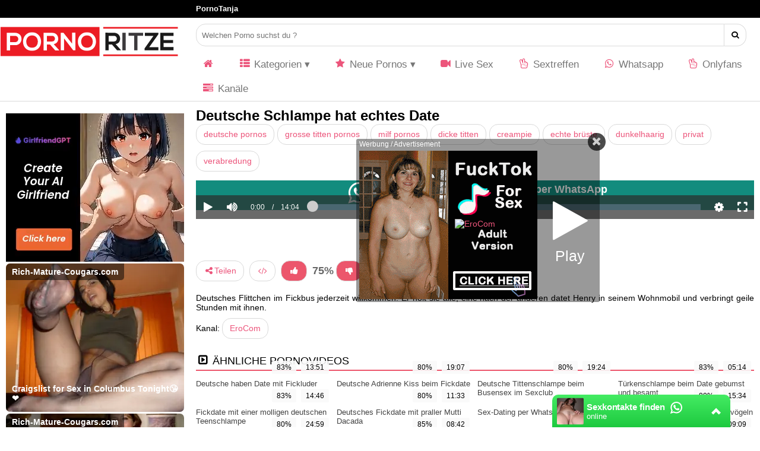

--- FILE ---
content_type: text/html; charset=UTF-8
request_url: https://www.pornoritze.com/porno/deutsche-schlampe-hat-echtes-date-124/
body_size: 39201
content:
<!DOCTYPE html>
<html lang="de">
  <head>	
    <meta charset="utf-8"><link rel="preconnect" href="//static.pornoritze.com"><link rel="preconnect" href="//images1.pornoritze.com"><link rel="preconnect" href="https://www.googletagmanager.com"><link rel="preconnect" href="https://www.google-analytics.com"><link rel="preconnect" href="https://ovhv72.twincdn.com">  
    <meta name="viewport" content="width=device-width, initial-scale=1">
    <meta name="RATING" content="RTA-5042-1996-1400-1577-RTA">
    <title>Deutsche Schlampe hat echtes Date - Pornoritze.com</title>
    <base href="https://www.pornoritze.com">
    <meta name="robots" content="index,follow">
        <meta name="theme-color" content="#00b2ff">    
       <!-- <link rel="preload" as="font" href="/static/font/font-awesome/custom/fonts/fa-custom.woff2?" type="font/woff2" crossorigin="anonymous">-->
       
        <link rel="prefetch" href="https://pushpad.xyz/pushpad.js">
       
            <link rel="preconnect" href="https://a.magsrv.com">    
        <link rel="preconnect" href="https://a.premsrv.com">
                             <link rel="preconnect" href="https://static2.twincdn.com">
                            <link rel="preconnect" href="https://chtntor.com">
         
             
    <meta name="description" content="Deutsches Flittchen im Fickbus jederzeit willkommen. Er holt sie alle, eine nach der anderen datet Henry in seinem Wohnmobil und verbringt geile Stunden mit ihnen.">
<link rel="canonical" href="https://www.pornoritze.com/porno/deutsche-schlampe-hat-echtes-date-124/">
<link rel="shortcut icon" href="/favicon.ico" type="image/x-icon">    
    <link rel="apple-touch-icon" href="//static.pornoritze.com/img/icons/apple-touch-icon.png">
    <link rel="apple-touch-icon" sizes="57x57" href="//static.pornoritze.com/img/icons/apple-touch-icon-57x57.png">
    <link rel="apple-touch-icon" sizes="72x72" href="//static.pornoritze.com/img/icons/apple-touch-icon-72x72.png">
    <link rel="apple-touch-icon" sizes="76x76" href="//static.pornoritze.com/img/icons/apple-touch-icon-76x76.png">
    <link rel="apple-touch-icon" sizes="114x114" href="//static.pornoritze.com/img/icons/apple-touch-icon-114x114.png">
    <link rel="apple-touch-icon" sizes="120x120" href="//static.pornoritze.com/img/icons/apple-touch-icon-120x120.png">
    <link rel="apple-touch-icon" sizes="144x144" href="//static.pornoritze.com/img/icons/apple-touch-icon-144x144.png">
    <link rel="apple-touch-icon" sizes="152x152" href="//static.pornoritze.com/img/icons/apple-touch-icon-152x152.png">
    <link rel="apple-touch-icon" sizes="180x180" href="//static.pornoritze.com/img/icons/apple-touch-icon-180x180.png">   
                                    <link href="/static/script/vjs7/min.css?v=291" rel="preload" as="style" type="text/css">	
                                                <link href="/static/script/vjs7/min.js?v=291" rel="preload" as="script" type="text/javascript">	
                                                            <link href="/static/script/vast-client-js-master/dist/vast-client-browser.min.js?v=291" rel="preload" as="script" type="text/javascript">	
                                        <style>
            @charset "UTF-8";:root{--color_background:#f4f1fe;--color_text:#0f0a0e;--color_background_content:#fff;--color_a:#ff4170;--color_a2:#00b2ff;--color_main_header:#ededed;--color_menu_hover:#ddd;--color_menu_link:#fff;--body_width:1600px}*{margin:0;padding:0;box-sizing:border-box}html{background:var(--color_background);color:var(--color_text);margin:0;padding:0}body{padding:0;margin:0;font-family:BlinkMacSystemFont,-apple-system,Segoe UI,Roboto,Oxygen,Ubuntu,Cantarell,Fira Sans,Droid Sans,Helvetica Neue,Helvetica,Arial,sans-serif;font-size:14px;background:var(--color_background_content);min-width:360px}#speziale_column{padding-left:10px}.wrapper{display:grid;max-width:var(--body_width);margin:0 auto;grid-template-areas:"header  header" "sidebar maincontent" "sidebar content" "sidebar breadcrumb";grid-template-columns:320px 1fr}.wrapper-network{background:white}#network{max-width:var(--body_width);margin:0 auto}header{background:var(--color_main_header)}.wrapper-header{max-width:var(--body_width);margin:0 auto 0 auto;grid-area:header;display:grid;grid-template-areas:"logo search usermenu" "logo menu menu";grid-template-columns:320px 1fr auto}footer{background:#eee}.wrapper-footer{max-width:var(--body_width);margin:0 auto;display:grid;grid-template-areas:". footer1 footer2 footer3";grid-template-columns:320px 1fr 1.5fr 1.5fr;gap:10px}.footer_heading{text-transform:uppercase;display:inline-block;margin-top:20px;margin-bottom:10px}#footer1{grid-area:footer1}#footer1 a,#footer3 a{display:block;margin-top:10px;overflow:hidden;text-overflow:ellipsis}#footer2{grid-area:footer2}.footer_categories{line-height:28px;margin-top:5px}#footer3{grid-area:footer3}#footer2 a{white-space:nowrap}#footer4{grid-area:footer4}a{text-decoration:none;color:var(--color_a)}.pull-right{float:right}.pull-left{float:left}.cf:after{content:"";display:table;clear:both}.hide{display:none}#embed_code{width:100%;padding:10px;border-radius:4px;border:1px solid #ddd;font-family:monospace}.mg-tp-5{margin-top:5px}.mg-r-10{margin-right:10px}.mg-bt-10{margin-bottom:10px}.mg-bt-20{margin-bottom:20px}.pd-20{padding:20px}.pd-l-20{padding-left:20px}.pd-bt-10{padding-bottom:10px}.pd-t-10{padding-top:10px}span.heading,.heading h1{font-size:18px;line-height:30px;font-weight:normal;display:block;text-transform:uppercase}span.heading{border-bottom:2px solid var(--color_a2);margin-bottom:10px}#e_v{width:100%;position:relative;-webkit-aspect-ratio:16/9;aspect-ratio:16/9}#menu{grid-area:menu;background:var(--color_main_header)}#menu-icon{grid-area:menu-icon}#menu i{color:var(--color_a)}#logo{grid-area:logo;background:var(--color_main_header)}#network{grid-area:network;padding-left:10px}#search{width:100%;grid-area:search;background:var(--color_main_header)}#search-icon{grid-area:search-icon;display:none}#usermenu{grid-area:usermenu;background:var(--color_main_header);padding:10px;text-align:right;position:relative;z-index:100}#sidebar{grid-area:sidebar;margin-top:10px}#content{grid-area:content;min-height:300px;padding:10px}#maincontent{grid-area:maincontent;padding:0 10px}footer{grid-area:footer;min-height:100px;background:#eee;padding:0 10px}.network-bar{font-size:12px;font-weight:bold;line-height:30px;height:30px;overflow:hidden}.network-bar ul{list-style-type:none;margin:0;padding:0}.network-bar li{float:left}.network-bar a{display:block;padding-right:40px;color:#787878;font-weight:bold;font-size:13px}.network-bar a:hover{color:var(--color_a)}.network-bar.dyn_height{height:auto}.network-list{padding-right:20px;padding-left:320px}.network-bar .network-toggle{position:absolute;cursor:pointer;color:#333;right:5px;top:0;padding:0 5px 2px;display:none}.fa-fw{width:1.28571429em;text-align:center}.fa,.fas{display:inline-block;font-family:'icomoon';font-style:normal;text-rendering:auto;-webkit-font-smoothing:antialiased;-moz-osx-font-smoothing:grayscale}#breadcrumb{grid-area:breadcrumb;list-style:none;display:block;padding-left:10px;min-height:45px;padding-top:7px}#breadcrumb .icon{font-size:14px}#breadcrumb li{float:left}#breadcrumb li a{display:block;text-decoration:none;height:30px;line-height:30px;padding:0 10px 0 5px;text-align:center;float:left}#breadcrumb .delimiter{float:left;line-height:24px;font-size:26px}.user_btn{background-color:var(--color_a);align-items:center;border-radius:4px;display:inline-flex;font-size:13px;height:38px;line-height:1.3;padding:7px 14px;text-decoration:none;white-space:nowrap;color:white;cursor:pointer;transition:all .25s ease-in-out}.user_btn span{margin-left:5px;text-overflow:ellipsis;overflow:hidden;max-width:150px}.user_btn.arrow:after{content:" ▾";padding-left:4px}#usermenu ul{position:absolute;border-radius:4px;display:none;right:10px;width:175px;list-style-type:none;padding:0;margin:0;background-color:#3d4856}#user_dropdown:hover ul{display:block}#usermenu ul a{padding:8px 16px;display:block}#usermenu ul li:hover{background-color:#2d3846;border-radius:4px}#usermenu ul a{color:white}#search{padding:10px}#search_btn i{font-size:30px;padding:10px;color:#333}#search input{border-radius:4px 0 0 4px;border:1px solid #dbdbdb;height:38px;padding:0 9px;width:calc(100% - 50px)}#search button{border-radius:0 4px 4px 0;border:1px solid #dbdbdb;border-left:0;height:38px;padding:0 12px;background:white;cursor:pointer}.logo{float:left;padding:26px 0 26px}.logo a{font-size:28px;display:block;padding:0 0 0 20px}#logo img{width:300px;height:80px}nav{float:right}nav>ul{float:left;position:relative;margin:0;padding:0}nav li{list-style:none;float:left}nav .dropdown{position:relative;z-index:100}nav li a{float:left;padding:10px 20px;color:#333}nav li a:hover{background:var(--color_menu_hover)}nav li ul,.dropdown>div{display:none}nav li:hover ul,.dropdown:hover>div{display:inline}nav li li{float:none}nav .dropdown>div,nav .dropdown>ul{position:absolute;left:0;top:100%;background:var(--color_menu_hover);padding:20px 0;border-bottom:3px solid var(--color_a2)}nav .dropdown li{white-space:nowrap}nav .dropdown li a{padding:10px 35px;font-size:13px;min-width:200px}nav .mega-dropdown{width:100%;position:absolute;top:100%;left:0;background:#fff;overflow:hidden;padding:20px 35px;border-bottom:3px solid var(--color_a2)}nav a{color:var(--color_menu_link)}nav li li a{float:none;color:#333;display:block;padding:8px 10px;border-radius:3px;font-size:13px}nav li li a:hover{background:#bdc3c7;background:#fafbfb}nav ul li a:not(:only-child):after,nav ul li a:visited:not(:only-child):after{content:" ▾"}.mega-col{width:25%;float:left}#menu-icon{display:none;max-height:38px}#menu-icon span{border:3px solid #333;width:30px;margin-bottom:6px;display:block;-webkit-transition:all .2s;transition:all .1s}.alert{padding:20px;background-color:#f44336;color:white;margin-bottom:15px}.alert.success{background-color:#04aa6d}.closebtn{margin-left:15px;color:white;font-weight:bold;float:right;font-size:22px;line-height:20px;cursor:pointer;transition:.3s}.closebtn:hover{color:black}.special_preview{position:absolute;top:10px;z-index:1;right:10px;background-color:#262d35;padding:3px 5px;border-radius:2px;color:yellow}@media only screen and (min-width:992px){nav{display:block !important}}@media only screen and (max-width:991px){nav>ul>li>a{padding:35px 15px}nav{display:none;width:100%;clear:both;float:none;max-height:400px;overflow-y:scroll}#menu-icon{cursor:pointer;padding:14px 20px 10px 10px}#menu-icon.active .first{transform:rotate(45deg);-webkit-transform:rotate(45deg);margin-top:10px}#menu-icon.active .second{transform:rotate(135deg);-webkit-transform:rotate(135deg);position:relative;top:-12px}#menu-icon.active .third{display:none}.search{float:none}.search input{width:100%}nav{padding:10px}nav ul{float:none}nav li{float:none}nav ul li a{float:none;padding:8px;display:block}#header nav ul ul{display:block;position:static;background:0;border:0;padding:0}#header nav a{color:#fff;padding:8px}#header nav a:hover{background:#fff;color:#333;border-radius:3px}#header nav ul li li a:before{content:"- "}.mega-col{width:100%}}.wide{background:#ddd !important;padding:10px !important;z-index:10}.wide ul{display:flex !important;padding:10px 0 !important;flex-wrap:wrap}.wide li{padding:5px}.wide li a{padding:0 !important;position:relative;min-width:auto !important}.wide img{width:144px;height:81px}.wide span{position:absolute;left:0;right:0;padding:5px;bottom:0;background:rgba(0,0,0,0.5);color:white}.wide li:hover span{background:rgba(0,0,0,0.8)}.outside{background:var(--color_background_content);display:flex;padding-top:10px;padding-bottom:10px;justify-content:space-evenly}.outside a{color:white;background:var(--color_a2);margin:0;border-color:var(--color_a2);font-weight:bold}.outside div:hover a{background:var(--color_a);border-color:var(--color_a)}figure{margin:0;padding:0}figcaption{height:40px;font-size:13px;padding-top:4px;overflow:hidden}figcaption a{color:#444}figure:hover figcaption a{color:var(--color_a2)}.cat figure{position:relative}.cat figcaption{color:white;font-weight:bold}.cat figcaption{background:rgba(45,50,66,.75);height:auto;padding:10px;bottom:0;left:0;right:0;position:absolute;z-index:1}.duration{position:absolute;background:#262d35;border-radius:2px;bottom:5px;color:#fff;font-size:12px;padding:4px 8px;right:5px}.rating{position:absolute;background:#262d35;border-radius:2px;bottom:5px;color:#fff;font-size:12px;padding:4px 8px;left:5px}.camstatus{width:10px;height:10px;position:absolute;left:10px;top:10px;background:lightgreen;border-radius:10px}.camstatus.statustext{width:auto;height:auto;background:#00be4d;border-radius:2px;color:white;padding:1px 3px}.flag{position:absolute;width:24px;height:16px;bottom:10px;right:10px}.thumbnail-grid{display:grid;grid-template-columns:repeat(4,1fr);gap:.5rem}.thumbnail-grid>div{grid-column:1 / 5}.thumbnail-grid .thumb{position:relative;-webkit-aspect-ratio:16/9;aspect-ratio:16/9}.thumb a{position:relative;display:block;width:100%;height:100%;background:#eee}.thumb img,.thumb video{display:block;margin-bottom:.3em;width:100%;height:100%;color:#999;object-fit:cover;position:absolute}.thumbnail-grid video{z-index:1}#special5{width:300px}#special8{display:flex;justify-content:center;flex-wrap:wrap;position:relative;text-align:center}#special8>div{margin:10px 10px 10px 0}#special9{margin-top:15px;overflow:hidden}#special12{margin-top:15px;margin-bottom:5px}#special16{margin-top:50px;margin-bottom:50px}aside{text-align:center;clear:both}aside iframe{margin-left:auto;margin-right:auto}.spez_height_50{height:50px}.spez_height_60{height:60px}.spez_height_80{height:80px}.spez_height_100{height:100px}.spez_height_125{height:125px}.spez_height_150{height:150px}.spez_height_250{height:250px}.c3010{width:300px;height:100px}.c3025{width:300px;height:250px}.c2525{width:250px;height:250px}aside#special5 .c3025{margin-bottom:3px}.email span{display:none}.iframer{width:1px;min-width:100%;border:0}.vjs-poster{display:none !important}.video-js{background-color:transparent !important}.styled-select select{-webkit-appearance:none;-moz-appearance:none;-ms-appearance:none;appearance:none;outline:0;box-shadow:none;border:0 !important;background:#fff;background-image:none;flex:1;padding:0 .5em;color:#999;cursor:pointer;font-size:1em;padding-right:45px}.styled-select select::-ms-expand{display:none}.styled-select{position:relative;display:flex;height:2em;line-height:2;background:#fff;overflow:hidden;border:1px solid #eee;border-radius:4px}.styled-select::after{content:'\25BC';position:absolute;top:0;right:0;padding:0 1em;background:#eee;cursor:pointer;pointer-events:none;transition:.25s all ease}.styled-select option{background:white}.styled-select:hover::after{color:#23b499}.pagination-bar{margin-top:20px;margin-bottom:20px;padding-left:10px}.pagination{float:left;margin:0}.page,.blocklist a{display:inline-block;padding:8px 12px;margin-right:5px;margin-bottom:2px;text-decoration:none;font-size:12px;color:#333;text-align:center;border:1px solid #ddd;border-radius:4px}.page:hover,.page.active,.blocklist a:hover{background:#eee;border:1px solid #999}h1{font-size:24px;font-weight:bold;margin:0;padding:0}h2{font-size:20px}h3{font-size:18px}.textbox{text-align:justify}.tagview_2 a,.video_info a,.info a,.button{background-color:#f5f5f5;border-color:transparent;color:rgba(0,0,0,.7);justify-content:center;padding:6px 12px;text-align:center;white-space:nowrap;align-items:center;border:1px solid transparent;border-radius:4px;box-shadow:none;display:inline-flex;justify-content:flex-start;line-height:1.5;margin-bottom:10px;margin-right:5px;cursor:pointer}a.tag-1{background-color:#d2d4dc}a.tag-2{background-color:#afafaf}a.tag-3{background-color:#f8f8fa}a.tag-4{background-color:#e5e6eb}a.tag-5{background-color:#c0c2ce}a.tag-6{background-color:#e2e4ec}a.tag-7{background-color:#bfbfbf}a.tag-8{background-color:#d0d2de}.tagview_2 a:hover,.video_info a:hover,.info a:hover{background:#aaa}#video_id{width:100%;-webkit-aspect-ratio:16 / 9;aspect-ratio:16 / 9}#e_v.portrait{background-image:none !important;background-color:black}#e_v.portrait #video_id{width:auto;height:100%;-webkit-aspect-ratio:16 / 9;aspect-ratio:16 / 9;margin-right:auto;margin-left:auto}.profile{display:flex;gap:10px}.profile_img{flex-basis:300px;flex-grow:0;flex-shrink:0;background:#eee;text-align:center}.profile_desc{text-align:justify;flex-grow:1}.profile.star .profile_img{flex-basis:200px;min-height:300px}.profile .profile_img.chn img{width:300px;height:300px;color:#bbb;display:block}.thumbnail-grid.star .thumb{-webkit-aspect-ratio:2 / 3;aspect-ratio:2 / 3}.thumbnail-grid.star{grid-template-columns:repeat(6,1fr)}.thumbnail-grid.star>div{grid-column:1 / 7}#favorite_btn.active,#favorite_btn:hover{color:#c90202}#rate_up_link,#rate_down_link{background-color:var(--color_a2);color:white}#rate_up_link:hover,#rate_down_link:hover{filter:brightness(120%)}#video_rating{font-size:130%;font-weight:bold;color:#666}.description{padding:10px 0;text-align:justify}.vjs-button>.vjs-icon-placeholder:before{font-size:1.8em !important;line-height:2.3em !important;font-family:'icomoon' !important;font-weight:900}.video-js .vjs-big-play-button .vjs-icon-placeholder::before{font-family:'icomoon' !important;font-weight:900;font-size:.6em}.vjs-icon-play:before,.video-js .vjs-play-control .vjs-icon-placeholder:before,.video-js .vjs-big-play-button .vjs-icon-placeholder:before{content:"\f04b"}.vjs-icon-pause:before,.video-js .vjs-play-control.vjs-playing .vjs-icon-placeholder:before{content:"\f04c"}.vjs-icon-replay:before,.video-js .vjs-play-control.vjs-ended .vjs-icon-placeholder:before{content:"\f0e2"}.vjs-volume-level:before,.vjs-play-progress:before{content:"\e909" !important;font-family:'icomoon' !important}.vjs-icon-volume-high:before,.video-js .vjs-mute-control .vjs-icon-placeholder:before{content:"\f028"}.vjs-icon-volume-mid:before,.video-js .vjs-mute-control.vjs-vol-2 .vjs-icon-placeholder:before{content:"\f027"}.vjs-icon-volume-low:before,.video-js .vjs-mute-control.vjs-vol-1 .vjs-icon-placeholder:before{content:"\f026"}.vjs-icon-volume-mute:before,.video-js .vjs-mute-control.vjs-vol-0 .vjs-icon-placeholder:before{content:"\e908" !important}.vjs-icon-fullscreen-enter:before,.video-js .vjs-fullscreen-control .vjs-icon-placeholder:before{content:"\e90a" !important}.vjs-icon-fullscreen-exit:before,.video-js.vjs-fullscreen .vjs-fullscreen-control .vjs-icon-placeholder:before{content:"\f066"}.vjs-resize-button{display:none !important}.vjs-loading-spinner{-webkit-animation:fa-spin 2s infinite linear;animation:fa-spin 2s infinite linear;visibility:visible !important}.comment-section{padding:5px 0}.comment{display:flex;padding:5px 0}.comment-avatar{width:80px;height:50px}.comment-video{width:160px;height:90px;padding-right:10px;flex-shrink:0}.comment-video img{width:100%;height:100%}.comment-image{background:#777;width:50px;height:50px;display:block;font-size:10px;text-align:center}.write .comment-image{width:70px;height:70px}.comment-login{padding:10px 0}.comment textarea{border-radius:5px;border:1px solid #555;padding:10px;margin-bottom:5px;width:100%;min-height:70px;resize:none}.comment textarea:focus{outline:none !important}.comment form{width:80%}.comment button{float:right}.tb-inter{position:fixed;top:0;left:0;width:100%;height:100%;z-index:2147483638}.tb-inter-mask{position:absolute;left:0;right:0;bottom:0;top:0;background:#000;z-index:1;opacity:.7}.tb-inter-btn-wrapper{width:100%;padding-right:4%;z-index:10;position:relative}.tb-inter-close{float:right;color:white;cursor:pointer;margin-top:10px}.tb-inter-frame{padding-left:5%;padding-right:5%;height:calc(95vh - 50px)}.tb-inter-iframe{width:100%;height:100%;display:block;border:10px solid white;position:relative;z-index:5;background:#fff;-webkit-overflow-scrolling:touch;overflow:scroll}@media only screen and (max-width:991px){#search-icon,#menu-icon{display:block}#search{transition:opacity .2s ease-out,height .2s linear,padding .1s linear;opacity:0;height:0;overflow:hidden;padding:0 10px;background:#555}#search.active{opacity:1;height:58px;padding:10px 10px 10px 10px}#logo{padding-top:10px;padding-left:10px}#logo img{width:150px;height:40px}.wrapper{grid-template-areas:"header" "maincontent" "content" "sidebar" "breadcrumb";grid-template-columns:100%}.wrapper-header{grid-template-areas:"logo search-icon usermenu menu-icon" "search search search search" "menu menu menu menu";grid-template-columns:1fr 60px auto 60px}.wrapper-footer{grid-template-areas:"footer1 footer2" "footer3 footer3";grid-template-columns:1fr 1fr}nav{max-height:none}nav li ul,.dropdown>div{display:inline}nav .dropdown li{background:#f5f5f5}.wide{padding:10px !important;background-color:#f5f5f5 !important;display:block !important;border:none !important;width:auto !important}.wide>div{padding:5px}.wide img{display:none}.wide span{position:relative;padding:10px;display:block}nav .dropdown>div,nav .dropdown>ul{width:100%;position:relative}.comment-video{width:80px;height:45px}.network-list{padding-left:0}}@media only screen and (max-width:767px){.thumbnail-grid{grid-template-columns:repeat(3,1fr);grid-gap:.2rem}.thumbnail-grid>div{grid-column:1 / 4}.user_btn span{display:none}h1{font-size:18px}}@media only screen and (max-width:575px){footer,#content{padding:0 5px}#maincontent{padding:0}#maincontent .info,#maincontent .video_header{padding:0 5px}footer{text-align:center}.thumbnail-grid{grid-template-columns:repeat(2,1fr);grid-gap:.2rem}.thumbnail-grid>div{grid-column:1 / 3}.network-bar a{padding-right:15px;font-size:12px}.profile{flex-flow:column nowrap}.profile_desc{text-align:center}.profile .profile_img.chn img{margin-left:auto;margin-right:auto}.thumbnail-grid.star{grid-template-columns:repeat(3,1fr);gap:.2rem}.thumbnail-grid.star>div{grid-column:1 / 4}.wrapper-footer{grid-template-areas:"footer1" "footer2" "footer3";grid-template-columns:1fr}.tagview_2 a,.video_info a,.info a{padding:3px 6px;margin-bottom:5px}.hide-xs{display:none}.video_btns{font-size:140%}}.fa-2x{font-size:2em}.fa-3x{font-size:3em}.fa-4x{font-size:4em}.fa-5x{font-size:5em}.fa-6x{font-size:6em}.fa-fw{text-align:center;width:1.28571429em}.fa-spin{-webkit-animation:fa-spin 2s infinite linear;animation:fa-spin 2s infinite linear}@-webkit-keyframes fa-spin{0{-webkit-transform:rotate(0);transform:rotate(0)}100%{-webkit-transform:rotate(360deg);transform:rotate(360deg)}}@keyframes fa-spin{0{-webkit-transform:rotate(0);transform:rotate(0)}100%{-webkit-transform:rotate(360deg);transform:rotate(360deg)}}@font-face{font-family:'icomoon';src:url('/static/font/icomoon_2022_07_27/fonts/icomoon.woff2') format('woff2'),url('/static/font/icomoon_2022_07_27/fonts/icomoon.woff') format('woff'),url('/static/font/icomoon_2022_07_27/fonts/icomoon.ttf') format('truetype'),url('/static/font/icomoon_2022_07_27/fonts/icomoon.svg') format('svg');font-weight:normal;font-style:normal;font-display:block}.fa-angle-left:before{content:"\e900"}.fa-angle-right:before{content:"\e901"}.fa-arrow-right-from-bracket:before{content:"\e902"}.fa-arrow-right-to-bracket:before{content:"\e903"}.fa-circle:before{content:"\e909"}.fa-expand1:before{content:"\e90a"}.fa-gear1:before{content:"\e904"}.fa-volume-high:before{content:"\e905"}.fa-volume-low:before{content:"\e906"}.fa-volume-off1:before{content:"\e907"}.fa-volume-xmark:before{content:"\e908"}.fa-plus:before{content:"\f067"}.fa-search:before{content:"\f002"}.fa-envelope-o:before{content:"\f003"}.fa-heart:before{content:"\f004"}.fa-star:before{content:"\f005"}.fa-star-o:before{content:"\f006"}.fa-user:before{content:"\f007"}.fa-film:before{content:"\f008"}.fa-th-list:before,.fa-list-ul:before{content:"\f00b"}.fa-close:before{content:"\f00d"}.fa-remove:before{content:"\f00d"}.fa-times:before{content:"\f00d"}.fa-cog:before{content:"\f013"}.fa-gear:before{content:"\f013"}.fa-home:before{content:"\f015"}.fa-download:before{content:"\f019"}.fa-volume-off:before{content:"\f026"}.fa-volume-down:before{content:"\f027"}.fa-volume-up:before{content:"\f028"}.fa-tag:before{content:"\f02b"}.fa-tags:before{content:"\f02c"}.fa-bookmark:before{content:"\f02e"}.fa-video-camera:before{content:"\f03d"}.fa-check-square-o:before{content:"\f046"}.fa-play:before{content:"\f04b"}.fa-pause:before{content:"\f04c"}.fa-chevron-left:before{content:"\f053"}.fa-chevron-right:before{content:"\f054"}.fa-check-circle:before{content:"\f058"}.fa-arrow-left:before{content:"\f060"}.fa-arrow-right:before{content:"\f061"}.fa-expand:before{content:"\f065"}.fa-compress:before{content:"\f066"}.fa-eye:before{content:"\f06e"}.fa-comment:before{content:"\f075"}.fa-folder:before{content:"\f07b"}.fa-comments:before{content:"\f086"}.fa-heart-o:before{content:"\f08a"}.fa-sign-out:before{content:"\f08b"}.fa-sign-in:before{content:"\f090"}.fa-trophy:before{content:"\f091"}.fa-bookmark-o:before{content:"\f097"}.fa-tasks:before{content:"\f0ae"}.fa-bars:before{content:"\f0c9"}.fa-navicon:before{content:"\f0c9"}.fa-reorder:before{content:"\f0c9"}.fa-rotate-left:before{content:"\f0e2"}.fa-undo:before{content:"\f0e2"}.fa-comment-o:before{content:"\f0e5"}.fa-comments-o:before{content:"\f0e6"}.fa-cloud-download:before{content:"\f0ed"}.fa-cloud-upload:before{content:"\f0ee"}.fa-desktop:before{content:"\f108"}.fa-laptop:before{content:"\f109"}.fa-tablet:before{content:"\f10a"}.fa-code:before{content:"\f121"}.fa-rss-square:before{content:"\f143"}.fa-caret-square-o-right:before{content:"\f152"}.fa-toggle-right:before{content:"\f152"}.fa-thumbs-up:before{content:"\f164"}.fa-thumbs-down:before{content:"\f165"}.fa-long-arrow-left:before{content:"\f177"}.fa-long-arrow-right:before{content:"\f178"}.fa-caret-square-o-left:before{content:"\f191"}.fa-toggle-left:before{content:"\f191"}.fa-bank:before{content:"\f19c"}.fa-institution:before{content:"\f19c"}.fa-university:before{content:"\f19c"}.fa-child:before{content:"\f1ae"}.fa-file-code-o:before{content:"\f1c9"}.fa-circle-o-notch:before{content:"\f1ce"}.fa-share-alt:before{content:"\f1e0"}.fa-copyright:before{content:"\f1f9"}.fa-venus:before{content:"\f221"}.fa-mars:before{content:"\f222"}.fa-whatsapp:before{content:"\f232"}.fa-server:before{content:"\f233"}.fa-hand-peace-o:before{content:"\f25b"}:root{--color_background:#fff;--color_text:#000;--color_background_content:#fff;--color_a:#ec557b;--color_a2:#ec566c;--color_main_header:#fff;--color_menu_hover:#bbb;--color_menu_link:#ec557b;--body_width:1600px}body{font-family:Arial,sans-serif}header{border-bottom:1px solid #d9d9d9;margin-bottom:10px}.wrapper-network{background:black}.network-bar a{color:white}nav li a{color:#777;font-size:120%}nav li a:hover{background:transparent;color:var(--color_a)}nav .dropdown>div,nav .dropdown>ul{background:#f2f2f2}.tagview_2 a,.video_info a,.info a,.button{border-radius:15px;border:1px solid #d9d9d9;background:transparent;color:var(--color_a)}.tagview_2 a:hover,.video_info a:hover,.info a:hover{background:#f0f0f0}#search input{border-radius:16px 0 0 16px}#search button{border-radius:0 16px 16px 0}.duration,.rating{background:rgba(250,250,250,0.9);color:black}.rating{left:auto;right:60px}.page,.blocklist a{background:#e0e0e0;border:0;border-radius:0}.page:hover,.page.active,.blocklist a:hover{background:var(--color_a);border:0;color:white}footer{background:transparent;border-top:2px solid var(--color_a)}#footer1 a,#footer3 a{color:#363636}.footer_heading{font-weight:bold}                                    #wc_widddget{color:white;margin-bottom:5px;margin-top:5px;min-height:50px}#wc_widddget.ufogreen{background:#25d366}#wc_widddget.tealgreen{background:#128c7e}#wc_widddget.bangladeshgreen{background:#075e54}#wc_widddget .wa_icon{color:white}#wc_widddget .widget_wrapper{display:flex;justify-content:center;flex-direction:row;cursor:pointer}#wc_widddget .wa_middle{display:flex;flex-direction:row}#wc_widddget .wa_text{padding-top:5px}#wc_widddget .wa_info{font-size:18px;font-weight:bold}@media screen and (max-width:600px){#wc_widddget .wa_info{font-size:14px}#wc_widddget .wa_text{padding-top:10px}#wc_widddget .wa_logo{padding-top:5px}}            .rj0zN1WaAQ{width:300px;height:100px;}.E3NQc6kSYbFD{width:300px;height:125px;}.FdKE7aiJ4{width:300px;height:250px;}.PvjXuZlLOtK{width:250px;height:250px;}.M4yZ5bXhaIC2{width:250px;height:300px;}.jCfODP8o{width:620px;height:80px;}.nXGKv5LCrxO{width:730px;height:90px;}.u8nXt4PglxHL{width:900px;height:250px;}#O7lxq5ZXube .FdKE7aiJ4{margin-bottom:3px;}#qCU7ujMGOb{display:flex;justify-content:center;flex-wrap:wrap;position:relative;text-align:center;}#qCU7ujMGOb > div {margin: 10px 10px 10px 0px;}#dIjMC19VYya{display:flex;justify-content:center;flex-wrap:wrap;position:relative;text-align:center;}#O7lxq5ZXube {width:300px;}#dIjMC19VYya {margin-top:15px;overflow:hidden;}#special12 {margin-top:15px;margin-bottom:5px;text-align:center;}#PKteWFnC6qTm {margin-top:50px;margin-bottom:50px;text-align:center;}#LPQUaVzDc > div,#special12 > div,#YWgj6Xd4SrL > div,#PKteWFnC6qTm > div { margin-left:auto; margin-right: auto;}@media screen and (max-width: 980px) {#special4,#O7lxq5ZXube,#dQbemSDdI {display:none;}}@media screen and (min-width: 980px) {.special4, .special12 {display:none;}}        </style>
            <script> var baseUrl = "https://www.pornoritze.com";
     window.VIDEOJS_NO_DYNAMIC_STYLE=true; 
    </script>
    <!--<script defer src="//static.pornoritze.com/script/fast.js?v=291"></script>    -->
</head>  
  <body data-domain="pornoritze.com" class="t_tmp_7 light_pink videopage">      
   <header>   
                                <div class="wrapper-network">
                <div id="network" class="network-bar">
                    <div class="network-list cf">
                        <ul>
                                                                                                 
                                    <li><a href="https://www.pornotanja.com" title="PornoTanja - gratis Porno Filme" target="_blank" rel="noopener">PornoTanja</a></li>
                                                                                                                        						
                        </ul>
                    </div>
                    <div class="network-toggle">
                        <i class="fa fa-plus"></i>
                    </div>
                </div>
            </div>
        
        <div class="wrapper-header">            
            <div id="logo">
                <a title="Kostenlose Pornos" href="/"><img alt="Logo" src="//static.pornoritze.com/img/logo/300.svg"></a>		
            </div>  
            <form id="search" method="GET" action="/suche/"> 
                <input aria-labelledby="submit" name="k" required="" placeholder="Welchen Porno suchst du ?" type="search"><button type="submit" aria-label="Welchen Porno suchst du ?"><i class="fa fa-search"></i></button>
            </form>
                        <div id="search-icon">
                <a id="search_btn" href="#"><i class="fa fa-fw fa-search"></i></a>
            </div>
            <div id="menu-icon">
                <span class="first"></span>
                <span class="second"></span>
                <span class="third"></span>
            </div>
            <nav id="menu">        
                <ul>
                                    <li>
            <a href="/" title="Porno" aria-label="icon"><i class="fa fa-fw fa-home"></i> </a></li>
                    <li class=" dropdown">
            <a href="/kategorien/"><i class="fa fa-fw fa-th-list"></i> Kategorien</a><div class="wide"><div>TOP-KATEGORIEN</div><ul><li><a href="/kategorie/deutsche-pornos/" title="Deutsche Pornos"><img class="std_lazy" src="[data-uri]" alt="Deutsche Pornos" data-src="//static.pornoritze.com/img/categories/deutsche-pornos.webp"><span>Deutsche Pornos</span></a></li><li><a href="/kategorie/amateur-pornos/" title="Amateur Pornos"><img class="std_lazy" src="[data-uri]" alt="Amateur Pornos" data-src="//static.pornoritze.com/img/categories/amateur-pornos.webp"><span>Amateur Pornos</span></a></li><li><a href="/kategorie/blowjob-pornos/" title="Blowjob Pornos"><img class="std_lazy" src="[data-uri]" alt="Blowjob Pornos" data-src="//static.pornoritze.com/img/categories/blowjob-pornos.webp"><span>Blowjob Pornos</span></a></li><li><a href="/kategorie/hardcore-sex-pornos/" title="Hardcore Pornos"><img class="std_lazy" src="[data-uri]" alt="Hardcore Pornos" data-src="//static.pornoritze.com/img/categories/hardcore-sex-pornos.webp"><span>Hardcore Pornos</span></a></li><li><a href="/kategorie/milfs-porno/" title="Milf Pornos"><img class="std_lazy" src="[data-uri]" alt="Milf Pornos" data-src="//static.pornoritze.com/img/categories/milf-pornos.webp"><span>Milf Pornos</span></a></li><li><a href="/kategorie/teen-pornos/" title="Teen Pornos"><img class="std_lazy" src="[data-uri]" alt="Teen Pornos" data-src="//static.pornoritze.com/img/categories/teen-pornos.webp"><span>Teen Pornos</span></a></li><li><a href="/kategorie/lesben-pornos/" title="Lesben Pornos"><img class="std_lazy" src="[data-uri]" alt="Lesben Pornos" data-src="//static.pornoritze.com/img/categories/lesben-pornos.webp"><span>Lesben Pornos</span></a></li><li><a href="/kategorie/grosse-titten-pornos/" title="Große Titten Pornos"><img class="std_lazy" src="[data-uri]" alt="Große Titten Pornos" data-src="//static.pornoritze.com/img/categories/grosse-titten-pornos.webp"><span>Große Titten Pornos</span></a></li></ul></div></li>
                    <li class=" dropdown">
            <a href="/neue-pornos/"><i class="fa fa-fw fa-star"></i> Neue Pornos</a><ul><li><a href="/meist-gesehene-pornos/">Meist gesehene Pornos</a></li><li><a href="/beliebteste-pornos/">Beliebteste Pornos</a></li></ul></li>
                        <li>
            <a href="https://go.mavrtracktor.com/?campaignId=tab&sourceId=all&userId=87f70a622489c03ad3b0260ae58b398147258955333f7d65a68e62d310682084" rel="nofollow noopener" target="_blank"><i class="fa fa-fw fa-video-camera"></i> Live Sex</a></li>
                    <li>
            <a href="https://handy-sextreffen.info/?b=1&c=tab" rel="nofollow noopener" target="_blank"><i class="fa fa-fw fa-hand-peace-o"></i> Sextreffen</a></li>
                    <li>
            <a href="/whatsapp/"><i class="fa fa-fw fa-whatsapp"></i> Whatsapp</a></li>
                    <li>
            <a href="/onlyfans/"><i class="fa fa-fw fa-hand-peace-o"></i> Onlyfans</a></li>
                    <li>
            <a href="/kanaele/"><i class="fa fa-fw fa-tasks"></i> Kanäle</a></li>
                    </ul>                
            </nav>   
        </div>
        </header>
 
        <div class="wrapper">
            <section id="maincontent">
                                              
                  
                <div class="video_header">
    <h1>Deutsche Schlampe hat echtes Date</h1>      
        <section class="video_info">
<span class="categories"><a href="/kategorie/deutsche-pornos/">deutsche pornos</a><a href="/kategorie/grosse-titten-pornos/">grosse titten pornos</a><a href="/kategorie/milf-pornos/">milf pornos</a></span><span class="tags"><a href="/tag/dicke-titten/">dicke titten</a><a href="/tag/creampie/">creampie</a><a href="/tag/echte-brueste/">echte brüste</a><a href="/tag/dunkelhaarig/">dunkelhaarig</a><a href="/tag/privat/">privat</a><a href="/tag/verabredung/">verabredung</a></span>        
</section>    
</div>
<aside id="wa_10">
<div class="widget tealgreen" id="wc_widddget">	
     <div class="widget_wrapper send_event widget_btn" data-content="wa_externlink2/extern.php" data-css="wa_externlink2/extern.css?v=2" data-script="wa_externlink2/extern.js?v=2" data-ga_category="WhatsApp Widget 2" data-ga_action="join">	
		<span>
			<div class="wa_middle">
				<div class="wa_logo">
					<span class="wa_icon"><i class="fa fa-3x fa-fw fa-whatsapp"></i></span>
				</div>
				<div class="wa_text">
					<span class="wa_info">Gratis Sexkontakte & Sexdates per WhatsApp</span><br>
					<span class="wa_btn">Zur WhatsApp Nummer</span>
				</div>
			</div>
		</span>
	</div>		
</div>
</aside><div id="video_container">    
    <section class="v_s">								
        <div class="cf">									
            <div class="video backg" data-id="124">                
                <div id="e_v" style="background-image:url('https://poster.pornoritze.com/thumbs/71/71307/poster.webp')">
                             <video preload="none" id="video_id" class="video-js vjs-init-position vjs-sublime-skin vjs-big-play-centered" playsinline poster="https://poster.pornoritze.com/thumbs/71/71307/poster.webp">
                                <source src="https://ovhv72.twincdn.com/videos/71/71307/71307_720p.mp4" type="video/mp4" data-label="HD" data-res="720">
                                <source src="https://ovhv72.twincdn.com/videos/71/71307/71307_360p.mp4" type="video/mp4" data-label="SD" data-res="360">                              										  
                            </video></div>	
                                  
                    <aside id="dIjMC19VYya" class="spez_height_60"></aside> 
                                <div class="info">
                    <div class="pd-bt-10"></div>
                    <div id="v_row2" class="cf">                     
                        <div class="video_btns">
                                                       
                        <!--    <a id="fb_video_link" target="_blank" rel="nofollow noopener" title="Pornofilm auf Facebook teilen" href="https://facebook.com/share.php?u=https%3A%2F%2Fwww.pornoritze.com%2Fporno%2Fdeutsche-schlampe-hat-echtes-date-124%2F"><i class="fa fa-fw fa-facebook"></i></a>
                            <a id="tw_video_link" target="_blank" rel="nofollow noopener" title="Pornofilm auf Twitter teilen" href="https://twitter.com/home?status=https%3A%2F%2Fwww.pornoritze.com%2Fporno%2Fdeutsche-schlampe-hat-echtes-date-124%2F"><i class="fa fa-fw fa-twitter"></i></a>	                            	
                        -->    <a id="sh_video_link" target="_blank" rel="nofollow noopener" title="Pornofilm teilen" href="https://www.addtoany.com/share#url=https%3A%2F%2Fwww.pornoritze.com%2Fporno%2Fdeutsche-schlampe-hat-echtes-date-124%2F"><i class="fa fa-fw fa-share-alt"></i><span class="hide-xs">Teilen</span></a>													
                                                                             
                                <a class="click_toggle" data-toggle="embed_code" id="em_video_link" rel="nofollow" title="Embed Video Code " href="#"><i class="fa fa-fw fa-code"></i></a>																							
                                                                                    <a id="rate_up_link" rel="nofollow" title="Gefällt mir" class="rate_btn" data-rating="1" href="#"><i class="fa fa-fw fa-thumbs-up"></i></a>                       
                            <span id="video_rating">75%</span>
                            <a id="rate_down_link" rel="nofollow" title="Gefällt mir nicht" class="rate_btn" data-rating="0" href="#"><i class="fa fa-fw fa-thumbs-down"></i></a>
                        </div>
                    </div>
                                                                     <textarea rows="4" readonly="" id="embed_code" class="hide code">&lt;iframe src=&quot;https://www.pornoritze.com/embed/124/&quot; width=&quot;960&quot; height=&quot;540&quot; frameborder=&quot;0&quot; scrolling=&quot;no&quot; allowfullscreen&gt;&lt;/iframe&gt;&lt;br&gt;&lt;a target=&quot;_blank&quot; title=&quot;Deutsche Schlampe hat echtes Date&quot; href=&quot;https://www.pornoritze.com/porno/deutsche-schlampe-hat-echtes-date-124/&quot;&gt;Deutsche Schlampe hat echtes Date&lt;/a&gt; angeboten durch &lt;a href=&quot;https://www.pornoritze.com&quot; target=&quot;_blank&quot;&gt;pornoritze.com&lt;/a&gt;</textarea>									                     
                                    </div>                
            </div>								
        </div>
    </section>
</div>
    <div class="description">
        Deutsches Flittchen im Fickbus jederzeit willkommen. Er holt sie alle, eine nach der anderen datet Henry in seinem Wohnmobil und verbringt geile Stunden mit ihnen.					
    </div>
<div class="info">
    Kanal:&nbsp;<a href="/kanal/erocom/">EroCom</a>&nbsp;</div>

				
            











        	
                    </section>
            <section id="content">
                <div class="mg-bt-20" id="related_slider">
    <span class="heading">       
                                    <i class="fa fa-fw fa-caret-square-o-right"></i>
                      
        Ähnliche Pornovideos    </span>    
    <section class="thumbnail-grid">
    <figure class="grid_box">
    <div class="thumb">
        <a href="/porno/deutsche-haben-date-mit-fickluder-7482/">  
                                                                <img class="lazy preview" alt="Deutsche haben Date mit Fickluder" data-video="71309" data-src="https://images1.pornoritze.com/7482/0.webp" src="[data-uri]">
                                    </a>
        <div class="rating">83%</div>
        <div class="duration">13:51</div>
    </div>
    <figcaption>
        <a class="pcla" href="/porno/deutsche-haben-date-mit-fickluder-7482/">Deutsche haben Date mit Fickluder</a>
    </figcaption>
</figure><figure class="grid_box">
    <div class="thumb">
        <a href="/porno/deutsche-adrienne-kiss-beim-fickdate-4553/">  
                                                                <img class="lazy preview" alt="Deutsche Adrienne Kiss beim Fickdate" data-video="69659" data-src="https://images1.pornoritze.com/4553/0.webp" src="[data-uri]">
                                    </a>
        <div class="rating">80%</div>
        <div class="duration">19:07</div>
    </div>
    <figcaption>
        <a class="pcla" href="/porno/deutsche-adrienne-kiss-beim-fickdate-4553/">Deutsche Adrienne Kiss beim Fickdate</a>
    </figcaption>
</figure><figure class="grid_box">
    <div class="thumb">
        <a href="/porno/deutsche-tittenschlampe-beim-busensex-im-sexclub-11801/">  
                                                                <img class="lazy preview" alt="Deutsche Tittenschlampe beim Busensex im Sexclub" data-video="79097" data-src="https://images1.pornoritze.com/11801/0.webp" src="[data-uri]">
                                    </a>
        <div class="rating">80%</div>
        <div class="duration">19:24</div>
    </div>
    <figcaption>
        <a class="pcla" href="/porno/deutsche-tittenschlampe-beim-busensex-im-sexclub-11801/">Deutsche Tittenschlampe beim Busensex im Sexclub</a>
    </figcaption>
</figure><figure class="grid_box">
    <div class="thumb">
        <a href="/porno/tuerkenschlampe-beim-date-gebumst-und-besamt-1405/">  
                                                                <img class="lazy preview" alt="Türkenschlampe beim Date gebumst und besamt" data-video="68770" data-src="https://images1.pornoritze.com/1405/0.webp" src="[data-uri]">
                                    </a>
        <div class="rating">83%</div>
        <div class="duration">05:14</div>
    </div>
    <figcaption>
        <a class="pcla" href="/porno/tuerkenschlampe-beim-date-gebumst-und-besamt-1405/">Türkenschlampe beim Date gebumst und besamt</a>
    </figcaption>
</figure><figure class="grid_box">
    <div class="thumb">
        <a href="/porno/fickdate-mit-einer-molligen-deutschen-teenschlampe-3290/">  
                                                                <img class="lazy preview" alt="Fickdate mit einer molligen deutschen Teenschlampe" data-video="71298" data-src="https://images1.pornoritze.com/3290/0.webp" src="[data-uri]">
                                    </a>
        <div class="rating">83%</div>
        <div class="duration">14:46</div>
    </div>
    <figcaption>
        <a class="pcla" href="/porno/fickdate-mit-einer-molligen-deutschen-teenschlampe-3290/">Fickdate mit einer molligen deutschen Teenschlampe</a>
    </figcaption>
</figure><figure class="grid_box">
    <div class="thumb">
        <a href="/porno/deutsches-fickdate-mit-praller-mutti-dacada-10107/">  
                                                                <img class="lazy preview" alt="Deutsches Fickdate mit praller Mutti Dacada" data-video="77858" data-src="https://images1.pornoritze.com/10107/0.webp" src="[data-uri]">
                                    </a>
        <div class="rating">80%</div>
        <div class="duration">11:33</div>
    </div>
    <figcaption>
        <a class="pcla" href="/porno/deutsches-fickdate-mit-praller-mutti-dacada-10107/">Deutsches Fickdate mit praller Mutti Dacada</a>
    </figcaption>
</figure><figure>
    <div class="thumb">
        <div class="special_preview">Anzeige</div>
        <a rel="nofollow noopener" target="_blank" href="https://handy-sextreffen.info/?b=1&c=linklist-mobil">         
                        <img class="std_lazy" alt="Sex-Dating per WhatsAPP" data-src="//static.pornoritze.com/img/linklist3/image_6.webp" src="[data-uri]">
            
        </a> 
    </div>
    <figcaption>
        <a rel="nofollow noopener" target="_blank" href="https://handy-sextreffen.info/?b=1&c=linklist-mobil">Sex-Dating per WhatsAPP</a>
    </figcaption>
</figure>   <figure class="grid_box">
    <div class="thumb">
        <a href="/porno/deutsche-eheschlampe-moechte-voegeln-11723/">  
                                                                <img class="lazy preview" alt="Deutsche Eheschlampe möchte vögeln" data-video="79078" data-src="https://images1.pornoritze.com/11723/0.webp" src="[data-uri]">
                                    </a>
        <div class="rating">80%</div>
        <div class="duration">15:34</div>
    </div>
    <figcaption>
        <a class="pcla" href="/porno/deutsche-eheschlampe-moechte-voegeln-11723/">Deutsche Eheschlampe möchte vögeln</a>
    </figcaption>
</figure><figure class="grid_box">
    <div class="thumb">
        <a href="/porno/spontanes-deutsches-ao-sexdate-im-freien-11315/">  
                                                                <img class="lazy preview" alt="Spontanes deutsches AO Sexdate im Freien" data-video="78516" data-src="https://images1.pornoritze.com/11315/0.webp" src="[data-uri]">
                                    </a>
        <div class="rating">80%</div>
        <div class="duration">24:59</div>
    </div>
    <figcaption>
        <a class="pcla" href="/porno/spontanes-deutsches-ao-sexdate-im-freien-11315/">Spontanes deutsches AO Sexdate im Freien</a>
    </figcaption>
</figure><figure class="grid_box">
    <div class="thumb">
        <a href="/porno/daheim-die-deutsche-schlampe-gerammelt-6161/">  
                                                                <img class="lazy preview" alt="Daheim die deutsche Schlampe gerammelt" data-video="71223" data-src="https://images1.pornoritze.com/6161/0.webp" src="[data-uri]">
                                    </a>
        <div class="rating">85%</div>
        <div class="duration">08:42</div>
    </div>
    <figcaption>
        <a class="pcla" href="/porno/daheim-die-deutsche-schlampe-gerammelt-6161/">Daheim die deutsche Schlampe gerammelt</a>
    </figcaption>
</figure><figure class="grid_box">
    <div class="thumb">
        <a href="/porno/echtes-fickdate-mit-der-mexikanischen-influencerin-cereza-rodriguez-8767/">  
                                                                <img class="lazy preview" alt="Echtes Fickdate mit der mexikanischen Influencerin Cereza Rodriguez" data-video="75706" data-src="https://images1.pornoritze.com/8767/0.webp" src="[data-uri]">
                                    </a>
        <div class="rating">80%</div>
        <div class="duration">14:00</div>
    </div>
    <figcaption>
        <a class="pcla" href="/porno/echtes-fickdate-mit-der-mexikanischen-influencerin-cereza-rodriguez-8767/">Echtes Fickdate mit der mexikanischen Influencerin Cereza Rodriguez</a>
    </figcaption>
</figure><figure class="grid_box">
    <div class="thumb">
        <a href="/porno/mundbesamung-fuer-die-deutsche-amateurschlampe-9654/">  
                                                                <img class="lazy preview" alt="Mundbesamung für die deutsche Amateurschlampe" data-video="77475" data-src="https://images1.pornoritze.com/9654/0.webp" src="[data-uri]">
                                    </a>
        <div class="rating">80%</div>
        <div class="duration">09:09</div>
    </div>
    <figcaption>
        <a class="pcla" href="/porno/mundbesamung-fuer-die-deutsche-amateurschlampe-9654/">Mundbesamung für die deutsche Amateurschlampe</a>
    </figcaption>
</figure><figure class="grid_box">
    <div class="thumb">
        <a href="/porno/beim-blinddate-das-deutsche-blonde-luder-gerammelt-6244/">  
                                                                <img class="lazy preview" alt="Beim Blinddate das deutsche blonde Luder gerammelt" data-video="66617" data-src="https://images1.pornoritze.com/6244/0.webp" src="[data-uri]">
                                    </a>
        <div class="rating">83%</div>
        <div class="duration">26:40</div>
    </div>
    <figcaption>
        <a class="pcla" href="/porno/beim-blinddate-das-deutsche-blonde-luder-gerammelt-6244/">Beim Blinddate das deutsche blonde Luder gerammelt</a>
    </figcaption>
</figure><figure class="grid_box">
    <div class="thumb">
        <a href="/porno/oelmassage-fuer-eine-deutsche-schlampe-530/">  
                                                                <img class="lazy preview" alt="Ölmassage für eine deutsche Schlampe" data-video="71057" data-src="https://images1.pornoritze.com/530/0.webp" src="[data-uri]">
                                    </a>
        <div class="rating">80%</div>
        <div class="duration">20:17</div>
    </div>
    <figcaption>
        <a class="pcla" href="/porno/oelmassage-fuer-eine-deutsche-schlampe-530/">Ölmassage für eine deutsche Schlampe</a>
    </figcaption>
</figure><figure class="grid_box">
    <div class="thumb">
        <a href="/porno/anal-fickt-er-die-deutsche-milfschlampe-2153/">  
                                                                <img class="lazy preview" alt="Anal fickt er die deutsche MIlfschlampe" data-video="61686" data-src="https://images1.pornoritze.com/2153/0.webp" src="[data-uri]">
                                    </a>
        <div class="rating">85%</div>
        <div class="duration">05:50</div>
    </div>
    <figcaption>
        <a class="pcla" href="/porno/anal-fickt-er-die-deutsche-milfschlampe-2153/">Anal fickt er die deutsche MIlfschlampe</a>
    </figcaption>
</figure><figure class="grid_box">
    <div class="thumb">
        <a href="/porno/deutsches-rollenspiel-mit-der-tittenschlampe-10828/">  
                                                                <img class="lazy preview" alt="Deutsches Rollenspiel mit der Tittenschlampe" data-video="78107" data-src="https://images1.pornoritze.com/10828/0.webp" src="[data-uri]">
                                    </a>
        <div class="rating">88%</div>
        <div class="duration">27:33</div>
    </div>
    <figcaption>
        <a class="pcla" href="/porno/deutsches-rollenspiel-mit-der-tittenschlampe-10828/">Deutsches Rollenspiel mit der Tittenschlampe</a>
    </figcaption>
</figure><figure class="grid_box">
    <div class="thumb">
        <a href="/porno/deutsches-maedel-beim-pov-fickdate-6849/">  
                                                                <img class="lazy preview" alt="Deutsches Mädel beim POV Fickdate" data-video="69771" data-src="https://images1.pornoritze.com/6849/0.webp" src="[data-uri]">
                                    </a>
        <div class="rating">80%</div>
        <div class="duration">16:26</div>
    </div>
    <figcaption>
        <a class="pcla" href="/porno/deutsches-maedel-beim-pov-fickdate-6849/">Deutsches Mädel beim POV Fickdate</a>
    </figcaption>
</figure><figure class="grid_box">
    <div class="thumb">
        <a href="/porno/amateur-swingerparty-mit-deutscher-schlampe-2652/">  
                                                                <img class="lazy preview" alt="Amateur Swingerparty mit deutscher Schlampe" data-video="68934" data-src="https://images1.pornoritze.com/2652/0.webp" src="[data-uri]">
                                    </a>
        <div class="rating">66%</div>
        <div class="duration">11:59</div>
    </div>
    <figcaption>
        <a class="pcla" href="/porno/amateur-swingerparty-mit-deutscher-schlampe-2652/">Amateur Swingerparty mit deutscher Schlampe</a>
    </figcaption>
</figure><figure class="grid_box">
    <div class="thumb">
        <a href="/porno/deutsche-piercingschlampe-bei-einer-orgie-zerfickt-2788/">  
                                                                <img class="lazy preview" alt="Deutsche Piercingschlampe bei einer Orgie zerfickt" data-video="61752" data-src="https://images1.pornoritze.com/2788/0.webp" src="[data-uri]">
                                    </a>
        <div class="rating">83%</div>
        <div class="duration">11:27</div>
    </div>
    <figcaption>
        <a class="pcla" href="/porno/deutsche-piercingschlampe-bei-einer-orgie-zerfickt-2788/">Deutsche Piercingschlampe bei einer Orgie zerfickt</a>
    </figcaption>
</figure><figure class="grid_box">
    <div class="thumb">
        <a href="/porno/mehrere-typen-ficken-eine-deutsche-schlampe-2147/">  
                                                                <img class="lazy preview" alt="Mehrere Typen ficken eine deutsche Schlampe" data-video="75327" data-src="https://images1.pornoritze.com/2147/0.webp" src="[data-uri]">
                                    </a>
        <div class="rating">75%</div>
        <div class="duration">14:10</div>
    </div>
    <figcaption>
        <a class="pcla" href="/porno/mehrere-typen-ficken-eine-deutsche-schlampe-2147/">Mehrere Typen ficken eine deutsche Schlampe</a>
    </figcaption>
</figure><figure class="grid_box">
    <div class="thumb">
        <a href="/porno/dunkelhaariges-busenluder-beim-deutschen-amateurcasting-11768/">  
                                                                <img class="lazy preview" alt="Dunkelhaariges Busenluder beim deutschen Amateurcasting" data-video="79055" data-src="https://images1.pornoritze.com/11768/0.webp" src="[data-uri]">
                                    </a>
        <div class="rating">83%</div>
        <div class="duration">34:52</div>
    </div>
    <figcaption>
        <a class="pcla" href="/porno/dunkelhaariges-busenluder-beim-deutschen-amateurcasting-11768/">Dunkelhaariges Busenluder beim deutschen Amateurcasting</a>
    </figcaption>
</figure><figure class="grid_box">
    <div class="thumb">
        <a href="/porno/blinddate-mit-einer-blonden-kurzhaarigen-milfschlampe-1344/">  
                                                                <img class="lazy preview" alt="Blinddate mit einer blonden kurzhaarigen Milfschlampe" data-video="66793" data-src="https://images1.pornoritze.com/1344/0.webp" src="[data-uri]">
                                    </a>
        <div class="rating">75%</div>
        <div class="duration">33:11</div>
    </div>
    <figcaption>
        <a class="pcla" href="/porno/blinddate-mit-einer-blonden-kurzhaarigen-milfschlampe-1344/">Blinddate mit einer blonden kurzhaarigen Milfschlampe</a>
    </figcaption>
</figure><figure class="grid_box">
    <div class="thumb">
        <a href="/porno/tuerkenschlampe-beim-date-gebumst-1482/">  
                                                                <img class="lazy preview" alt="Türkenschlampe beim Date gebumst" data-video="66903" data-src="https://images1.pornoritze.com/1482/0.webp" src="[data-uri]">
                                    </a>
        <div class="rating">80%</div>
        <div class="duration">21:06</div>
    </div>
    <figcaption>
        <a class="pcla" href="/porno/tuerkenschlampe-beim-date-gebumst-1482/">Türkenschlampe beim Date gebumst</a>
    </figcaption>
</figure><figure class="grid_box">
    <div class="thumb">
        <a href="/porno/fickdate-mit-einer-drallen-schlampe-4642/">  
                                                                <img class="lazy preview" alt="Fickdate mit einer drallen Schlampe" data-video="68417" data-src="https://images1.pornoritze.com/4642/0.webp" src="[data-uri]">
                                    </a>
        <div class="rating">80%</div>
        <div class="duration">28:04</div>
    </div>
    <figcaption>
        <a class="pcla" href="/porno/fickdate-mit-einer-drallen-schlampe-4642/">Fickdate mit einer drallen Schlampe</a>
    </figcaption>
</figure><figure class="grid_box">
    <div class="thumb">
        <a href="/porno/fickdate-mit-einer-tattooschlampe-2177/">  
                                                                <img class="lazy preview" alt="Fickdate mit einer Tattooschlampe" data-video="61626" data-src="https://images1.pornoritze.com/2177/0.webp" src="[data-uri]">
                                    </a>
        <div class="rating">80%</div>
        <div class="duration">06:07</div>
    </div>
    <figcaption>
        <a class="pcla" href="/porno/fickdate-mit-einer-tattooschlampe-2177/">Fickdate mit einer Tattooschlampe</a>
    </figcaption>
</figure><figure class="grid_box">
    <div class="thumb">
        <a href="/porno/beim-fickdate-rammelt-er-die-deutsche-fotze-11635/">  
                                                                <img class="lazy preview" alt="Beim Fickdate rammelt er die deutsche Fotze" data-video="79043" data-src="https://images1.pornoritze.com/11635/0.webp" src="[data-uri]">
                                    </a>
        <div class="rating">80%</div>
        <div class="duration">09:49</div>
    </div>
    <figcaption>
        <a class="pcla" href="/porno/beim-fickdate-rammelt-er-die-deutsche-fotze-11635/">Beim Fickdate rammelt er die deutsche Fotze</a>
    </figcaption>
</figure><figure class="grid_box">
    <div class="thumb">
        <a href="/porno/sexdate-mit-blonder-deutschen-12470/">  
                                                                <img class="lazy preview" alt="Sexdate mit blonder Deutschen" data-video="79641" data-src="https://images1.pornoritze.com/12470/0.webp" src="[data-uri]">
                                    </a>
        <div class="rating">90%</div>
        <div class="duration">17:13</div>
    </div>
    <figcaption>
        <a class="pcla" href="/porno/sexdate-mit-blonder-deutschen-12470/">Sexdate mit blonder Deutschen</a>
    </figcaption>
</figure><figure class="grid_box">
    <div class="thumb">
        <a href="/porno/deutsche-milf-mit-schwarzen-haaren-beim-date-geknallt-4165/">  
                                                                <img class="lazy preview" alt="Deutsche Milf mit schwarzen Haaren beim Date geknallt" data-video="68727" data-src="https://images1.pornoritze.com/4165/0.webp" src="[data-uri]">
                                    </a>
        <div class="rating">80%</div>
        <div class="duration">09:02</div>
    </div>
    <figcaption>
        <a class="pcla" href="/porno/deutsche-milf-mit-schwarzen-haaren-beim-date-geknallt-4165/">Deutsche Milf mit schwarzen Haaren beim Date geknallt</a>
    </figcaption>
</figure><figure class="grid_box">
    <div class="thumb">
        <a href="/porno/deutsche-schlampe-beim-outdoor-fick-127/">  
                                                                <img class="lazy preview" alt="Deutsche Schlampe beim outdoor Fick" data-video="71263" data-src="https://images1.pornoritze.com/127/0.webp" src="[data-uri]">
                                    </a>
        <div class="rating">87%</div>
        <div class="duration">23:01</div>
    </div>
    <figcaption>
        <a class="pcla" href="/porno/deutsche-schlampe-beim-outdoor-fick-127/">Deutsche Schlampe beim outdoor Fick</a>
    </figcaption>
</figure><figure class="grid_box">
    <div class="thumb">
        <a href="/porno/cum-in-mouth-fuer-eine-deutsche-milfschlampe-546/">  
                                                                <img class="lazy preview" alt="Cum in Mouth für eine deutsche MIlfschlampe" data-video="67026" data-src="https://images1.pornoritze.com/546/0.webp" src="[data-uri]">
                                    </a>
        <div class="rating">87%</div>
        <div class="duration">09:28</div>
    </div>
    <figcaption>
        <a class="pcla" href="/porno/cum-in-mouth-fuer-eine-deutsche-milfschlampe-546/">Cum in Mouth für eine deutsche MIlfschlampe</a>
    </figcaption>
</figure><figure class="grid_box">
    <div class="thumb">
        <a href="/porno/ein-neger-bumst-die-deutsche-milfschlampe-2442/">  
                                                                <img class="lazy preview" alt="Ein Neger bumst die deutsche MIlfschlampe" data-video="61570" data-src="https://images1.pornoritze.com/2442/0.webp" src="[data-uri]">
                                    </a>
        <div class="rating">80%</div>
        <div class="duration">08:20</div>
    </div>
    <figcaption>
        <a class="pcla" href="/porno/ein-neger-bumst-die-deutsche-milfschlampe-2442/">Ein Neger bumst die deutsche MIlfschlampe</a>
    </figcaption>
</figure><figure class="grid_box">
    <div class="thumb">
        <a href="/porno/deutsche-schlanke-milfschlampe-reitet-ihm-den-schwanz-2543/">  
                                                                <img class="lazy preview" alt="Deutsche schlanke Milfschlampe reitet ihm den Schwanz" data-video="71286" data-src="https://images1.pornoritze.com/2543/0.webp" src="[data-uri]">
                                    </a>
        <div class="rating">83%</div>
        <div class="duration">14:50</div>
    </div>
    <figcaption>
        <a class="pcla" href="/porno/deutsche-schlanke-milfschlampe-reitet-ihm-den-schwanz-2543/">Deutsche schlanke Milfschlampe reitet ihm den Schwanz</a>
    </figcaption>
</figure>    </section>   
</div>
<script type="application/ld+json">{"@context":"http:\/\/schema.org","@id":"related_slider","@type":"ItemList","name":"\u00c4hnliche Pornovideos","itemListElement":[{"@type":"ListItem","position":1,"url":"https:\/\/www.pornoritze.com\/porno\/deutsche-haben-date-mit-fickluder-7482\/"},{"@type":"ListItem","position":2,"url":"https:\/\/www.pornoritze.com\/porno\/deutsche-adrienne-kiss-beim-fickdate-4553\/"},{"@type":"ListItem","position":3,"url":"https:\/\/www.pornoritze.com\/porno\/deutsche-tittenschlampe-beim-busensex-im-sexclub-11801\/"},{"@type":"ListItem","position":4,"url":"https:\/\/www.pornoritze.com\/porno\/tuerkenschlampe-beim-date-gebumst-und-besamt-1405\/"},{"@type":"ListItem","position":5,"url":"https:\/\/www.pornoritze.com\/porno\/fickdate-mit-einer-molligen-deutschen-teenschlampe-3290\/"},{"@type":"ListItem","position":6,"url":"https:\/\/www.pornoritze.com\/porno\/deutsches-fickdate-mit-praller-mutti-dacada-10107\/"},{"@type":"ListItem","position":7,"url":"https:\/\/www.pornoritze.com\/porno\/deutsche-eheschlampe-moechte-voegeln-11723\/"},{"@type":"ListItem","position":8,"url":"https:\/\/www.pornoritze.com\/porno\/spontanes-deutsches-ao-sexdate-im-freien-11315\/"},{"@type":"ListItem","position":9,"url":"https:\/\/www.pornoritze.com\/porno\/daheim-die-deutsche-schlampe-gerammelt-6161\/"},{"@type":"ListItem","position":10,"url":"https:\/\/www.pornoritze.com\/porno\/echtes-fickdate-mit-der-mexikanischen-influencerin-cereza-rodriguez-8767\/"},{"@type":"ListItem","position":11,"url":"https:\/\/www.pornoritze.com\/porno\/mundbesamung-fuer-die-deutsche-amateurschlampe-9654\/"},{"@type":"ListItem","position":12,"url":"https:\/\/www.pornoritze.com\/porno\/beim-blinddate-das-deutsche-blonde-luder-gerammelt-6244\/"},{"@type":"ListItem","position":13,"url":"https:\/\/www.pornoritze.com\/porno\/oelmassage-fuer-eine-deutsche-schlampe-530\/"},{"@type":"ListItem","position":14,"url":"https:\/\/www.pornoritze.com\/porno\/anal-fickt-er-die-deutsche-milfschlampe-2153\/"},{"@type":"ListItem","position":15,"url":"https:\/\/www.pornoritze.com\/porno\/deutsches-rollenspiel-mit-der-tittenschlampe-10828\/"},{"@type":"ListItem","position":16,"url":"https:\/\/www.pornoritze.com\/porno\/deutsches-maedel-beim-pov-fickdate-6849\/"},{"@type":"ListItem","position":17,"url":"https:\/\/www.pornoritze.com\/porno\/amateur-swingerparty-mit-deutscher-schlampe-2652\/"},{"@type":"ListItem","position":18,"url":"https:\/\/www.pornoritze.com\/porno\/deutsche-piercingschlampe-bei-einer-orgie-zerfickt-2788\/"},{"@type":"ListItem","position":19,"url":"https:\/\/www.pornoritze.com\/porno\/mehrere-typen-ficken-eine-deutsche-schlampe-2147\/"},{"@type":"ListItem","position":20,"url":"https:\/\/www.pornoritze.com\/porno\/dunkelhaariges-busenluder-beim-deutschen-amateurcasting-11768\/"},{"@type":"ListItem","position":21,"url":"https:\/\/www.pornoritze.com\/porno\/blinddate-mit-einer-blonden-kurzhaarigen-milfschlampe-1344\/"},{"@type":"ListItem","position":22,"url":"https:\/\/www.pornoritze.com\/porno\/tuerkenschlampe-beim-date-gebumst-1482\/"},{"@type":"ListItem","position":23,"url":"https:\/\/www.pornoritze.com\/porno\/fickdate-mit-einer-drallen-schlampe-4642\/"},{"@type":"ListItem","position":24,"url":"https:\/\/www.pornoritze.com\/porno\/fickdate-mit-einer-tattooschlampe-2177\/"},{"@type":"ListItem","position":25,"url":"https:\/\/www.pornoritze.com\/porno\/beim-fickdate-rammelt-er-die-deutsche-fotze-11635\/"},{"@type":"ListItem","position":26,"url":"https:\/\/www.pornoritze.com\/porno\/sexdate-mit-blonder-deutschen-12470\/"},{"@type":"ListItem","position":27,"url":"https:\/\/www.pornoritze.com\/porno\/deutsche-milf-mit-schwarzen-haaren-beim-date-geknallt-4165\/"},{"@type":"ListItem","position":28,"url":"https:\/\/www.pornoritze.com\/porno\/deutsche-schlampe-beim-outdoor-fick-127\/"},{"@type":"ListItem","position":29,"url":"https:\/\/www.pornoritze.com\/porno\/cum-in-mouth-fuer-eine-deutsche-milfschlampe-546\/"},{"@type":"ListItem","position":30,"url":"https:\/\/www.pornoritze.com\/porno\/ein-neger-bumst-die-deutsche-milfschlampe-2442\/"},{"@type":"ListItem","position":31,"url":"https:\/\/www.pornoritze.com\/porno\/deutsche-schlanke-milfschlampe-reitet-ihm-den-schwanz-2543\/"}]}</script><div class="mg-bt-20 cf">
    <span class="heading">
                                    <i class="fa fa-fw fa-tags"></i>
                                          
        Informative Tags    </span>
            <div class="tagview_2 cont">
        <a href="/tag/deutsche-blondine/">deutsche blondine</a>&thinsp;<a href="/tag/blonde-schlampe/">blonde schlampe</a>&thinsp;<a href="/tag/userdate/">userdate</a>&thinsp;<a href="/tag/deutsche-amateure/">deutsche amateure</a>&thinsp;<a href="/tag/taetowierte-schlampe/">tätowierte schlampe</a>&thinsp;<a href="/tag/sexdate/">sexdate</a>&thinsp;<a href="/tag/deutsche-ficken/">deutsche ficken</a>&thinsp;<a href="/tag/nylon-schlampe/">nylon schlampe</a>&thinsp;<a href="/tag/deutsche-bumsen/">deutsche bumsen</a>&thinsp;<a href="/tag/mollige-schlampe/">mollige schlampe</a>&thinsp;<a href="/tag/deutsche-milf/">deutsche milf</a>&thinsp;<a href="/tag/junge-schlampe/">junge schlampe</a>&thinsp;<a href="/tag/deutsche-beim-blowjob/">deutsche beim blowjob</a>&thinsp;<a href="/tag/deutsche-schlampe/">deutsche schlampe</a>&thinsp;        </div>
    </div><div class="mg-bt-20">
    <span class="heading">
                                    <i class="fa fa-fw fa-list-ul"></i>
                                      
        Beliebteste Porno-Kategorien    </span>
    <div class="thumbnail-grid cat">
        <figure class="grid_box">
    <div class="thumb">
        <a href="/kategorie/deutsche-pornos/">
                            <img class="std_lazy" src="[data-uri]" alt="deutsche pornos" data-src="//static.pornoritze.com/img/categories/deutsche-pornos.webp">
                       </a>       
    </div>
    <a class="pcla" href="/kategorie/deutsche-pornos/">
        <figcaption>
            Deutsche Pornos        </figcaption>
    </a>
</figure><figure class="grid_box">
    <div class="thumb">
        <a href="/kategorie/amateur-pornos/">
                            <img class="std_lazy" src="[data-uri]" alt="amateur pornos" data-src="//static.pornoritze.com/img/categories/amateur-pornos.webp">
                       </a>       
    </div>
    <a class="pcla" href="/kategorie/amateur-pornos/">
        <figcaption>
            Amateure        </figcaption>
    </a>
</figure><figure class="grid_box">
    <div class="thumb">
        <a href="/kategorie/blowjob-pornos/">
                            <img class="std_lazy" src="[data-uri]" alt="blowjob pornos" data-src="//static.pornoritze.com/img/categories/blowjob-pornos.webp">
                       </a>       
    </div>
    <a class="pcla" href="/kategorie/blowjob-pornos/">
        <figcaption>
            Blowjob        </figcaption>
    </a>
</figure><figure class="grid_box">
    <div class="thumb">
        <a href="/kategorie/hardcore-sex-pornos/">
                            <img class="std_lazy" src="[data-uri]" alt="hardcore sex pornos" data-src="//static.pornoritze.com/img/categories/hardcore-sex-pornos.webp">
                       </a>       
    </div>
    <a class="pcla" href="/kategorie/hardcore-sex-pornos/">
        <figcaption>
            Hardcore Sex         </figcaption>
    </a>
</figure><figure class="grid_box">
    <div class="thumb">
        <a href="/kategorie/milf-pornos/">
                            <img class="std_lazy" src="[data-uri]" alt="milf pornos" data-src="//static.pornoritze.com/img/categories/milf-pornos.webp">
                       </a>       
    </div>
    <a class="pcla" href="/kategorie/milf-pornos/">
        <figcaption>
            Milf        </figcaption>
    </a>
</figure><figure class="grid_box">
    <div class="thumb">
        <a href="/kategorie/teen-pornos/">
                            <img class="std_lazy" src="[data-uri]" alt="teen pornos" data-src="//static.pornoritze.com/img/categories/teen-pornos.webp">
                       </a>       
    </div>
    <a class="pcla" href="/kategorie/teen-pornos/">
        <figcaption>
            Teen        </figcaption>
    </a>
</figure><figure class="grid_box">
    <div class="thumb">
        <a href="/kategorie/lesben-pornos/">
                            <img class="std_lazy" src="[data-uri]" alt="lesben pornos" data-src="//static.pornoritze.com/img/categories/lesben-pornos.webp">
                       </a>       
    </div>
    <a class="pcla" href="/kategorie/lesben-pornos/">
        <figcaption>
            Lesben        </figcaption>
    </a>
</figure><figure class="grid_box">
    <div class="thumb">
        <a href="/kategorie/grosse-titten-pornos/">
                            <img class="std_lazy" src="[data-uri]" alt="grosse titten pornos" data-src="//static.pornoritze.com/img/categories/grosse-titten-pornos.webp">
                       </a>       
    </div>
    <a class="pcla" href="/kategorie/grosse-titten-pornos/">
        <figcaption>
            Grosse Titten        </figcaption>
    </a>
</figure>            </div>    
</div>				<script>  	
                                        var baseDomain = "pornoritze.com";
                                        var vpPlayer = 'js';
                                        var vpRedirectUrl = 'aHR0cHM6Ly93d3cucG9ybm9yaXR6ZS5jb20v';
                                        var vpSpecial = '';
                                        var vpSpecialSize = '300x250';
                                        var vpSpecialReload = true;
                                        var vpSpecialInclude = 'direct';
                                        var vpSpecialOld = '';
                                        var vpSpecialPreload = 'PGRpdiBjbGFzcz0iIEZkS0U3YWlKNCI+PGlucyBjbGFzcz0iYWRzYnlleG9jbGljayIgZGF0YS16b25laWQ9IjQ5MjQ5NDYiPjwvaW5zPjwvZGl2Pg==';
                                        var vpUseThumbnails = true;
                                        var vpUsePlaybuttonAfterStart = true;
                                        var vpUseLateVideoSpecialReload = false;
                                        var vpUsePlayButton = true; 
                                        var vpUsePreSpecial = true; 										
                                        var vpEmbed = 'aHR0cDovL3ZpZGVvcy50d2luY2RuLmNvbS92aWRlb3MvZW1iZWQucGhwP2lkPTcxMzA3';
                                        var vpLink = 'aHR0cHM6Ly9vdmh2NzIudHdpbmNkbi5jb20vdmlkZW9zLzcxLzcxMzA3LzcxMzA3XzcyMHAubXA0';	
                                        var vpDefaultResolution = 720;
                                        var vpPoster = 'aHR0cHM6Ly9wb3N0ZXIucG9ybm9yaXR6ZS5jb20vdGh1bWJzLzcxLzcxMzA3L3Bvc3Rlci53ZWJw';
                                        var vpLink360 = 'aHR0cHM6Ly9vdmh2NzIudHdpbmNkbi5jb20vdmlkZW9zLzcxLzcxMzA3LzcxMzA3XzM2MHAubXA0';
                                        var vpLink720 = 'aHR0cHM6Ly9vdmh2NzIudHdpbmNkbi5jb20vdmlkZW9zLzcxLzcxMzA3LzcxMzA3XzcyMHAubXA0';
                                        var vpDuration = '844';
                                        var vpImageBase = 'Ly9pbWFnZXMxLnBvcm5vcml0emUuY29tL18xMjRf';
                                        var vpAutoplay = false;	
                                        var vpStandardLink = '720p';
                                        var vpUseContribAds = false;                                         
                                        var vpVASTUrl = '[base64]';
                                        var vpPlayerFullVersion =  false;
                                        var vpUsePreRoll = false;
                                        var vpPrerollVideo = 'aHR0cHM6Ly9zdGF0aWMudHdpbmNkbi5jb20vdmlkZW8v';
                                        var vpPrerollTarget = '';
                                        var vpPrerollAllowSkip = 1;
                                        var vpPrerollSkipTime = 5;
                                        var vpPrerollShowAdInfo =  false;
                                        var vpPrerollId = 199; 
                                 //	   var vpVersion = 5;
                                        var vpUseResizeBtn = true;
                                    </script><iframe  style="min-height:550px;" title="frame" src="about:blank" class="iframe_tb iframer lazy" data-src="https://www.pornoleon.com/api/widget/?type=related_videos&query=Deutsche Schlampe hat echtes Date&color=light_pink&template=7&source=pornoritze.com&campaign=iframe"></iframe>                <aside id="qCU7ujMGOb"><div class=" u8nXt4PglxHL"><ins class="adsbyexoclick" data-zoneid="4931560" data-backup_zoneid="4924932"></ins></div></aside>  
                  
            </section>       
            <div id="sidebar">
                <div id="speziale_column">
                    <aside id="O7lxq5ZXube"><div class=" FdKE7aiJ4"><ins class="adsbyexoclick" data-zoneid="4924940"></ins></div><div class=" FdKE7aiJ4"><ins class="adsbyexoclick" data-zoneid="4924942"></ins></div><div class=" FdKE7aiJ4"><ins class="adsbyexoclick" data-zoneid="4924944"></ins></div></aside>                </div>
                            </div>            
            <ul id="breadcrumb" class="cf"><li><a href="/" aria-label="home"><span class="fa fa-home"></span></a></li><li><span class="delimiter">»</span><a href="/kategorie/deutsche-pornos/"><span class="fa fa-fw fa-folder-o"> </span> <span>deutsche pornos</span></a></li><li><span class="delimiter">»</span><a><span class="fa fa-fw fa-toggle-right"> </span> <span>Deutsche Schlampe hat echtes Date</span></a></li></ul>        </div>
        <footer>
    <div class="wrapper-footer">
        <div id="footer1">
            <span class="footer_heading">Links</span>                        <a href="/privacy/" title="Datenschutz" rel="nofollow">Datenschutz</a>
                                            <a href="/terms-of-use/" title="Nutzungsbedingungen" rel="nofollow">Nutzungsbedingungen</a>
                                            <a href="/dcma/" title="DCMA - Copyright" rel="nofollow">DCMA - Copyright</a>
                                            <a href="/2257-statement/" title="2257 STATEMENT" rel="nofollow">2257 STATEMENT</a>
                                            <a href="http://www.parentalcontrolbar.org/" title="Parental Control" rel="nofollow noopener" target="_blank">Parental Control</a>
                                            <a href="/" title="Porno Ritze">Porno Ritze</a>
                                            <a href="/webmasters/" title="Webmasters" rel="nofollow">Webmasters</a>
                                            <a href="/advertising/" title="Für Werbetreibende">Für Werbetreibende</a>
                                            <a href="/feed/" title="RSS Feed">RSS</a>
                                            <a href="/rta/" title="RTA">RTA</a>
                                            <a href="/tags/" title="Tags">Tags</a>
                            </div>
        <div id="footer2">
            <span class="footer_heading">Top Pornofilm Kategorien</span><br><div class="footer_categories info"><a title="alt bumst jung pornos" href="/kategorie/alt-bumst-jung-pornos/">Alt bumst Jung</a><a title="anal pornos" href="/kategorie/anal-pornos/">Anal Sex</a><a title="dreiersex pornos" href="/kategorie/dreiersex-pornos/">Dreiersex</a><a title="interracial pornos" href="/kategorie/interracial-pornos/">Interracial</a><a title="pornhub pornos" href="/kategorie/pornhub-pornos/">Pornhub</a><a title="youporn porno" href="/kategorie/youporn-pornos/">Youporn</a><a title="tube8 pornos" href="/kategorie/tube8-pornos/">Tube8</a><a title="outdoor pornos" href="/kategorie/outdoor-pornos/">Outdoor</a><a title="hausfrauen pornos" href="/kategorie/hausfrauen-pornos/">Hausfrauen</a></div>        </div>
        <div id="footer3">
            <span class="footer_heading">Best bewertete gratis Porno Filme</span><a title="Zwei pralle Schlampen gönnen sich den dicken Kolben" href="/porno/zwei-pralle-schlampen-goennen-sich-den-dicken-kolben-272/">Zwei pralle Schlampen gönnen sich den dicken Kolben</a><a title="Ein junger Boy fickt mit einer Asiaschlampe und ihrer Freundin" href="/porno/ein-junger-boy-fickt-mit-einer-asiaschlampe-und-ihrer-freundin-831/">Ein junger Boy fickt mit einer Asiaschlampe und ihrer Freundin</a><a title="Blondes deutsches Tattooflittchen am Parkplatz gevögelt" href="/porno/blondes-deutsches-tattooflittchen-am-parkplatz-gevoegelt-732/">Blondes deutsches Tattooflittchen am Parkplatz gevögelt</a><a title="Blondes Luder bekommt einen Langschwanz" href="/porno/blondes-luder-bekommt-einen-langschwanz-275/">Blondes Luder bekommt einen Langschwanz</a><a title="Deutsche Blondine hart gefickt" href="/porno/deutsche-blondine-hart-gefickt-1522/">Deutsche Blondine hart gefickt</a><a title="Geiles Russenluder doppelt in den Arsch gefickt" href="/porno/geiles-russenluder-doppelt-in-den-arsch-gefickt-2787/">Geiles Russenluder doppelt in den Arsch gefickt</a><a title="Brünette mit dicken Möpsen in die glatte Pussy gepoppt" href="/porno/bruenette-mit-dicken-moepsen-in-die-glatte-pussy-gepoppt-809/">Brünette mit dicken Möpsen in die glatte Pussy gepoppt</a><a title="Tittenmilf beim geilen Solosex" href="/porno/tittenmilf-beim-geilen-solosex-1329/">Tittenmilf beim geilen Solosex</a><a title="Doggy die Milfschlampe gefickt" href="/porno/doggy-die-milfschlampe-gefickt-981/">Doggy die Milfschlampe gefickt</a><a title="Im Hotel fickt ein deutsches Paar" href="/porno/im-hotel-fickt-ein-deutsches-paar-999/">Im Hotel fickt ein deutsches Paar</a>			
        </div>
        <div id="footer4"></div>
    </div>
    <div id="advertise" class="advertising"><p>&nbsp;</p></div>
</footer>
         		
	                     
            <script async src="https://www.googletagmanager.com/gtag/js?id=G-S03H3P370M"></script>
            <script>
              window.dataLayer = window.dataLayer || [];
              function gtag(){dataLayer.push(arguments);}
              gtag('js', new Date());
              gtag('config', 'G-S03H3P370M',{'anonymize_ip': true});
            </script>
                <script>           
                
        function runAfterLoad()
        {
            runAfterLoad2();
                            //runAfterLoad2();
              //  setTimeout('runAfterLoad2()', 1500); 
                                        
                 (function(p,u,s,h,x){p.pushpad=p.pushpad||function(){(p.pushpad.q=p.pushpad.q||[]).push(arguments)};h=u.getElementsByTagName('head')[0];x=u.createElement('script');x.async=1;
                    
                    setTimeout(function() {
                        x.src = s;
                        h.appendChild(x);
                    }, 5000); 
                                })(window, document, 'https://pushpad.xyz/pushpad.js');
                  pushpad('init', 8222,{hostname: "pornoritze.com"});                 
                  var userLang = navigator.language || navigator.userLanguage; 
                  var langTag = userLang.split('-')[0];        
                  pushpad('subscribe', function () {}, { tags: [langTag] });
                  
        }       
        
        var tfspName='Z7vSc2QI0i';var tfpsName='AkO8VWtEhH46';var mvspName='gq1FJWG3b';var mvController='';var tfattrName='xAZGWwjuM8NK';var spSelector='.grid_box a'; 
         
        function runAfterLoad2()
        {                	
            document.head.insertAdjacentHTML('beforeend','<link href="/static/script/vjs7/min.css?v=291" rel="stylesheet">');getScript('/static/script/vjs7/min.js?v=291',false);getScript('/static/script/vast-client-js-master/dist/vast-client-browser.min.js?v=291',false);                     
        }
          
         
        function includeSpecial()
        {
            var special9 = document.getElementById('dIjMC19VYya');if (special9) special9.insertAdjacentHTML('beforeend',atob('PGEgZGF0YS1zaXplPSI0Njh4NjAiIG9uY2xpY2s9InR1YmVTZW5kRXZlbnQodGhpcykiIGNsYXNzPSJjaGFuX2NlbnRlciIgcmVsPSJub2ZvbGxvdyBub29wZW5lciIgdGFyZ2V0PSJfYmxhbmsiIGhyZWY9Imh0dHBzOi8vd3d3LmVyb2NvbS50di8/[base64]'));
      
        }		  
    </script>		
        <div id="tube_pop" data-selector=".grid_box a" data-label="TWIN" data-expires="3600" data-url="[base64]"></div><div id="chatinator_script" data-affiliate="1"></div>        <script type="application/ld+json">
{"@context":"http:\/\/schema.org","@graph":[{"@context":"http:\/\/schema.org","@type":"Organization","name":"www.pornoritze.com","logo":"https:\/\/static.pornoritze.com\/img\/logo\/300.svg","url":"https:\/\/www.pornoritze.com"},{"@type":"ItemPage","name":"Deutsche Schlampe hat echtes Date","description":"Deutsches Flittchen im Fickbus jederzeit willkommen. Er holt sie alle, eine nach der anderen datet Henry in seinem Wohnmobil und verbringt geile Stunden mit ihnen.","mainEntity":{"@type":"VideoObject","name":"Deutsche Schlampe hat echtes Date","url":"https:\/\/www.pornoritze.com\/porno\/deutsche-schlampe-hat-echtes-date-124\/","duration":"PT14M4S","isFamilyFriendly":"false","isAccessibleForFree":"true","typicalAgeRange":"18-","encodingFormat":"video\/mp4","mainEntityOfPage":"https:\/\/www.pornoritze.com\/porno\/deutsche-schlampe-hat-echtes-date-124\/","videoQuality":"HD","playerType":"HTML5","keywords":"dicke titten,creampie,echte br\u00fcste,dunkelhaarig,privat,verabredung","genre":["https:\/\/www.pornoritze.com\/kategorie\/deutsche-pornos\/","https:\/\/www.pornoritze.com\/kategorie\/grosse-titten-pornos\/","https:\/\/www.pornoritze.com\/kategorie\/milf-pornos\/"],"description":"Deutsches Flittchen im Fickbus jederzeit willkommen. Er holt sie alle, eine nach der anderen datet Henry in seinem Wohnmobil und verbringt geile Stunden mit ihnen.","uploadDate":"2023-01-16T08:21:00+01:00","height":"720","width":"1280","thumbnailUrl":"https:\/\/poster.pornoritze.com\/thumbs\/71\/71307\/poster.webp","embedUrl":"https:\/\/www.pornoritze.com\/embed\/124\/","audience":{"@type":"PeopleAudience","requiredMinAge":18},"aggregateRating":{"@type":"AggregateRating","bestRating":100,"worstRating":0,"ratingValue":75,"ratingCount":"8"}},"breadcrumb":{"@type":"BreadcrumbList","@id":"breadcrumb"},"hasPart":[{"@type":"WebPageElement","mainEntity":{"@type":"ItemList","@id":"related_slider"}},{"@type":"WebPageElement","mainEntity":{"@type":"ItemList","@id":"sidebar_videos"}}]},{"@type":"BreadcrumbList","@id":"breadcrumb","itemListElement":[{"@type":"ListItem","position":1,"item":{"@id":"\/","name":"Kostenlose Pornos"}},{"@type":"ListItem","position":2,"item":{"@id":"\/kategorie\/deutsche-pornos\/","name":"deutsche pornos"}},{"@type":"ListItem","position":3,"item":{"@id":"\/porno\/deutsche-schlampe-hat-echtes-date-124\/","name":"Deutsche Schlampe hat echtes Date"}}]}]}</script>      
                    <script async src="https://a.magsrv.com/ad-provider.js" onerror="handleScriptError()"></script>           
                <script>
            var $jscomp=$jscomp||{};$jscomp.scope={};$jscomp.owns=function(a,c){return Object.prototype.hasOwnProperty.call(a,c)};$jscomp.assign="function"==typeof Object.assign?Object.assign:function(a,c){for(var b=1;b<arguments.length;b++){var d=arguments[b];if(d)for(var e in d)$jscomp.owns(d,e)&&(a[e]=d[e])}return a};$jscomp.ASSUME_ES5=!1;$jscomp.ASSUME_NO_NATIVE_MAP=!1;$jscomp.ASSUME_NO_NATIVE_SET=!1;$jscomp.SIMPLE_FROUND_POLYFILL=!1;$jscomp.ISOLATE_POLYFILLS=!1;
$jscomp.defineProperty=$jscomp.ASSUME_ES5||"function"==typeof Object.defineProperties?Object.defineProperty:function(a,c,b){if(a==Array.prototype||a==Object.prototype)return a;a[c]=b.value;return a};$jscomp.getGlobal=function(a){a=["object"==typeof globalThis&&globalThis,a,"object"==typeof window&&window,"object"==typeof self&&self,"object"==typeof global&&global];for(var c=0;c<a.length;++c){var b=a[c];if(b&&b.Math==Math)return b}throw Error("Cannot find global object");};$jscomp.global=$jscomp.getGlobal(this);
$jscomp.polyfills={};$jscomp.propertyToPolyfillSymbol={};$jscomp.POLYFILL_PREFIX="$jscp$";$jscomp.IS_SYMBOL_NATIVE="function"===typeof Symbol&&"symbol"===typeof Symbol("x");var $jscomp$lookupPolyfilledValue=function(a,c){var b=$jscomp.propertyToPolyfillSymbol[c];if(null==b)return a[c];b=a[b];return void 0!==b?b:a[c]};$jscomp.polyfill=function(a,c,b,d){c&&($jscomp.ISOLATE_POLYFILLS?$jscomp.polyfillIsolated(a,c,b,d):$jscomp.polyfillUnisolated(a,c,b,d))};
$jscomp.polyfillUnisolated=function(a,c,b,d){b=$jscomp.global;a=a.split(".");for(d=0;d<a.length-1;d++){var e=a[d];e in b||(b[e]={});b=b[e]}a=a[a.length-1];d=b[a];c=c(d);c!=d&&null!=c&&$jscomp.defineProperty(b,a,{configurable:!0,writable:!0,value:c})};
$jscomp.polyfillIsolated=function(a,c,b,d){var e=a.split(".");a=1===e.length;d=e[0];d=!a&&d in $jscomp.polyfills?$jscomp.polyfills:$jscomp.global;for(var k=0;k<e.length-1;k++){var w=e[k];w in d||(d[w]={});d=d[w]}e=e[e.length-1];b=$jscomp.IS_SYMBOL_NATIVE&&"es6"===b?d[e]:null;c=c(b);null!=c&&(a?$jscomp.defineProperty($jscomp.polyfills,e,{configurable:!0,writable:!0,value:c}):c!==b&&($jscomp.propertyToPolyfillSymbol[e]=$jscomp.IS_SYMBOL_NATIVE?$jscomp.global.Symbol(e):$jscomp.POLYFILL_PREFIX+e,e=$jscomp.propertyToPolyfillSymbol[e],
$jscomp.defineProperty(d,e,{configurable:!0,writable:!0,value:c})))};$jscomp.polyfill("Object.assign",function(a){return a||$jscomp.assign},"es6","es3");$jscomp.arrayIteratorImpl=function(a){var c=0;return function(){return c<a.length?{done:!1,value:a[c++]}:{done:!0}}};$jscomp.arrayIterator=function(a){return{next:$jscomp.arrayIteratorImpl(a)}};$jscomp.SYMBOL_PREFIX="jscomp_symbol_";$jscomp.initSymbol=function(){$jscomp.initSymbol=function(){};$jscomp.global.Symbol||($jscomp.global.Symbol=$jscomp.Symbol)};
$jscomp.SymbolClass=function(a,c){this.$jscomp$symbol$id_=a;$jscomp.defineProperty(this,"description",{configurable:!0,writable:!0,value:c})};$jscomp.SymbolClass.prototype.toString=function(){return this.$jscomp$symbol$id_};$jscomp.Symbol=function(){function a(b){if(this instanceof a)throw new TypeError("Symbol is not a constructor");return new $jscomp.SymbolClass($jscomp.SYMBOL_PREFIX+(b||"")+"_"+c++,b)}var c=0;return a}();
$jscomp.initSymbolIterator=function(){$jscomp.initSymbol();var a=$jscomp.global.Symbol.iterator;a||(a=$jscomp.global.Symbol.iterator=$jscomp.global.Symbol("Symbol.iterator"));"function"!=typeof Array.prototype[a]&&$jscomp.defineProperty(Array.prototype,a,{configurable:!0,writable:!0,value:function(){return $jscomp.iteratorPrototype($jscomp.arrayIteratorImpl(this))}});$jscomp.initSymbolIterator=function(){}};
$jscomp.initSymbolAsyncIterator=function(){$jscomp.initSymbol();var a=$jscomp.global.Symbol.asyncIterator;a||(a=$jscomp.global.Symbol.asyncIterator=$jscomp.global.Symbol("Symbol.asyncIterator"));$jscomp.initSymbolAsyncIterator=function(){}};$jscomp.iteratorPrototype=function(a){$jscomp.initSymbolIterator();a={next:a};a[$jscomp.global.Symbol.iterator]=function(){return this};return a};
$jscomp.iteratorFromArray=function(a,c){$jscomp.initSymbolIterator();a instanceof String&&(a+="");var b=0,d={next:function(){if(b<a.length){var e=b++;return{value:c(e,a[e]),done:!1}}d.next=function(){return{done:!0,value:void 0}};return d.next()}};d[Symbol.iterator]=function(){return d};return d};$jscomp.polyfill("Array.prototype.keys",function(a){return a?a:function(){return $jscomp.iteratorFromArray(this,function(a){return a})}},"es6","es3");
$jscomp.polyfill("Number.isFinite",function(a){return a?a:function(a){return"number"!==typeof a?!1:!isNaN(a)&&Infinity!==a&&-Infinity!==a}},"es6","es3");$jscomp.polyfill("Number.isInteger",function(a){return a?a:function(a){return Number.isFinite(a)?a===Math.floor(a):!1}},"es6","es3");$jscomp.polyfill("Math.trunc",function(a){return a?a:function(a){a=Number(a);if(isNaN(a)||Infinity===a||-Infinity===a||0===a)return a;var b=Math.floor(Math.abs(a));return 0>a?-b:b}},"es6","es3");
$jscomp.polyfill("Object.is",function(a){return a?a:function(a,b){return a===b?0!==a||1/a===1/b:a!==a&&b!==b}},"es6","es3");$jscomp.polyfill("Array.prototype.includes",function(a){return a?a:function(a,b){var c=this;c instanceof String&&(c=String(c));var e=c.length;b=b||0;for(0>b&&(b=Math.max(b+e,0));b<e;b++){var k=c[b];if(k===a||Object.is(k,a))return!0}return!1}},"es7","es3");
$jscomp.checkStringArgs=function(a,c,b){if(null==a)throw new TypeError("The 'this' value for String.prototype."+b+" must not be null or undefined");if(c instanceof RegExp)throw new TypeError("First argument to String.prototype."+b+" must not be a regular expression");return a+""};$jscomp.polyfill("String.prototype.includes",function(a){return a?a:function(a,b){return-1!==$jscomp.checkStringArgs(this,a,"includes").indexOf(a,b||0)}},"es6","es3");
!function(a,c){"object"==typeof exports&&"undefined"!=typeof module?module.exports=c():"function"==typeof define&&define.amd?define(c):(a=a||self).LazyLoad=c()}(this,function(){function a(){return(a=Object.assign||function(a){for(var b=1;b<arguments.length;b++){var c=arguments[b],W;for(W in c)Object.prototype.hasOwnProperty.call(c,W)&&(a[W]=c[W])}return a}).apply(this,arguments)}var c="undefined"!=typeof window,b=c&&!("onscroll"in window)||"undefined"!=typeof navigator&&/(gle|ing|ro)bot|crawl|spider/i.test(navigator.userAgent),
d=c&&"IntersectionObserver"in window,e=c&&"classList"in document.createElement("p"),k=c&&1<window.devicePixelRatio,w={elements_selector:"img",container:b||c?document:null,threshold:300,thresholds:null,data_src:"src",data_srcset:"srcset",data_sizes:"sizes",data_bg:"bg",data_bg_hidpi:"bg-hidpi",data_bg_multi:"bg-multi",data_bg_multi_hidpi:"bg-multi-hidpi",data_poster:"poster",class_applied:"applied",class_loading:"loading",class_loaded:"loaded",class_error:"error",load_delay:0,auto_unobserve:!0,cancel_on_exit:!1,
callback_enter:null,callback_exit:null,callback_applied:null,callback_loading:null,callback_loaded:null,callback_error:null,callback_finish:null,callback_cancel:null,use_native:!1},p=function(a,b){a=new a(b);try{var c=new CustomEvent("LazyLoad::Initialized",{detail:{instance:a}})}catch(da){(c=document.createEvent("CustomEvent")).initCustomEvent("LazyLoad::Initialized",!1,!1,{instance:a})}window.dispatchEvent(c)},m=function(a,b){return a.getAttribute("data-"+b)},A=function(a,b,c){b="data-"+b;null!==
c?a.setAttribute(b,c):a.removeAttribute(b)},y=function(a){return m(a,"ll-status")},t=function(a,b){return A(a,"ll-status",b)},K=function(a){return null===y(a)},M=["loading","applied","loaded","error"],q=function(a,b,c,e){a&&(void 0===e?void 0===c?a(b):a(b,c):a(b,c,e))},H=function(a,b){e?a.classList.add(b):a.className+=(a.className?" ":"")+b},x=function(a,b){e?a.classList.remove(b):a.className=a.className.replace(new RegExp("(^|\\s+)"+b+"(\\s+|$)")," ").replace(/^\s+/,"").replace(/\s+$/,"")},N=function(a){for(var b,
c=[],e=0;b=a.children[e];e+=1)"SOURCE"===b.tagName&&c.push(b);return c},u=function(a,b,c){c&&a.setAttribute(b,c)},B=function(a){if(!a.llOriginalAttrs){var b={};b.src=a.getAttribute("src");b.srcset=a.getAttribute("srcset");b.sizes=a.getAttribute("sizes");a.llOriginalAttrs=b}},O=function(a){if(a.llOriginalAttrs){var b=a.llOriginalAttrs;u(a,"src",b.src);u(a,"srcset",b.srcset);u(a,"sizes",b.sizes)}},P=function(a,b){u(a,"sizes",m(a,b.data_sizes));u(a,"srcset",m(a,b.data_srcset));u(a,"src",m(a,b.data_src))},
X=function(a){a.removeAttribute("src");a.removeAttribute("srcset");a.removeAttribute("sizes")},z=function(a,b){(a=a.parentNode)&&"PICTURE"===a.tagName&&N(a).forEach(b)},Q={IMG:function(a,b){z(a,function(a){B(a);P(a,b)});B(a);P(a,b)},IFRAME:function(a,b){u(a,"src",m(a,b.data_src))},VIDEO:function(a,b){N(a).forEach(function(a){u(a,"src",m(a,b.data_src))});u(a,"poster",m(a,b.data_poster));u(a,"src",m(a,b.data_src));a.load()}},R=function(a,b,c){var e=Q[a.tagName];e&&(e(a,b),c&&(c.loadingCount+=1),H(a,
b.class_loading),t(a,"loading"),q(b.callback_loading,a,c),q(b.callback_reveal,a,c))},L=["IMG","IFRAME","VIDEO"],C=function(a,b){!b||b.toLoadCount||b.loadingCount||q(a.callback_finish,b)},S=function(a){if(a.llEvLisnrs){var b=a.llEvLisnrs,c;for(c in b)a.removeEventListener(c,b[c]);delete a.llEvLisnrs}},I=function(a,b,c){delete a.llTempImage;!0;c&&--c.loadingCount;x(a,b.class_loading);c&&(c=c._observer)&&b.auto_unobserve&&c.unobserve(a)},J=function(a,b,c){var e=a.llTempImage||a;e.llEvLisnrs||!function(a,
b,c){a.llEvLisnrs||(a.llEvLisnrs={});a.addEventListener("load",b);a.llEvLisnrs.load=b;a.addEventListener("error",c);a.llEvLisnrs.error=c;"VIDEO"===a.tagName&&(a.addEventListener("loadeddata",b),a.llEvLisnrs.loadeddata=b)}(e,function(d){I(a,b,c);H(a,b.class_loaded);t(a,"loaded");q(b.callback_loaded,a,c);C(b,c);!0;S(e)},function(d){I(a,b,c);H(a,b.class_error);t(a,"error");q(b.callback_error,a,c);C(b,c);!0;S(e)})},r=function(a,b,c){a.llTempImage=document.createElement("img");!0;J(a,b,c);(function(a,
b,c){var e=m(a,b.data_bg),d=m(a,b.data_bg_hidpi);if(e=k&&d?d:e)a.style.backgroundImage='url("'.concat(e,'")'),a.llTempImage.setAttribute("src",e),c&&(c.loadingCount+=1),H(a,b.class_loading),t(a,"loading"),q(b.callback_loading,a,c),q(b.callback_reveal,a,c)})(a,b,c);(function(a,b,c){var e=m(a,b.data_bg_multi),d=m(a,b.data_bg_multi_hidpi);if(e=k&&d?d:e)a.style.backgroundImage=e,H(a,b.class_applied),t(a,"applied"),c&&(e=c._observer)&&b.auto_unobserve&&e.unobserve(a),q(b.callback_applied,a,c)})(a,b,c)},
v=function(a,b,c){-1<L.indexOf(a.tagName)?(J(a,b,c),R(a,b,c)):r(a,b,c);c&&--c.toLoadCount;C(b,c)},Y=function(a){var b=m(a,"ll-timeout");b&&("delayed"===y(a)&&t(a,null),clearTimeout(b),A(a,"ll-timeout",null))},f=function(a,b,c,e){"IMG"===a.tagName&&(S(a),function(a){z(a,function(a){X(a)});X(a)}(a),function(a){z(a,function(a){O(a)});O(a)}(a),x(a,c.class_loading),e&&--e.loadingCount,q(c.callback_cancel,a,b,e),setTimeout(function(){e.resetElementStatus(a,e)},0))},U=function(a,b,c,e){q(c.callback_enter,
a,b,e);-1<M.indexOf(y(a))||(c.load_delay?function(a,b,c){var e=b.load_delay,d=m(a,"ll-timeout");d||(d=setTimeout(function(){v(a,b,c);Y(a)},e),t(a,"delayed"),A(a,"ll-timeout",d))}(a,c,e):v(a,c,e))},D=["IMG","IFRAME"],V=function(a,b,c){a.forEach(function(a){-1!==D.indexOf(a.tagName)&&(a.setAttribute("loading","lazy"),J(a,b,c),R(a,b,c),c&&--c.toLoadCount,t(a,"native"),C(b,c))});c.toLoadCount=0},n=function(a){var b=a._settings;!d||a._settings.use_native&&"loading"in HTMLImageElement.prototype||(a._observer=
new IntersectionObserver(function(c){!function(a,b,c){a.forEach(function(a){if(a.isIntersecting||0<a.intersectionRatio)a=U(a.target,a,b,c);else{var e=a.target;K(e)||(b.cancel_on_exit&&"loading"===y(e)&&f(e,a,b,c),q(b.callback_exit,e,a,c),b.load_delay&&"delayed"===y(e)&&Y(e));a=void 0}return a})}(c,b,a)},{root:b.container===document?null:b.container,rootMargin:b.thresholds||b.threshold+"px"}))},ca=function(a){return"error"===y(a)},aa=function(a){var b,c=a._settings;(b=c.container.querySelectorAll(c.elements_selector),
Array.prototype.slice.call(b).filter(ca)).forEach(function(a){x(a,c.class_error);t(a,null)});a.update()},E=function(b,e){this._settings=a({},w,b);this.loadingCount=0;n(this);var d=this;c&&window.addEventListener("online",function(a){aa(d)});this.update(e)};return E.prototype={update:function(a){var c=this._settings;a=Array.prototype.slice.call(a||c.container.querySelectorAll(c.elements_selector)).filter(K);(this.toLoadCount=a.length,!b&&d)?c.use_native&&"loading"in HTMLImageElement.prototype?V(a,
c,this):(c=this._observer,c.disconnect(),function(a,b){b.forEach(function(b){a.observe(b)})}(c,a)):this.loadAll(a)},destroy:function(){this._observer&&this._observer.disconnect();delete this._observer;delete this._settings;delete this.loadingCount;delete this.toLoadCount},loadAll:function(a){var b=this,c=this._settings;Array.prototype.slice.call(a||c.container.querySelectorAll(c.elements_selector)).filter(K).forEach(function(a){v(a,c,b)})},resetElementStatus:function(a){-1<M.indexOf(y(a))&&this&&
(this.toLoadCount+=1);t(a,null);!0},load:function(a){v(a,this._settings,this)}},E.load=function(b,c){c=a({},w,c);v(b,c)},c&&function(a,b){if(b)if(b.length)for(var c,e=0;c=b[e];e+=1)p(a,c);else p(a,b)}(E,window.lazyLoadOptions),E});
!function(a){function c(a,b,c){a.addEventListener(b,c,!1)}function b(a,b,c){a.removeEventListener(b,c,!1)}function d(a){var b=I+"[",c="Host page: "+a;a=(window.top!==window.self&&(c=window.parentIFrame&&window.parentIFrame.getId?window.parentIFrame.getId()+": "+a:"Nested host page: "+a),c);return b+a+"]"}function e(a,b){w("log",a,b,f[a]?f[a].log:L)}function k(a,b){w("warn",a,b,!0)}function w(a,b,c,e){!0===e&&"object"==typeof window.console&&console[a](d(b),c)}function p(a){function d(){n("Height");
n("Width");H(function(){q(l);K(h);T("onResized",l)},l,"init")}function n(a){var b=Number(f[h]["max"+a]),c=Number(f[h]["min"+a]);a=a.toLowerCase();var d=Number(l[a]);e(h,"Checking "+a+" is in range "+c+"-"+b);d<c&&(d=c,e(h,"Set "+a+" to min value"));b<d&&(d=b,e(h,"Set "+a+" to max value"));l[a]=""+d}function E(a){return F.substr(F.indexOf(":")+S+a)}function p(a,b){!function(a,b,c){V[c]||(V[c]=setTimeout(function(){V[c]=null;a()},b))}(function(){var c=document.body.getBoundingClientRect();var e=l.iframe.getBoundingClientRect();
c=JSON.stringify({iframeHeight:e.height,iframeWidth:e.width,clientHeight:Math.max(document.documentElement.clientHeight,window.innerHeight||0),clientWidth:Math.max(document.documentElement.clientWidth,window.innerWidth||0),offsetTop:parseInt(e.top-c.top,10),offsetLeft:parseInt(e.left-c.left,10),scrollTop:window.pageYOffset,scrollLeft:window.pageXOffset,documentHeight:document.documentElement.clientHeight,documentWidth:document.documentElement.clientWidth,windowHeight:window.innerHeight,windowWidth:window.innerWidth});
x("Send Page Info","pageInfo:"+c,a,b)},32,b)}function A(a){a=a.getBoundingClientRect();return t(h),{x:Math.floor(Number(a.left)+Number(r.x)),y:Math.floor(Number(a.top)+Number(r.y))}}function u(a){var b=a?A(l.iframe):{x:0,y:0},c={x:Number(l.width)+b.x,y:Number(l.height)+b.y};e(h,"Reposition requested from iFrame (offset x:"+b.x+" y:"+b.y+")");window.top!==window.self?window.parentIFrame?window.parentIFrame["scrollTo"+(a?"Offset":"")](c.x,c.y):k(h,"Unable to scroll to requested position, window.parentIFrame not found"):
(r=c,v(),e(h,"--"))}function v(){!1!==T("onScroll",r)?K(h):r=null}function g(a){if(0===Number(l.width)&&0===Number(l.height)){var b=E(9).split(":");var c=b[1];b=b[0]}else c=l.width,b=l.height;T(a,{iframe:l.iframe,screenX:Number(c),screenY:Number(b),type:l.type})}function T(a,b){return m(h,a,b)}var Z,ba,z,F=a.data,l={},h=null;if("[iFrameResizerChild]Ready"===F)(function(){for(var a in f)x("iFrame requested init",N(a),f[a].iframe,a)})();else if(I===(""+F).substr(0,J)&&F.substr(J).split(":")[0]in f){var G=
F.substr(J).split(":");var C=G[1]?parseInt(G[1],10):0;var B=f[G[0]]&&f[G[0]].iframe;var D=getComputedStyle(B);l={iframe:B,id:G[0],height:C+function(a){if("border-box"!==a.boxSizing)return 0;var b=a.paddingTop?parseInt(a.paddingTop,10):0;a=a.paddingBottom?parseInt(a.paddingBottom,10):0;return b+a}(D)+function(a){if("border-box"!==a.boxSizing)return 0;var b=a.borderTopWidth?parseInt(a.borderTopWidth,10):0;a=a.borderBottomWidth?parseInt(a.borderBottomWidth,10):0;return b+a}(D),width:G[2],type:G[3]};
h=l.id;f[h]&&(f[h].loaded=!0);(G=l.type in{true:1,false:1,undefined:1})&&e(h,"Ignoring init message from meta parent page");!G&&(z=!0,f[ba=h]||(z=!1,k(l.type+" No settings for "+ba+". Message was: "+F)),z)&&(e(h,"Received: "+F),Z=!0,null===l.iframe&&(k(h,"IFrame ("+l.id+") not found"),Z=!1),Z&&function(){var b=a.origin,c=f[h]&&f[h].checkOrigin,d;if(d=c&&"null"!=""+b){if(c.constructor===Array){var n=0;d=!1;for(e(h,"Checking connection is from allowed list of origins: "+c);n<c.length;n++)if(c[n]===
b){d=!0;break}c=d}else c=(n=f[h]&&f[h].remoteHost,e(h,"Checking connection is from: "+n),b===n);d=!c}if(d)throw Error("Unexpected message received from: "+b+" for "+l.iframe.id+". Message was: "+a.data+". This error can be disabled by setting the checkOrigin: false option or by providing of array of trusted domains.");return!0}()&&function(){switch(f[h]&&f[h].firstRun&&f[h]&&(f[h].firstRun=!1),l.type){case "close":y(l.iframe);break;case "message":!function(a){e(h,"onMessage passed: {iframe: "+l.iframe.id+
", message: "+a+"}");T("onMessage",{iframe:l.iframe,message:JSON.parse(a)});e(h,"--")}(E(6));break;case "mouseenter":g("onMouseEnter");break;case "mouseleave":g("onMouseLeave");break;case "autoResize":f[h].autoResize=JSON.parse(E(9));break;case "scrollTo":u(!1);break;case "scrollToOffset":u(!0);break;case "pageInfo":p(f[h]&&f[h].iframe,h);(function(){function a(a,b){function c(){f[n]?p(f[n].iframe,n):d()}["scroll","resize"].forEach(function(d){e(n,a+d+" listener for sendPageInfo");b(window,d,c)})}
function d(){a("Remove ",b)}var n=h;a("Add ",c);f[n]&&(f[n].stopPageInfo=d)})();break;case "pageInfoStop":f[h]&&f[h].stopPageInfo&&(f[h].stopPageInfo(),delete f[h].stopPageInfo);break;case "inPageLink":!function(a){var b;a=a.split("#")[1]||"";var c=decodeURIComponent(a);(c=document.getElementById(c)||document.getElementsByName(c)[0])?(b=A(c),e(h,"Moving to in page link (#"+a+") at x: "+b.x+" y: "+b.y),r={x:b.x,y:b.y},v(),e(h,"--")):window.top!==window.self?window.parentIFrame?window.parentIFrame.moveToAnchor(a):
e(h,"In page link #"+a+" not found and window.parentIFrame not found"):e(h,"In page link #"+a+" not found")}(E(9));break;case "reset":M(l);break;case "init":d();T("onInit",l.iframe);break;default:0===Number(l.width)&&0===Number(l.height)?k("Unsupported message received ("+l.type+"), this is likely due to the iframe containing a later version of iframe-resizer than the parent page"):d()}}())}else w("info",h,"Ignored: "+F,f[h]?f[h].log:L)}function m(a,b,c){var e=null;if(f[a]){if("function"!=typeof(e=
f[a][b]))throw new TypeError(b+" on iFrame["+a+"] is not a function");e=e(c)}return e}function A(a){delete f[a.id]}function y(a){var b=a.id;if(!1!==m(b,"onClose",b)){e(b,"Removing iFrame: "+b);try{a.parentNode&&a.parentNode.removeChild(a)}catch(aa){k(aa)}m(b,"onClosed",b);e(b,"--");A(a)}else e(b,"Close iframe cancelled by onClose event")}function t(b){null===r&&e(b,"Get page position: "+(r={x:window.pageXOffset!==a?window.pageXOffset:document.documentElement.scrollLeft,y:window.pageYOffset!==a?window.pageYOffset:
document.documentElement.scrollTop}).x+","+r.y)}function K(a){null!==r&&(window.scrollTo(r.x,r.y),e(a,"Set page position: "+r.x+","+r.y),r=null)}function M(a){e(a.id,"Size reset requested by "+("init"===a.type?"host page":"iFrame"));t(a.id);H(function(){q(a);x("reset","reset",a.iframe,a.id)},a,"reset")}function q(a){function b(b){C||"0"!==a[b]||(C=!0,e(d,"Hidden iFrame detected, creating visibility listener"),function(){function a(){Object.keys(f).forEach(function(a){f[a]&&null!==f[a].iframe.offsetParent&&
("0px"===(f[a]&&f[a].iframe.style.height)||"0px"===(f[a]&&f[a].iframe.style.width))&&x("Visibility change","resize",f[a].iframe,a);!0})}function b(b){e("window","Mutation observed: "+b[0].target+" "+b[0].type);B(a,16)}var c=window.MutationObserver||window.WebKitMutationObserver||window.MozMutationObserver;c&&function(){var a=document.querySelector("body");(new c(b)).observe(a,{attributes:!0,attributeOldValue:!1,characterData:!0,characterDataOldValue:!1,childList:!0,subtree:!0})}()}())}function c(c){a.id?
(a.iframe.style[c]=a[c]+"px",e(a.id,"IFrame ("+d+") "+c+" set to "+a[c]+"px")):e("undefined","messageData id not set");!0;b(c)}var d=a.iframe.id;f[d]&&(f[d].sizeHeight&&c("height"),f[d].sizeWidth&&c("width"))}function H(a,b,c){c!==b.type&&v&&!window.jasmine?(e(b.id,"Requesting animation frame"),v(a)):a()}function x(a,b,c,d,w){var n,m=!1;d=d||c.id;f[d]&&(c&&"contentWindow"in c&&null!==c.contentWindow?(n=f[d]&&f[d].targetOrigin,e(d,"["+a+"] Sending msg to iframe["+d+"] ("+b+") targetOrigin: "+n),c.contentWindow.postMessage(I+
b,n)):k(d,"["+a+"] IFrame("+d+") not found"),w&&f[d]&&f[d].warningTimeout&&(f[d].msgTimeout=setTimeout(function(){!f[d]||f[d].loaded||m||(m=!0,k(d,"IFrame has not responded within "+f[d].warningTimeout/1E3+" seconds. Check iFrameResizer.contentWindow.js has been loaded in iFrame. This message can be ignored if everything is working, or you can set the warningTimeout option to a higher value or zero to suppress this warning."))},f[d].warningTimeout)))}function N(a){return a+":"+f[a].bodyMarginV1+":"+
f[a].sizeWidth+":"+f[a].log+":"+f[a].interval+":"+f[a].enablePublicMethods+":"+f[a].autoResize+":"+f[a].bodyMargin+":"+f[a].heightCalculationMethod+":"+f[a].bodyBackground+":"+f[a].bodyPadding+":"+f[a].tolerance+":"+f[a].inPageLinks+":"+f[a].resizeFrom+":"+f[a].widthCalculationMethod+":"+f[a].mouseEvents}function u(b,d){function w(a){var b=a.split("Callback");2===b.length&&(b="on"+b[0].charAt(0).toUpperCase()+b[0].slice(1),this[b]=this[a],delete this[a],k(g,"Deprecated: '"+a+"' has been renamed '"+
b+"'. The old method will be removed in the next major version."))}function m(a){1/0!==f[g][a]&&0!==f[g][a]&&(b.style[a]=f[g][a]+"px",e(g,"Set "+a+" = "+f[g][a]+"px"))}function n(a){if(f[g]["min"+a]>f[g]["max"+a])throw Error("Value for min"+a+" can not be greater than max"+a);}var p,q,r,g=(""===(q=b.id)&&(b.id=(p=d&&d.id||D.id+R++,null!==document.getElementById(p)&&(p+=R++),q=p),L=(d||{}).log,e(q,"Added missing iframe ID: "+q+" ("+b.src+")")),q);if(g in f&&"iFrameResizer"in b)k(g,"Ignored iFrame, already setup.");
else{d=d||{};f[g]={firstRun:!0,iframe:b,remoteHost:b.src&&b.src.split("/").slice(0,3).join("/")};if("object"!=typeof d)throw new TypeError("Options is not an object");Object.keys(d).forEach(w,d);(function(a){for(var b in D)Object.prototype.hasOwnProperty.call(D,b)&&(f[g][b]=Object.prototype.hasOwnProperty.call(a,b)?a[b]:D[b])})(d);f[g]&&(f[g].targetOrigin=!0===f[g].checkOrigin?function(a){return""===a||null!==a.match(/^(about:blank|javascript:|file:\/\/)/)?"*":a}(f[g].remoteHost):"*");switch(e(g,
"IFrame scrolling "+(f[g]&&f[g].scrolling?"enabled":"disabled")+" for "+g),b.style.overflow=!1===(f[g]&&f[g].scrolling)?"hidden":"auto",f[g]&&f[g].scrolling){case "omit":break;case !0:b.scrolling="yes";break;case !1:b.scrolling="no";break;default:b.scrolling=f[g]?f[g].scrolling:"no"}n("Height");n("Width");m("maxHeight");m("minHeight");m("maxWidth");m("minWidth");"number"!=typeof(f[g]&&f[g].bodyMargin)&&"0"!==(f[g]&&f[g].bodyMargin)||(f[g].bodyMarginV1=f[g].bodyMargin,f[g].bodyMargin+="px");var t=
N(g);(r=window.MutationObserver||window.WebKitMutationObserver||window.MozMutationObserver)&&b.parentNode&&(new r(function(a){a.forEach(function(a){Array.prototype.slice.call(a.removedNodes).forEach(function(a){a===b&&y(b)})})})).observe(b.parentNode,{childList:!0});c(b,"load",function(){x("iFrame.onload",t,b,a,!0);var c=f[g]&&f[g].heightCalculationMethod in Y;f[g]&&f[g].firstRun||!c||M({iframe:b,height:0,width:0,type:"init"})});x("init",t,b,a,!0);f[g]&&(f[g].iframe.iFrameResizer={close:y.bind(null,
f[g].iframe),removeListeners:A.bind(null,f[g].iframe),resize:x.bind(null,"Window resize","resize",f[g].iframe),moveToAnchor:function(a){x("Move to anchor","moveToAnchor:"+a,f[g].iframe,g)},sendMessage:function(a){x("Send Message","message:"+JSON.stringify(a),f[g].iframe,g)}})}}function B(a,b){null===U&&(U=setTimeout(function(){U=null;a()},b))}function O(){"hidden"!==document.visibilityState&&(e("document","Trigger event: Visiblity change"),B(function(){P("Tab Visable","resize")},16))}function P(a,
b){Object.keys(f).forEach(function(c){!f[c]||"parent"!==f[c].resizeFrom||!f[c].autoResize||f[c].firstRun||x(a,b,f[c].iframe,c)})}function X(){c(window,"message",p);c(window,"resize",function(){!function(a){e("window","Trigger event: "+a);B(function(){P("Window "+a,"resize")},16)}("resize")});c(document,"visibilitychange",O);c(document,"-webkit-visibilitychange",O)}function z(){function b(a,b){if(b){if(!b.tagName)throw new TypeError("Object is not a valid DOM element");if("IFRAME"!==b.tagName.toUpperCase())throw new TypeError("Expected <IFRAME> tag, found <"+
b.tagName+">");u(b,a);c.push(b)}}var c;return function(){var a,b=["moz","webkit","o","ms"];for(a=0;a<b.length&&!v;a+=1)v=window[b[a]+"RequestAnimationFrame"];v?v=v.bind(window):e("setup","RequestAnimationFrame not supported")}(),X(),function(e,d){c=[];e&&e.enablePublicMethods&&k("enablePublicMethods option has been removed, public methods are now always available in the iFrame");switch(typeof d){case "undefined":case "string":Array.prototype.forEach.call(document.querySelectorAll(d||"iframe"),b.bind(a,
e));break;case "object":b(e,d);break;default:throw new TypeError("Unexpected data type ("+typeof d+")");}return c}}if("undefined"!=typeof window){var Q,R=0,L=!1,C=!1,S=7,I="[iFrameSizer]",J=I.length,r=null,v=window.requestAnimationFrame,Y={max:1,scroll:1,bodyScroll:1,documentElementScroll:1},f={},U=null,D={autoResize:!0,bodyBackground:null,bodyMargin:null,bodyMarginV1:8,bodyPadding:null,checkOrigin:!0,inPageLinks:!1,enablePublicMethods:!0,heightCalculationMethod:"bodyOffset",id:"iFrameResizer",interval:32,
log:!1,maxHeight:1/0,maxWidth:1/0,minHeight:0,minWidth:0,mouseEvents:!0,resizeFrom:"parent",scrolling:!1,sizeHeight:!0,sizeWidth:!1,warningTimeout:5E3,tolerance:0,widthCalculationMethod:"scroll",onClose:function(){return!0},onClosed:function(){},onInit:function(){},onMessage:function(){k("onMessage function not defined")},onMouseEnter:function(){},onMouseLeave:function(){},onResized:function(){},onScroll:function(){return!0}},V={};window.jQuery&&((Q=window.jQuery).fn?Q.fn.iFrameResize||(Q.fn.iFrameResize=
function(a){return this.filter("iframe").each(function(b,c){u(c,a)}).end()}):w("info","","Unable to bind to jQuery, it is not fully loaded.",f[""]?f[""].log:L));"function"==typeof define&&define.amd?define([],z):"object"==typeof module&&"object"==typeof module.exports&&(module.exports=z());window.iFrameResize=window.iFrameResize||z()}}();
window.Element&&!Element.prototype.closest&&(Element.prototype.closest=function(a){a=(this.document||this.ownerDocument).querySelectorAll(a);var c,b=this;do for(c=a.length;0<=--c&&a.item(c)!==b;);while(0>c&&(b=b.parentElement));return b});Math.trunc||(Math.trunc=function(a){return 0>a?Math.ceil(a):Math.floor(a)});
var timer=null,imageToChange=null,nextDiaImage=null,diaImage=null,diaImageSrc="",isImageLoading=!1,hovering=!1,vastAd=null,vastError=null,videoPlayer=null,runPrerollFirst=!1,avoidSecondPlayPrerollEvent=!1,popHandler=null,externWidgetContent=null,externWidgetStylesheet=null,externWidgetScript=null,widgetWrapper=null,waFormatedNumber=null,waNumber=null,contentListener=null,scrollTimeout,throttle=50,adblockerDetected=null,useNoSpecialBar=!1,popBindTo=!1,excludeChrome=!1,previewBackup=!1,vastClient=null,
vastTracker=null,vastStatus="unknown",vastResponse=null,chatinatorTimer=null;
function nextDia(){if(0!=hovering){isImageLoading&&(timer=window.setTimeout("nextDia()",100));var a=parseInt(diaImage.dataset.count),c=diaImage.getAttribute("src"),b=c.lastIndexOf("_"),d=parseInt(c.substring(b+1,c.length-4))+1;d>a&&(d=0);a=c.substring(0,b+1)+d+".jpg";c=new Image;imageToChange=diaImage;c.onabort=function(){isImageLoading=!1};c.onerror=function(){isImageLoading=!1};c.onload=function(){null!==imageToChange&&imageToChange.setAttribute("src",this.src);isImageLoading=!1};isImageLoading=
!0;c.src=a;window.clearTimeout(timer);timer=window.setTimeout("nextDia()",400)}}function updateURIParam(a,c,b){var d=new RegExp("([?|&])"+c+"=.*?(&|$)","i"),e=-1!==a.indexOf("?")?"&":"?";return a.match(d)?a.replace(d,"$1"+c+"="+b+"$2"):"&"==e?a.replace("?","?"+c+"="+b+e):a+e+c+"="+b}function getEmbed(){return document.getElementById("embed_code").value}
var vastFetchUrl="",prerollTargets=["https://susi.live/de/girljoin?girl=BeckyCalifornia&ADR=TXN-PREROLL-111MIN","https://susi.live/de/girljoin?girl=RoseSharen&ADR=TXN-PREROLL-111MIN"],prerollVideos=["https://static.twincdn.com/video/pussyposer_1.mp4","https://static.twincdn.com/video/pussyposer_2.mp4"],randomPreroll=Math.floor(Math.random()*prerollVideos.length)+1,prerollBackupSource=prerollVideos[randomPreroll-1],prerollBackupTarget=prerollTargets[randomPreroll-1];
function loadPreroll(a,c,b){debugOutput("preroll src: "+a+" target: "+c);runPrerollFirst=!0;videoPlayer.preroll({src:a,href:c,target:"_blank",allowSkip:1,skipTime:b,adSign:!1,lang:{skip:"\u00dcberspringen","skip in":"Video in ",advertisement:"Werbeanzeige","video start in":"Video will start in: "}});debugOutput("vast preroll loaded");videoPlayer.on("adplay",function(){prerollPortraitMode&&document.getElementById("e_v").classList.add("portrait");sendUAEvent("play","preroll",vpPrerollId);var a="default",
b=vpPrerollId;Number.isInteger(vpPrerollId)||(a=vpPrerollId.split("_"),b=parseInt(a[0]),a=a[1]);sendgTagEvent("preroll_play",{item_id:b,type:a});vastTracker&&vastTracker.trackImpression()});videoPlayer.one("playing",function(){runPrerollFirst=!1;var a=new XMLHttpRequest;a.onerror=function(){prerollPortraitMode&&(prerollPortraitMode=!1,document.getElementById("e_v").classList.add("portrait"));videoPlayer.src({type:"video/mp4",src:prerollBackupSource});alert("Videoanfrage wurde blockiert. Adblocker ausschalten und Seite neu laden!")};
var b="/event/?action=playVideo";2<vpVASTUrl.length&&(b+="&vast=1");a.open("GET",b,!0);a.send()});videoPlayer.on("adtimeupdate",function(){var a=videoPlayer.duration(),b=videoPlayer.currentTime();vastTracker&&(vastTracker.setDuration(a),vastTracker.setProgress(b))});videoPlayer.one("adended",function(){prerollPortraitMode&&(prerollPortraitMode=!1,document.getElementById("e_v").classList.remove("portrait"));vastTracker&&vastTracker.complete()});videoPlayer.on("aderror",function(a){logDomainInfo("error",
"aderror called for preroll, skip preroll");videoPlayer.preroll.exitPreroll()})}var prerollPortraitMode=!1;
function processVastResponse(){if(null!=vastResponse){var a=Math.max(document.body.scrollWidth,document.documentElement.scrollWidth,document.body.offsetWidth,document.documentElement.offsetWidth,document.documentElement.clientWidth);if("undefined"===typeof vastResponse.ads[0])console.log("vast ad is not available (adblock):"+JSON.stringify(vastResponse)),parseInt(vpPrerollId),vastStatus="ready",vpPrerollId+="_fail",console.log("load backup video for preroll"),logDomainInfo("error","vast reponse not available (adblock)",
vastFetchUrl),loadPreroll(prerollBackupSource,prerollBackupTarget,5);else{for(var c=vastResponse.ads[0],b=c.creatives[0],d=null,e=0;e<b.mediaFiles.length;e++){mediaFile=b.mediaFiles[e];var k="progressive"==mediaFile.deliveryType&&"video/mp4"==mediaFile.mimeType||"streaming"==mediaFile.deliveryType&&"video/mp4"==mediaFile.mimeType;"undefined"!==typeof vpPlayerFullVersion&&vpPlayerFullVersion&&(k=k||"streaming"==mediaFile.deliveryType&&"application/x-mpegURL"==mediaFile.mimeType||"streaming"==mediaFile.deliveryType&&
"video/mp4"==mediaFile.mimeType||"streaming"==mediaFile.deliveryType&&"application/vnd.apple.mpegurl"==mediaFile.mimeType);if(k)if(null==d)d=mediaFile;else if("progressive"==mediaFile.deliveryType&&"streaming"==d.deliveryType)d=mediaFile;else if("streaming"!=mediaFile.deliveryType||"progressive"!=d.deliveryType)if(mediaFile.width>d.width)d=mediaFile;else if(d.width>a)break}a=5;null!=d?(d.width<d.height&&(prerollPortraitMode=!0),d=d.fileURL,a=b.skipDelay,vastTracker=new VAST.VASTTracker(vastClient,
c,b),c=b.videoClickThroughURLTemplate.url):(0==b.mediaFiles.length?logDomainInfo("error","vast preroll no media",vastFetchUrl):(mediaFile=b.mediaFiles[0],logDomainInfo("error","vast preroll no mp4 ("+b.mediaFiles.length+" media(s); first("+mediaFile.deliveryType+" - "+mediaFile.mimeType+")",vastFetchUrl)),d=prerollBackupSource,c=prerollBackupTarget,vastTracker=!1,vpPrerollId=vpPrerollId+="_nomedia");loadPreroll(d,c,a)}}else logDomainInfo("error","vast url exists, but there is no response",vastFetchUrl),
console.log("vast url exists but there is no response")}
function loadVast(){if("unknown"==vastStatus)if("undefined"==typeof VAST)debugOutput("vast not ready, setTimeout"),window.setTimeout("loadVast()",50);else{vastStatus="loading";vastClient=new VAST.VASTClient;var a=atob(vpVASTUrl);if(0<a.indexOf("{Keywords}")){var c=[];document.querySelectorAll(".video_header a[href^='/tag/']").forEach(function(a){c.push(a.innerText.trim())});var b=encodeURIComponent(c.join(","));a=a.replace("{Keywords}",b)}0<a.indexOf("{PageUrl}")&&(b=encodeURIComponent(window.location.href),
a=a.replace("{PageUrl}",b));vastClient.getParser().on("VAST-resolving",function(a){vastFetchUrl=a.url});vastClient.get(a,{timeout:6E3}).then(function(a){vastResponse=a;vastStatus="ready";debugOutput("vast response loaded");processVastResponse()}).catch(function(a){console.log("vast parsing error, load backup video: "+a.message);-1!=a.message.indexOf("Request timed out after")?(logDomainInfo("error","vast request timed out",vastFetchUrl),sendUAEvent("timeout","preroll",vpPrerollId),a=parseInt(vpPrerollId),
sendgTagEvent("preroll_timeout",{item_id:a})):logDomainInfo("error","vast error: "+a.message,vastFetchUrl);vastStatus="ready";a=prerollBackupTarget;vpPrerollId+="_fail";loadPreroll(prerollBackupSource,a,5)})}}function debugOutput(a){}
function loadVideoPlayer(){if("undefined"!==typeof vpPlayer)if("undefined"==typeof videojs)window.setTimeout("loadVideoPlayer()",25);else if(null==videoPlayer){atob(vpPoster);for(var a=atob(vpImageBase),c="{",b=(vpDuration-30)/10,d=0,e=0;10>e;e++){var k=e;0==k&&(k=1);c+='"'+d+'":{"src":"'+a+k+'.jpg"}';d=Math.floor(15+b*e);9>e&&(c+=",")}thumbnailSettings=JSON.parse(c+"}");debugOutput("start loading videojs");videojs("video_id",{nativeControlsForTouch:!1,controls:!0,preload:"metadata",html5:{nativeTextTracks:!0},
controlBar:{pictureInPictureToggle:!1,volumePanel:{inline:!1,volumeControl:{vertical:!0}}}}).ready(function(){debugOutput("videojs ready");videoPlayer=this;"function"===typeof videoPlayer.ads&&(0<vpVASTUrl.length||vpUsePreRoll)&&(videoPlayer.ads(),debugOutput("videojs ads loaded"));if(0<vpSpecial.length||"direct"==vpSpecialInclude){overlays=[{start:"showOverlay",end:"playing"}];"direct"==vpSpecialInclude&&(vpSpecial=vpSpecialPreload);videoPlayer.overlay({content:window.atob(vpSpecial),dimension:"sizze-"+
vpSpecialSize,overlays:overlays});debugOutput("overlay loaded");if("blank_iframe"==vpSpecialInclude)insertFrameContent(7,vpSpecialOld),insertFrameContent(14,vpSpecialOld);else if("direct"==vpSpecialInclude){var a=document.querySelector(".vjs-overlayed .box ."+tfspName);a&&loadSpecBlock(a)}if(1==vpUsePlayButton)if(1==vpUsePreSpecial&&document.getElementById("video_id").classList.add("overlay-play-button"),0==vpUsePlaybuttonAfterStart)videoPlayer.one("playing",function(){document.getElementById("video_id").classList.remove("overlay-play-button")});
else if(0==vpUsePreSpecial)videoPlayer.one("playing",function(){document.getElementById("video_id").classList.add("overlay-play-button")});1==vpUsePreSpecial&&videoPlayer.trigger("showOverlay");a=function(){videoPlayer.play()};document.getElementsByClassName("vjs-overlays-close")[0].onclick=a;document.getElementsByClassName("vjs-overlays-playbutton")[0].onclick=a;videoPlayer.on("pause",function(){videoPlayer.seeking()||videoPlayer.trigger("showOverlay")})}videoPlayer.videoJsResolutionSwitcher({"default":vpDefaultResolution});
videoPlayer.watermark({image:"/static/img/overlay_logo.png",fadeTime:null,url:location.protocol+"//www."+baseDomain});if(vpUseResizeBtn){var b=videojs.getComponent("Button");a=videojs.extend(b,{constructor:function(){b.apply(this,arguments);this.controlText("Resize")},handleClick:function(){document.body.classList.toggle("large_content");document.body.classList.contains("large_content")?(sendUAEvent("action","resize","Large Player"),sendgTagEvent("player_resize",{type:"enlarge"})):(sendUAEvent("action",
"resize","Small Player"),sendgTagEvent("player_resize",{type:"minimize"}))},buildCSSClass:function(){return"vjs-resize-button vjs-control vjs-button"}});videojs.registerComponent("MyButton",a);videoPlayer.getChild("controlBar").addChild("myButton",{})}videoPlayer.thumbnails(thumbnailSettings);videoPlayer.hotkeys({volumeStep:.1,seekStep:15,enableVolumeScroll:!1,alwaysCaptureHotkeys:!0});videoPlayer.player().on("error",function(a){a.stopImmediatePropagation();a=this.player().error();console.log("error!",
a.code,a.message);4==a.code&&runPrerollFirst&&(a=videoPlayer.src(),console.log("tube: preroll video error occured:"+a),null==vastResponse&&-1==a.indexOf("backupstatic.")&&-1==a.indexOf("ovhv")?(avoidSecondPlayPrerollEvent=!0,a=new URL(a),a.hostname="backupstatic.twincdn.com",console.log("tube: try preroll backup source: "+a.href),this.player().src(a.href),this.player().play()):(console.log("tube: exit preroll because no backup is available"),videoPlayer.preroll.exitPreroll()))});0<vpVASTUrl.length?
loadVast():vpUseContribAds&&(vpUsePreRoll?loadPreroll(window.atob(vpPrerollVideo),window.atob(vpPrerollTarget),vpPrerollSkipTime):(videoPlayer.ads(),debugOutput("videjs ads loaded")));document.getElementById("video_id").classList.add("vjs-init-position")})}}function resizeThisFrame(a){var c=a.contentWindow.document.body.scrollWidth;a.height=a.contentWindow.document.body.scrollHeight+"px";a.width=c+"px"}
function stickyColumn(a,c){if(null!=a){"auto"==a.style.marginLeft&&b.classList.remove("sticky");var b=a.parentElement,d=a.clientHeight;b.offsetTop-c<(window.scrollY||document.documentElement.scrollTop)?b.classList.contains("sticky")||(b.classList.add("sticky"),a.style.position="fixed",a.style.zIndex=1E3,a.style.paddingTop=0,a.style.top=c+"px",b.style.paddingTop=d):b.classList.contains("sticky")&&(b.classList.remove("sticky"),a.style.position="static",a.style.paddingTop=0,b.style.paddingTop=0)}}
function getScript(a,c){var b=document.createElement("script"),d=document.getElementsByTagName("script")[0];b.async=1;b.onload=b.onreadystatechange=function(a,d){if(d||!b.readyState||/loaded|complete/.test(b.readyState))b.onload=b.onreadystatechange=null,b=void 0,d||c&&c()};b.onerror=function(){console.log("can not load script: "+b.src);if((-1!=b.src.indexOf("static.")||-1!=b.src.indexOf("static2.")||-1!=b.src.indexOf("static3."))&&-1==b.src.indexOf("backupstatic.")){var a=new URL(b.src);a.hostname=
"backupstatic.twincdn.com";console.log("tube: try static twincdn backup source: "+a.href);getScript(a.href,c)}};b.src=a;d.parentNode.insertBefore(b,d)}
function loadExternWidget(){void 0!=externWidgetStylesheet&&document.getElementsByTagName("head")[0].insertAdjacentHTML("afterbegin",'<link rel="stylesheet" type="text/css" href="/static/widgets/'+externWidgetStylesheet+'">');var a=new XMLHttpRequest;a.open("GET","/static/widgets/"+externWidgetContent,!0);a.onload=function(){if(200<=this.status&&400>this.status){var a=this.response.replace(/{formated_number}/g,waFormatedNumber).replace(/{number}/g,waNumber);widgetWrapper.innerHTML=a;void 0!=externWidgetScript&&
getScript("/static/widgets/"+externWidgetScript,!1)}};a.send()}
function initWidgets(){var a=document.getElementsByClassName("widget_btn");0<a.length&&(a[0].onclick=function(a){externWidgetContent=this.dataset.content;externWidgetStylesheet=this.dataset.css;externWidgetScript=this.dataset.script;this.getElementsByTagName("span")[0].textContent="Loading ...";for(a=this;!a.classList.contains("widget_wrapper")&&null!=a.parentElement;)a=a.parentElement;widgetWrapper=a;void 0!=externWidgetContent&&loadExternWidget()})}
function tubeSendEvent(a){var c=a.dataset.ga_category,b=a.dataset.ga_action,d=a.dataset.ga_label;a=a.dataset.ga_value;"undefined"!=typeof ga&&("undefined"==d||null==d?ga("send","event",c,b):"undefined"==a||null==a?ga("send","event",c,b,d):ga("send","event",c,b,d,a));"join"==b&&sendgTagEvent("widget_open",{item_id:c});"Channels"==c&&sendgTagEvent("channel_open",{channel:b});return!0}
function sendUAEvent(a,c,b,d){b=void 0===b?!1:b;d=void 0===d?!1:d;"undefined"!=typeof ga&&(!1!==b?!1!==d?ga("send","event",a,c,b,d):ga("send","event",a,c,b):ga("send","event",a,c));return!0}function sendgTagEvent(a,c){c=void 0===c?{}:c;"undefined"!=typeof gtag&&gtag("event",a,c)}
function insertFrameContentEntry(a){if(isPartlyInViewport(a)){var c=a.getAttribute("id").substring(7);"method"in a.dataset?"afterwards"==a.dataset.method&&a.insertAdjacentHTML("beforeend",atob(a.dataset.content)):insertFrameContent(c,a.dataset.content);a.removeAttribute("data-content");a.classList.contains("lazy_content")&&(a.classList.remove("lazy_content"),contentListener--,0==contentListener&&(window.removeEventListener("scroll",checkVisibleFrameContent),contentListener=null));return!0}a.classList.contains("lazy_content")||
(a.classList.add("lazy_content"),null===contentListener?(contentListener=1,window.addEventListener("scroll",checkVisibleFrameContent,{passive:!0})):contentListener++);return!1}function checkVisibleFrameContent(){var a=document.getElementsByClassName("lazy_content");Array.prototype.forEach.call(a,function(a,b){insertFrameContentEntry(a)})}function insertVisibleFrameContent(a,c){if(a=document.getElementById("special"+a))a.dataset.content=c,insertFrameContentEntry(a)}
function isPartlyInViewport(a){a=a.getBoundingClientRect();var c=window.innerHeight||document.documentElement.clientHeight;return(0<a.top||0<a.bottom)&&a.top<c}function detectAdblock(a){if(null===adblockerDetected||1==(void 0===a?!1:a))adblockerDetected=0==document.getElementById("advertise").clientHeight?!0:!1;return adblockerDetected}
function loadMomoBlock(a){"string"===typeof a&&(a=document.getElementById(a));var c=a.getAttribute("id"),b=a.getAttribute("data-"+tfattrName);a.classList.remove("mv-sp");a.classList.remove(mvspName);"undefined"!==typeof specialCtrl?a.classList.contains("under")?"undefined"!==typeof spSelector&&0<spSelector.length?specialCtrl.add({name:b,plugin:"pop",sid:b,keywords:"",maincat:"",category:"",subid:"",clickTags:[spSelector]}):specialCtrl.add({name:b,plugin:"pop",sid:b,keywords:"",maincat:"",category:"",
subid:""}):specialCtrl.add({name:b,plugin:"banner",sid:b,keywords:"",maincat:"",category:"",subid:"",display:c,responsive:"0"}):(console.log("specialCtrl not loaded yet, retry"),setTimeout("loadMomoBlock('"+c+"')",250))}
function loadMomoVip(){if(null!=document.querySelector("."+mvspName+",.mv-sp")){var a=document.createElement("script");a.src="static/specialCtrl2.js?v=15";a.async=!0;a.onload=function(){specialCtrl.ctrlId=mvController;specialCtrl.debugOn=!1;specialCtrl.bypassAb=!0;specialCtrl.lazyLoading=!0;specialCtrl.connectors={1:{isproxy:0,type:"url",url:"//go.delmovip.com/eactrl.go"},2:{isproxy:1,type:"path",url:Math.trunc(89999999*Math.random()+1E7)+"/"}};specialCtrl.backLog=function(a,c){switch(a){case "err":console.log("MomoVip: "+
c.msg);break;case "init_finished":break;case "click":break;case "view":break;default:console.log("MomoVip: "+a)}};var a=document.querySelectorAll("."+mvspName+",.mv-sp");Array.prototype.forEach.call(a,function(a,c){loadMomoBlock(a)});specialCtrl.init()};document.body.append(a)}}
function logDomainInfo(a,c,b){b=void 0===b?"":b;console.log(c+": "+b);var d=new XMLHttpRequest;d.open("POST","https://ovhv60.twincdn.com/loginfo.php");d.setRequestHeader("Content-Type","application/json");var e={};e.type=a;e.message=c;e.info=b;e.url=window.location.href;d.send(JSON.stringify(e))}function handleScriptError(){detectAdblock()||loadNeverBlock()}
function loadExo(){if(null!=document.querySelector(".adsbyexoclick"))if(detectAdblock())loadNeverBlock();else{setTimeout(function(){1<=window.AdProvider.length&&detectAdblock(!0)&&(isAntiAdblockSolutionCalled||loadNeverBlock())},1500);var a=document.querySelectorAll(".video_header a[href^='/tag/']");if(0<a.length){var c=[];a.forEach(function(a){c.push(a.innerText.trim())});a=document.getElementsByClassName("adsbyexoclick");for(var b=0;b<a.length;b++)a[b].setAttribute("data-keywords",c.join(","))}(AdProvider=
window.AdProvider||[]).push({serve:{}})}}
function insertFrameContent(a,c){content=atob(c);content.replace("\x3c/script>","\x3c/script>");detectAdblock()&&(content=content.replace(/\/\/delivery\.trafficfabrik\.com\/cpanel\/c\.php/g,"https://delivery.4adtf.com/cpanel/c.php"),content=content.replace(/\/\/delivery\.trafficfabrik\.com\/cpanel\/f\.php/g,"https://delivery.4adtf.com/cpanel/f.php"));c='<!DOCTYPE html><html lang="de"><head><meta charset="utf-8"><meta name="robots" content="noindex,nofollow"><title>Spezial</title><style type="text/css">\tbody, html {\t\tmargin: 0;\t\tpadding: 0;\t}</style></head><body>'+content+
"</body></html>";if(a=document.getElementById("spci_"+a))a.contentDocument.write(c),a.contentDocument.close()}function checkForNetworkToggle(){if(document.getElementsByClassName("network-list").length){var a=document.getElementsByClassName("network-toggle")[0];35<document.getElementsByClassName("network-list")[0].scrollHeight?a.style.display="block":(a.style.display="none",document.getElementsByClassName("network-bar")[0].classList.remove("dyn_height"))}}
var ExoLoader=null,isAntiAdblockSolutionCalled=!1;
function loadNeverBlock(){if(isAntiAdblockSolutionCalled)console.log("lNBlock is called twice");else{isAntiAdblockSolutionCalled=!0;var a=document.createElement("script");a.src="/static/exowb/froload.js?v=3";a.async=!0;a.onload=function(){function a(){if(void 0===a.val){for(var b=4*Math.random()+3,c="",d=0;d<b;d++)c+="ABCDEFGHIJKLMNOPQRSTUVWXYZabcdefghijklmnopqrstuvwxyz".charAt(Math.floor(52*Math.random()));a.val=" \ndocument.dispatchEvent("+c+");"}return a.val}try{Object.defineProperty(document.currentScript,
"innerHTML",{get:a}),Object.defineProperty(document.currentScript,"textContent",{get:a})}catch(e){}var b={el:null};try{var d=new CustomEvent("getexoloader",{detail:b})}catch(e){(d=document.createEvent("CustomEvent")).initCustomEvent("getexoloader",!1,!1,b)}window.document.dispatchEvent(d);ExoLoader=b.el;b=document.querySelectorAll(".adsbyexoclick");Array.prototype.forEach.call(b,function(a,b){b=a.getAttribute("data-backup_zoneid");null==b&&(b=a.getAttribute("data-zoneid"));a.parentElement.parentElement.classList.contains("box")||
ExoLoader.addZone({idzone:b,container:a.parentElement})});ExoLoader.serve({script_url:"/static/exowb/backloderforload.php",force:!0})};document.body.append(a)}}function lazyLoadIframes(){var a=document.querySelectorAll(".iframe_tb.lazy");Array.prototype.forEach.call(a,function(a,b){b=a.dataset.src;isPartlyInViewport(a)&&(a.setAttribute("src",b),a.removeAttribute("data-src"),a.classList.remove("lazy"),a.classList.contains("iframer")&&"function"===typeof iFrameResize&&iFrameResize({},a))})}
function toggleDisplay(a){a.classList.contains("hide")?a.classList.remove("hide"):a.classList.add("hide")}function checkStickyColumns(){useNoSpecialBar||stickyColumn(document.getElementById("speziale_column"),10)}window.addEventListener("scroll",function(a){checkStickyColumns()},{passive:!0});window.addEventListener("resize",function(a){checkStickyColumns();checkForNetworkToggle()});checkStickyColumns();
function previewPlayStart(a){if(1!=hovering){hovering=!0;var c=document.createElement("video"),b=a.querySelectorAll("img")[0].dataset.video;if("extern"==b)c.src=a.querySelectorAll("img")[0].dataset.videoextern,previewBackup="https://ovhv60.twincdn.com/sexcam.mp4";else{var d=["ovhv66.twincdn.com/previews","ovhv67.twincdn.com/previews"];d=d[Math.floor(Math.random()*d.length)];previewBackup="https://ovhv60.twincdn.com/videos/"+Math.trunc(b/1E3)+"/"+b+"/preview.mp4";c.src="https://"+d+"/"+Math.trunc(b/
1E3)+"/"+b+"/preview.mp4"}c.autoplay=!0;c.muted=!0;c.loop=!0;c.setAttribute("playsinline",null);c.type="video/mp4";c.id="video_preview";c.style.opacity="0";c.oncanplay=function(){var a=document.getElementById("video_preview");a&&("animate"in a?a.animate([{opacity:0},{opacity:1}],500).onfinish=function(){var a=document.getElementById("video_preview");a&&(a.style.opacity="1")}:a.style.opacity="1")};c.onerror=function(){};a=a.querySelectorAll("a")[0];a.insertBefore(c,a.firstChild)}}
function previewPlayStop(){hovering=!1;var a=document.getElementById("video_preview");null!=a&&a.parentNode.removeChild(a)}
function loadSpecialPop(){var a=document.getElementById("tube_pop");if(a&&!document.cookie.split(";").some(function(a){return a.includes("SpecialUp0=1")})){var c=a.dataset.selector;"undefined"!==typeof c&&!1!==c&&(popBindTo=c);c=a.dataset["exclude-chrome"];"undefined"!==typeof c&&!1!==c&&(excludeChrome=c);var b={shouldFire:function(a,b,c){return excludeChrome&&SpecialUp.Browser.isChrome?!1:!0}};"expires"in a.dataset&&0<a.dataset.expires&&(b.expires=parseInt(a.dataset.expires));getScript("//static2.twincdn.com/special/backi_script.js?v=12",
function(){console.log(b);!1!==popBindTo?SpecialUp.config({bindTo:[popBindTo],allowPopUnderTrick:!1}).add(atob(document.getElementById("tube_pop").dataset.url),b):SpecialUp.add(atob(document.getElementById("tube_pop").dataset.url),b)})}}var Inter=function(a,c,b){this.url=a;this.targetUrl="";this.count=c;this.cookieName="tb_inter";this.expire=b;this.init()};
Inter.prototype.init=function(){var a=this,c=!1;if(1==this.count)c=!0;else{var b=this.getCookie(this.cookieName);null==b&&(b=0);b=parseInt(b);b+=1;b==this.count&&(c=!0);b<=this.count&&this.setCookie(this.cookieName,b,this.expire)}c&&document.body.addEventListener("click",function(b){for(var c=b.target;c;){if("A"==c.nodeName){b.preventDefault();b.stopPropagation();a.targetUrl=c.getAttribute("href");a.open();break}c=c.parentNode}})};
Inter.prototype.open=function(){var a=this,c='<div class="tb-inter"><div class="tb-inter-mask"></div><div class="tb-inter-header"><div class="tb-inter-title"></div></div><div class="tb-inter-btn-wrapper"> <div class="tb-inter-close"><i class="fa fa-3x fa-times"></i></div></div><div class="tb-inter-frame"><iframe class="tb-inter-iframe" frameborder="0" sandbox="allow-popups allow-forms allow-scripts" marginheight="0" marginwidht="0" src="'+this.url+'"></iframe><div class="tb-inter-spinner"></div></div></div>';
document.getElementsByTagName("body")[0].insertAdjacentHTML("beforeend",c);document.getElementsByClassName("tb-inter-mask")[0].addEventListener("click",function(){a.close()});document.getElementsByClassName("tb-inter-btn-wrapper")[0].addEventListener("click",function(){a.close()})};Inter.prototype.close=function(){var a=document.getElementsByClassName("tb-inter")[0];a.parentNode.removeChild(a);0<this.targetUrl.length&&(window.location.href=this.targetUrl)};
Inter.prototype.setCookie=function(a,c,b){var d="";b&&(d=new Date,d.setTime(d.getTime()+1E3*b),d="; expires="+d.toUTCString());document.cookie=a+"="+(c||"")+d+"; path=/"};Inter.prototype.getCookie=function(a){a+="=";for(var c=document.cookie.split(";"),b=0;b<c.length;b++){for(var d=c[b];" "==d.charAt(0);)d=d.substring(1,d.length);if(0==d.indexOf(a))return d.substring(a.length,d.length)}return null};
(function(){new LazyLoad({elements_selector:"img.std_lazy,img.lazy,img.instant_lazy"});setTimeout(loadMomoVip,0);setTimeout(loadExo,0);setTimeout(includeSpecial,0);var a=!1;if(0<window.navigator.userAgent.indexOf("MSIE ")||navigator.userAgent.match(/Trident.*rv:11\./))a=!0,document.getElementById("video_id").setAttribute("controls","controls");a||loadVideoPlayer();a=document.querySelectorAll("img[data-video]");Array.prototype.forEach.call(a,function(a,c){a=a.closest(".thumb");"ontouchstart"in document.documentElement?
a.addEventListener("touchstart",function(){previewPlayStop();previewPlayStart(this)},{passive:!0}):(a.addEventListener("mouseenter",function(){previewPlayStart(this)}),a.addEventListener("mouseleave",function(){previewPlayStop()}))});a=document.querySelectorAll("img[data-count]");Array.prototype.forEach.call(a,function(a,c){a.addEventListener("mouseenter",function(){1!=hovering&&(isImageLoading&&(imageToChange=null),hovering=!0,diaImage=this,diaImageSrc=diaImage.getAttribute("src"),0>diaImageSrc.indexOf(".gif")&&
(timer=window.setTimeout("nextDia()",150)))});a.addEventListener("mouseleave",function(){hovering=!1;window.clearTimeout(timer);diaImageSrc=this.getAttribute("src");-1==diaImageSrc.indexOf("data:image")&&"src"in this.dataset&&this.setAttribute("src",this.dataset.src)})});a=atob("eHk5MS5hcHA=");window.location.hostname==a&&(a=document.getElemetsByTagName("body")[0].dataset.domain,window.location.href="https://www."+a+window.location.pathname);a=document.querySelectorAll(".orderbox");Array.prototype.forEach.call(a,
function(a,c){a.addEventListener("change",function(a){0<this.value.length&&(sendUAEvent("Order","Change",this.value),sendgTagEvent("order_click",{type:this.value}),window.location.href=updateURIParam(window.location.href,"o",this.value))})});a=document.querySelectorAll(".send_event");Array.prototype.forEach.call(a,function(a,c){a.addEventListener("click",function(b){tubeSendEvent(a)})});a=document.querySelectorAll(".rate_btn");Array.prototype.forEach.call(a,function(a,c){a.addEventListener("click",
function(a){a.preventDefault();a=new XMLHttpRequest;a.open("GET","/rate/?video_id="+document.getElementsByClassName("video")[0].dataset.id+"&rating="+this.dataset.rating,!0);a.onload=function(){if(200<=this.status&&400>this.status){var a=JSON.parse(this.response);a=parseInt(100*a.rating);document.getElementById("video_rating").textContent=a+"%";document.getElementById("rating_box").classList.add("rated")}};a.send();sendUAEvent("Rating","click",this.dataset.rating)})});(a=document.getElementById("favorite_btn"))&&
a.addEventListener("click",function(a){a.preventDefault();a=new XMLHttpRequest;a.open("GET","/user/toggleFavorite/?video_id="+document.getElementsByClassName("video")[0].dataset.id,!0);a.onload=function(){200<=this.status&&400>this.status&&(JSON.parse(this.response).status?document.getElementById("favorite_btn").classList.add("active"):document.getElementById("favorite_btn").classList.remove("active"))};a.send();sendUAEvent("Favorite","click",this.dataset.rating)});a=document.getElementsByClassName("network-toggle");
0<a.length&&(checkForNetworkToggle(),a[0].onclick=function(){document.getElementsByClassName("network-bar")[0].classList.toggle("dyn_height")});if(a=document.getElementById("resize-toggle"))a.onclick=function(a){a.preventDefault();document.body.classList.toggle("large_content");document.body.classList.contains("large_content")?(sendUAEvent("action","resize","Large Player"),sendgTagEvent("player_resize",{type:"enlarge"})):(sendUAEvent("action","resize","Small Player"),sendgTagEvent("player_resize",
{type:"minimize"}))};a=document.querySelectorAll(".move_slider");Array.prototype.forEach.call(a,function(a,c){a.addEventListener("click",function(a){a.preventDefault();a=this.closest(".slider");a.querySelectorAll(".slidebox");var b=!0;"right"==this.dataset.direction&&(b=!1);nextSlide=null;var c=a.querySelectorAll(".slidebox .fadeIn");0==c.length&&(c=a.querySelectorAll(".slidebox .slide"));currentSlide=c[0];b?nextSlide=null==currentSlide.nextElementSibling?a.querySelectorAll(".slide")[0]:currentSlide.nextElementSibling:
null==currentSlide.previousElementSibling?(c=a.querySelectorAll(".slide"),nextSlide=c[c.length-1]):nextSlide=currentSlide.previousElementSibling;a.classList.contains("category_slider")||a.classList.contains("video_slider");document.body.classList.contains("homepage")||document.body.classList.contains("videopage");nextSlide.classList.remove("hide");nextSlide.classList.remove("fadeOut");nextSlide.classList.add("fadeIn");currentSlide.classList.remove("fadeIn");currentSlide.classList.add("fadeOut")})});
document.getElementById("menu_btn")&&(document.getElementById("menu_btn").onclick=function(a){a.preventDefault();toggleDisplay(document.getElementById("menu_bar"));a=document.getElementById("search_bar");a.classList.contains("search")||a.classList.add("hide")});document.getElementById("search_btn")&&(document.getElementById("search_btn").onclick=function(a){a.preventDefault();toggleDisplay(document.getElementById("search_bar"));a=document.getElementById("menu_bar");a.classList.contains("hide")||a.classList.add("hide")});
loadSpecialPop();a=document.getElementsByClassName("click_toggle");Array.prototype.forEach.call(a,function(a,c){a.addEventListener("click",function(a){a.preventDefault();a=document.getElementById(this.dataset.toggle);a.classList.contains("hide")?a.classList.remove("hide"):a.classList.add("hide");"remove"in this.dataset&&this.parentNode.removeChild(this)})});initWidgets();0<document.getElementsByClassName("iframer").length&&(a=document.getElementsByClassName("iframer"),Array.prototype.forEach.call(a,
function(a,c){a.classList.contains("lazy")||"function"===typeof iFrameResize&&iFrameResize({},a)}));0<document.querySelectorAll(".iframe_tb.lazy").length&&(window.addEventListener("scroll",function(){scrollTimeout||(scrollTimeout=setTimeout(function(){lazyLoadIframes();scrollTimeout=null},throttle));lazyLoadIframes()}),lazyLoadIframes());a=document.getElementsByClassName("pwa_install");Array.prototype.forEach.call(a,function(a,c){a.onclick=function(a){null!=deferredInstallPrompt?deferredInstallPrompt.prompt():
navigator.userAgent.match(/SamsungBrowser/i)?alert("Bitte oben in der Adressleiste das Herunterladen-Symbol anklicken"):alert("Dein Browser ist nicht kompatibel. Bitte Google Chrome verwenden!")}});window.addEventListener("appinstalled",function(a){sendUAEvent("action","PWA","install");sendgTagEvent("pwa_install")});"function"===typeof runAfterLoad&&runAfterLoad();window.setTimeout(function(){if(document.getElementById("chatinator_script")){var a=function(a){null==a&&(a={});this.options=a;this.widgetUrl=
null;this.reopenClosedWidget=!1;this.showWidgetOnEveryPageLoad=!0;this.init()};a.prototype.init=function(){if(null==document.body)console.log('CHATINATOR: document body not initialised yet. Use "defer" as attribute for this script or put script tag at the end of the body');else{var a=document.getElementById("chatinator_script");if(null==a)console.log('CHATINATOR: id="chatinator_script" is missing in script tag');else{var b=a.getAttribute("data-version");null==b&&(b=0);var d=a.getAttribute("data-affiliate");
if(null==d)console.log('CHATINATOR: data-affiliate="[YOUR_AFFILIATE_ID]" is missing in script tag');else{a="bdsm fetisch devot fessel sklave pisse bondage bestraf natursekt folter".split(" ");for(var p=window.location.pathname,m=0;m<a.length;m++)if(-1!=p.indexOf(a[m])){d=9;break}a=this.getCookie("widget_status");p=this.getCookie("widget_status_session");detectAdblock()?this.widgetUrl=0<b?"/"+Math.random().toString().slice(2,12)+"5"+btoa("affiliateId="+d+"&version="+b)+"/":"/"+Math.random().toString().slice(2,
12)+"5"+btoa("affiliateId="+d)+"/":(this.widgetUrl="//chtntor.com/widget?affiliateId="+d,0<b&&(this.widgetUrl=this.widgetUrl+"&version="+b));if("closed"!=a||"closed"!=p||this.reopenClosedWidget||this.showWidgetOnEveryPageLoad)b=document.createElement("iframe"),b.setAttribute("src",this.widgetUrl),b.id="chatina_frame",b.frameBorder=0,b.scrolling="no",b.title="chatinator",b.allow="autoplay",b.style.height="0px",b.style.zIndex=9999,b.style.width="300px",b.style.position="fixed",b.style.bottom=0,b.style.right=
500>window.innerWidth?"5px":"50px",b.onload=function(){iFrameResize({log:!1,sizeWidth:!0,onResized:function(a){},onMessage:function(a){console.log("MESSAGE CALLBACK: "+a.message);a.message.indexOf("jsoncommand")&&(a=JSON.parse(a.message),"resize"==a.action?document.getElementById("chatina_frame").iFrameResizer.resize():"redirect"==a.action?window.location.replace(a.url):"openwindow"==a.action&&window.open(a.url,"_blank"))},onClosed:function(a){console.log("CLOSED CALLBACK: "+a);c.setCookie("widget_status",
"closed",.042);c.setCookie("widget_status_session","closed")},onInit:function(a){var b=document.createElement("a");b.href=this.widgetUrl;for(var c=decodeURIComponent(document.cookie).split(";"),e="",k=0;k<c.length;k++){for(var p=c[k];" "==p.charAt(0);)p=p.substring(1);0==p.indexOf("widget_status=")&&(e=p.substring(14,p.length))}a.iFrameResizer.sendMessage({type:"parent",referrer:window.location.hostname,affiliateId:d,widgetStatus:e,parentWidth:window.innerWidth,parentHeight:window.innerHeight},b.hostname)}},
"#chatina_frame")},b.onerror=function(a){console.log("iframe loading error:"+a);0<this.src.indexOf("widget")?this.src="/"+Math.random().toString().slice(2,12)+"5"+btoa("affiliateId="+d)+"/":console.log("frame error: "+a)},document.body.appendChild(b)}}}};a.prototype.setCookie=function(a,b,c){var d="";c&&(d=new Date,d.setTime(d.getTime()+864E5*c),d="; expires="+d.toUTCString());document.cookie=a+"="+(b||"")+d+"; path=/"};a.prototype.getCookie=function(a){a+="=";for(var b=document.cookie.split(";"),
c=0;c<b.length;c++){for(var d=b[c];" "==d.charAt(0);)d=d.substring(1,d.length);if(0==d.indexOf(a))return d.substring(a.length,d.length)}return null};a.prototype.eraseCookie=function(a){document.cookie=a+"=; Max-Age=-99999999;"};var c=new a}},0);if(a=document.getElementById("tube_inter")){var c=atob(a.dataset.url);new Inter(c,a.dataset.click,a.dataset.expire)}})();
           
      
      // slidetoggle
      /* plain JS slideToggle https://github.com/ericbutler555/plain-js-slidetoggle */
      function _s(o,i,p,l){void 0===i&&(i=400),void 0===l&&(l=!1),o.style.overflow="hidden",l&&(o.style.display="block");var n,t=window.getComputedStyle(o),s=parseFloat(t.getPropertyValue("height")),a=parseFloat(t.getPropertyValue("padding-top")),r=parseFloat(t.getPropertyValue("padding-bottom")),y=parseFloat(t.getPropertyValue("margin-top")),d=parseFloat(t.getPropertyValue("margin-bottom")),g=s/i,m=a/i,h=r/i,u=y/i,x=d/i;window.requestAnimationFrame(function t(e){void 0===n&&(n=e);e-=n;l?(o.style.height=g*e+"px",o.style.paddingTop=m*e+"px",o.style.paddingBottom=h*e+"px",o.style.marginTop=u*e+"px",o.style.marginBottom=x*e+"px"):(o.style.height=s-g*e+"px",o.style.paddingTop=a-m*e+"px",o.style.paddingBottom=r-h*e+"px",o.style.marginTop=y-u*e+"px",o.style.marginBottom=d-x*e+"px"),i<=e?(o.style.height="",o.style.paddingTop="",o.style.paddingBottom="",o.style.marginTop="",o.style.marginBottom="",o.style.overflow="",l||(o.style.display="none"),"function"==typeof p&&p()):window.requestAnimationFrame(t)})}HTMLElement.prototype.slideToggle=function(t,e){0===this.clientHeight?_s(this,t,e,!0):_s(this,t,e)},HTMLElement.prototype.slideUp=function(t,e){_s(this,t,e)},HTMLElement.prototype.slideDown=function(t,e){_s(this,t,e,!0)};


     /* var submenuStatus = null;
      var submenuId = null;
        */
      (function() { 
          document.getElementById('menu-icon').addEventListener("click", function(){             
              document.getElementsByTagName('nav')[0].slideToggle(200);            
              this.classList.toggle('active');
          });

          document.getElementById('search-icon').addEventListener("click", function(){            
              document.getElementById('search').classList.toggle('active');
          });
          
          // add to resize function so that width is adjusted on resize
          var elements = document.querySelectorAll(".dropdown .wide");
          var menuWidth = document.getElementById('menu').offsetWidth;
          Array.from(elements).forEach(function(element) {  
                  var offsetLeft = element.parentNode.offsetLeft;
                  element.style.left = '-' + offsetLeft + 'px';
                  element.style.width = menuWidth + 'px';                
          });

      })();



    </script>
    <script defer src="https://static.cloudflareinsights.com/beacon.min.js/vcd15cbe7772f49c399c6a5babf22c1241717689176015" integrity="sha512-ZpsOmlRQV6y907TI0dKBHq9Md29nnaEIPlkf84rnaERnq6zvWvPUqr2ft8M1aS28oN72PdrCzSjY4U6VaAw1EQ==" data-cf-beacon='{"version":"2024.11.0","token":"2cbb5348459a4e35b9801d197ee9cf9e","r":1,"server_timing":{"name":{"cfCacheStatus":true,"cfEdge":true,"cfExtPri":true,"cfL4":true,"cfOrigin":true,"cfSpeedBrain":true},"location_startswith":null}}' crossorigin="anonymous"></script>
</body>
</html>

--- FILE ---
content_type: text/html; charset=UTF-8
request_url: https://chtntor.com/widget?affiliateId=1
body_size: 18284
content:
<!DOCTYPE html>
<html lang="de">
    <head>
        <meta charset="utf-8">
        <meta name="viewport" content="width=device-width, initial-scale=1">
        <title>Chat Window</title>   
        <style>         
            *, *:before, *:after {
  box-sizing: inherit;
}

html {
  box-sizing: border-box;
 /* height: 100%;*/
  margin: 0;
  padding: 0;
/*  width: 350px;*/
  
}

body {
  -webkit-font-smoothing: antialiased;
  -moz-osx-font-smoothing: grayscale;
 /* font-family: "Roboto", sans-serif;*/
  font-family: "Roboto", Arial, Helvetica, sans-serif;
  margin: 0;
  padding: 0;
  height: 100%;
 
}
/*
#point {
    position: absolute;
    width: 5px;
    height: 5px;
    bottom: 10px;
    left: 5px;
    border-radius: 5px;
    box-shadow: 0 0 0 1pt white;
    background: lime;
}*/
/*
.page {
  width: 100%;
  height: 100%;
  display: flex;
  align-items: center;
  justify-content: center;
}

.marvel-device .screen {
  text-align: left;
}

.screen-container {
  height: 100%;
}*/

/* Status Bar */

.status-bar {
  height: 25px;
  background: #004e45;
  color: #fff;
  font-size: 14px;
  padding: 0 8px;
}

.status-bar:after {
  content: "";
  display: table;
  clear: both;
}

.status-bar div {
  float: right;
  position: relative;
  top: 50%;
  transform: translateY(-50%);
  margin: 0 0 0 8px;
  font-weight: 600;
}


/* Chat */
/*
.chat {
  height: calc(100% - 69px);
}
*/
.chat-container {
  height: 100%;
}

#sign {
    width: 20px;
    height: 20px;
    position: absolute;
    top: 0px;
    right: 5px;
}

/* User Bar */

.user-bar {
  height: 55px;
  background: rgb(29,201,63);
  background: linear-gradient(0deg, rgba(29,201,63,1) 0%, rgba(68,236,99,1) 100%);
  color: #fff;
  padding: 0 8px;
  font-size: 24px;
  position: relative;
  z-index: 1;
  border-top-left-radius: 10px;
  border-top-right-radius: 10px;
}

.user-bar:after {
  content: "";
  display: table;
  clear: both;
}

.user-bar div {
  float: left;
  transform: translateY(-50%);
  position: relative;
  top: 50%;
}

.user-bar .actions {
  float: right;
  margin: 0 0 0 20px;
}

.user-bar .actions.more {
  margin: 0 8px 0 8px;
}

.user-bar .actions.vert {
  margin: 0 8px 0 8px;
}

.user-bar .actions.close {
  margin: 0 8px 0 8px;
  display: none;
}

.user-bar .actions.attachment {
  margin: 0 0 0 30px;
}

.user-bar .actions.attachment i {
  display: block;
  transform: rotate(-45deg);
}

.user-bar .avatar {
  margin: 0;
  width: 45px;
  height: 45px;
}

.user-bar .avatar img {
  border-radius: 2px;
 
  display: block;
  width: 100%;
}

.user-bar .name {
  font-size: 15px; /* change back to 17 for sexdates, 15 => sexkontakte */
  font-weight: 600;
  text-overflow: ellipsis;
  letter-spacing: -0.1px;
  margin: 0 0 0 5px;
  overflow: hidden;
  white-space: nowrap;
  width: 166px;
}

.user-bar .status {
  display: block;
  font-size: 13px;
  font-weight: 400;
  letter-spacing: 0;
}

/* Conversation */

.conversation {
  height: calc(100% - 12px);
  position: relative;
 /* loading with javascript to allow lazy loading
  background-image: url("/static/widget/whatsapp/background.jpg");  */
  background-repeat: repeat;
  background-color: #efe7dd;
  z-index: 0;
}

.conversation ::-webkit-scrollbar {
  transition: all .5s;
  width: 5px;
  height: 1px;
  z-index: 10;
}

.conversation ::-webkit-scrollbar-track {
  background: transparent;
}

.conversation ::-webkit-scrollbar-thumb {
  background: #b3ada7;
}

.conversation .conversation-container {
  height: calc(100% - 68px);
  box-shadow: inset 0 10px 10px -10px #000000;
  overflow-x: hidden;
  padding: 0 16px;
  margin-bottom: 5px;
}

.conversation .conversation-container:after {
  content: "";
  display: table;
  clear: both;
}

/* Messages */

.message {
  color: #000;
  clear: both;
  line-height: 18px;
  font-size: 15px;
  padding: 8px;
  position: relative;
  margin: 8px 0;
  max-width: 85%;
  word-wrap: break-word;
  /*z-index: -1; deactive to make links clickable, but the shadow on top is in the background instead of loacted in front*/
}

.message:after {
  position: absolute;
  content: "";
  width: 0;
  height: 0;
  border-style: solid;
}

.metadata {
  display: inline-block;
  float: right;
  padding: 0 0 0 7px;
  position: relative;
  bottom: -4px;
}

.metadata .time {
  color: rgba(0, 0, 0, .45);
  font-size: 11px;
  display: inline-block;
}

.metadata .tick {
  display: inline-block;
  margin-left: 2px;
  position: relative;
  top: 4px;
  height: 16px;
  width: 16px;
}

.metadata .tick svg {
  position: absolute;
  transition: .5s ease-in-out;
}

.metadata .tick svg:first-child {
  -webkit-backface-visibility: hidden;
          backface-visibility: hidden;
  -webkit-transform: perspective(800px) rotateY(180deg);
          transform: perspective(800px) rotateY(180deg);
}

.metadata .tick svg:last-child {
  -webkit-backface-visibility: hidden;
          backface-visibility: hidden;
  -webkit-transform: perspective(800px) rotateY(0deg);
          transform: perspective(800px) rotateY(0deg);
}

.metadata .tick-animation svg:first-child {
  -webkit-transform: perspective(800px) rotateY(0);
          transform: perspective(800px) rotateY(0);
}

.metadata .tick-animation svg:last-child {
  -webkit-transform: perspective(800px) rotateY(-179.9deg);
          transform: perspective(800px) rotateY(-179.9deg);
}

.message:first-child {
  margin: 16px 0 8px;
}

.message.received {
  background: #fff;
  border-radius: 0px 5px 5px 5px;
  float: left;
}

.message.received .metadata {
  padding: 0 0 0 16px;
}

.message.received:after {
  border-width: 0px 10px 10px 0;
  border-color: transparent #fff transparent transparent;
  top: 0;
  left: -10px;
}


.message a, .message a:visited {
    color: #34b7f1; /* lightblue urls */
}

.message.system {
  background: #ccffff;
  border-radius: 0px 5px 5px 5px;
  float: left;
}
.message.system:after {
    border: none;
}

.message.sent {
  background: #e1ffc7;
  border-radius: 5px 0px 5px 5px;
  float: right;
}

.message.sent:after {
  border-width: 0px 0 10px 10px;
  border-color: transparent transparent transparent #e1ffc7;
  top: 0;
  right: -10px;
}

/* Compose */

.conversation-compose {
  display: flex;
  flex-direction: row;
  align-items: flex-end;
  overflow: hidden;
  height: 50px;
  width: 100%;
  z-index: 2;
}

.conversation-compose div,
.conversation-compose input {
  background: #fff;
  height: 100%;
}

.conversation-compose .emoji {
  display: flex;
  align-items: center;
  justify-content: center;
  background: white;
  border-radius: 5px 0 0 5px;
  flex: 0 0 auto;
  margin-left: 8px;
  width: 48px;
}

.conversation-compose .input-msg {
  border: 0;
  flex: 1 1 auto;
  font-size: 16px;
  margin: 0;
  outline: none;
  min-width: 50px;
  border-radius: 0px 5px 5px 0px;
}

.conversation-compose .photo {
  flex: 0 0 auto;
  border-radius: 0 0 5px 0;
  text-align: center;
  position: relative;
  width: 48px;
}

.conversation-compose .photo:after {
  border-width: 0px 0 10px 10px;
  border-color: transparent transparent transparent #fff;
  border-style: solid;
  position: absolute;
  width: 0;
  height: 0;
  content: "";
  top: 0;
  right: -10px;
}

.conversation-compose .photo i {
  display: block;
  color: #7d8488;
  font-size: 24px;
  transform: translate(-50%, -50%);
  position: relative;
  top: 50%;
  left: 50%;
}

.conversation-compose .send {
  background: transparent;
  border: 0;
  cursor: pointer;
  flex: 0 0 auto;
  margin-left: 8px;
  margin-right: 8px;
  padding: 0;
  position: relative;
  outline: none;
}

.conversation-compose .send .circle {
  background: #008a7c;
  border-radius: 50%;
  color: #fff;
  position: relative;
  width: 48px;
  height: 48px;
  display: flex;
  align-items: center;
  justify-content: center;
}

.conversation-compose .send .circle i {
  font-size: 24px;
  margin-left: 5px;
}

/* Small Screens */

@media (max-width: 768px) {
 /* .marvel-device.nexus5 {
    border-radius: 0;
    flex: none;
    padding: 0;
    max-width: none;
    overflow: hidden;
    height: 100%;
    width: 100%;
  }

  .marvel-device > .screen .chat {
    visibility: visible;
  }

  .marvel-device {
    visibility: hidden;
  }

  .marvel-device .status-bar {
    display: none;
  }

  .screen-container {
    position: absolute;
    top: 0;
    left: 0;
    right: 0;
    bottom: 0;
  }

  .conversation {
    height: calc(100vh - 55px);
  }
  .conversation .conversation-container {
    height: calc(100vh - 120px);
  }*/
}

.chat {
    height: 100%;
}

#conversation-container {
    display: none;
    border-left: 2px solid rgba(29,201,63,1);
    border-right: 2px solid rgba(29,201,63,1);
}

#message-container {
    min-height: 300px;
    max-height: 400px;
}

/*#compose-container {
    margin-bottom: 5px;
}*/

#composer-container {
    padding-bottom: 6px;
    height: 100%;
}

#login-container {
    display: none;
    border-left: 2px solid rgba(29,201,63,1);
    border-right: 2px solid rgba(29,201,63,1);
    height: 100%;
    background: #ece5dd;
}

#login-container .description {
    font-size: 12px;
}

/*  .customer-chat-widget
{
    font-size: 12px;
}*/

.customer-chat-content-info {
  font-size: 16px;
  padding: 15px;
  overflow: hidden;
  margin-bottom: 10px;
  text-align: center;
}

#user-bar {
  cursor: pointer;
  transition: 0.3s;
}

#user-bar:hover {
  background-color: #128c7e;
}


/* .login-form .customer-chat-content
{
    text-align: center;
}*/


/* profile image */

.profile-image {
    float: left;
    height: 43px;
    padding-top: 3px;
    padding-left: 5px;
}

.profile-image img {
        width: 40px;
    height: 40px;
    border-radius: 20px;
}

/* chat partner selecting page */

.select-chat-partner {
  /*  margin-bottom: 10px;*/
    padding-bottom: 10px;
}

.cf:after {
    content: "";
    display: table;
    clear: both;
}

.chat-group {   
    margin: 10px;
    background-color: #128c7e;
    padding: 5px;
    border-radius: 10px;
    cursor: pointer;
}

.chat-group:hover {
    background-color: #25D366;
}

.select-chat-partner a {
    text-decoration: none;
}

.chat-group .description {
    padding-top: 20px;
    text-align: left;
    padding-left: 70px;    
    color: white;
}

.chat-group .profile-image {
        float: left;
        height: 53px;   
}

.chat-group .profile-image img {
    width: 50px;
    height: 50px;
    border-radius: 5px;
}

#chat_status_writing {
    display: none;
    color: limegreen;
    animation: blinker 1s linear infinite;
   /* font-size: 80%;*/
}

#chat_status_offline {
    display: none;         
}

@keyframes blinker {  
  50% { opacity: 0; }
}

/* emojis box */

#customer-chat-emots-menu {
    position: absolute;
    z-index: 9999;
    padding: 10px 0px 10px 10px;
    bottom: 60px;
    top: auto;
    left: 5px;
    right: 20px;
    width: auto;
    height: auto !important;
    border-radius: 5px;
    display: none;
}

#customer-chat-emots-menu.show {
    display: block;
}


.emots-wrapper {
    height: 100%;
    overflow: hidden;
    -webkit-box-sizing: border-box;
    -moz-box-sizing: border-box;
    box-sizing: border-box;
}

.emots-wrapper span {
    min-width: 30px;
    line-height: 30px;
    display: inline-block;
    cursor: pointer;
    font-size: 20px;
}

.emoji {
    cursor: pointer;
}

#chevron_down {
    display: none;
}        </style>  
        <script type="text/javascript">!function(l){if("undefined"!=typeof window){var n=!0,o=10,i="",r=0,a="",t=null,u="",c=!1,s={resize:1,click:1},d=128,f=!0,m=1,h="bodyOffset",g=h,p=!0,v="",y={},b=32,e=null,w=!1,T="[iFrameSizer]",E=T.length,O="",S={max:1,min:1,bodyScroll:1,documentElementScroll:1},M="child",I=!0,N=window.parent,A="*",C=0,k=!1,z=null,R=16,x=1,L="scroll",F=L,P=window,D=function(){ue("onMessage function not defined")},j=function(){},q=function(){},H={height:function(){return ue("Custom height calculation function not defined"),document.documentElement.offsetHeight},width:function(){return ue("Custom width calculation function not defined"),document.body.scrollWidth}},W={},B=!1;try{var U=Object.create({},{passive:{get:function(){B=!0}}});window.addEventListener("test",te,U),window.removeEventListener("test",te,U)}catch(e){}var J,V,K,Q,X,Y,G,Z=Date.now||function(){return(new Date).getTime()},$={bodyOffset:function(){return document.body.offsetHeight+be("marginTop")+be("marginBottom")},offset:function(){return $.bodyOffset()},bodyScroll:function(){return document.body.scrollHeight},custom:function(){return H.height()},documentElementOffset:function(){return document.documentElement.offsetHeight},documentElementScroll:function(){return document.documentElement.scrollHeight},max:function(){return Math.max.apply(null,Te($))},min:function(){return Math.min.apply(null,Te($))},grow:function(){return $.max()},lowestElement:function(){return Math.max($.bodyOffset()||$.documentElementOffset(),we("bottom",Oe()))},taggedElement:function(){return Ee("bottom","data-iframe-height")}},_={bodyScroll:function(){return document.body.scrollWidth},bodyOffset:function(){return document.body.offsetWidth},custom:function(){return H.width()},documentElementScroll:function(){return document.documentElement.scrollWidth},documentElementOffset:function(){return document.documentElement.offsetWidth},scroll:function(){return Math.max(_.bodyScroll(),_.documentElementScroll())},max:function(){return Math.max.apply(null,Te(_))},min:function(){return Math.min.apply(null,Te(_))},rightMostElement:function(){return we("right",Oe())},taggedElement:function(){return Ee("right","data-iframe-width")}},ee=(J=Se,X=null,Y=0,G=function(){Y=Z(),X=null,Q=J.apply(V,K),X||(V=K=null)},function(){var e=Z();Y||(Y=e);var t=R-(e-Y);return V=this,K=arguments,t<=0||R<t?(X&&(clearTimeout(X),X=null),Y=e,Q=J.apply(V,K),X||(V=K=null)):X||(X=setTimeout(G,t)),Q});ne(window,"message",ke),ne(window,"readystatechange",ze),ze()}function te(){}function ne(e,t,n,o){e.addEventListener(t,n,!!B&&(o||{}))}function oe(e,t,n){e.removeEventListener(t,n,!1)}function ie(e){return e.charAt(0).toUpperCase()+e.slice(1)}function re(e){return T+"["+O+"] "+e}function ae(e){w&&"object"==typeof window.console&&console.log(re(e))}function ue(e){"object"==typeof window.console&&console.warn(re(e))}function ce(){var e;!function(){function e(e){return"true"===e}var t=v.substr(E).split(":");O=t[0],r=l!==t[1]?Number(t[1]):r,c=l!==t[2]?e(t[2]):c,w=l!==t[3]?e(t[3]):w,b=l!==t[4]?Number(t[4]):b,n=l!==t[6]?e(t[6]):n,a=t[7],g=l!==t[8]?t[8]:g,i=t[9],u=t[10],C=l!==t[11]?Number(t[11]):C,y.enable=l!==t[12]&&e(t[12]),M=l!==t[13]?t[13]:M,F=l!==t[14]?t[14]:F}(),ae("Initialising iFrame ("+location.href+")"),function(){function e(e,t){return"function"==typeof e&&(ae("Setup custom "+t+"CalcMethod"),H[t]=e,e="custom"),e}"iFrameResizer"in window&&Object===window.iFrameResizer.constructor&&(t=window.iFrameResizer,ae("Reading data from page: "+JSON.stringify(t)),Object.keys(t).forEach(se,t),D="onMessage"in t?t.onMessage:D,j="onReady"in t?t.onReady:j,A="targetOrigin"in t?t.targetOrigin:A,g="heightCalculationMethod"in t?t.heightCalculationMethod:g,F="widthCalculationMethod"in t?t.widthCalculationMethod:F,g=e(g,"height"),F=e(F,"width"));var t;ae("TargetOrigin for parent set to: "+A)}(),function(){l===a&&(a=r+"px");de("margin",function(e,t){-1!==t.indexOf("-")&&(ue("Negative CSS value ignored for "+e),t="");return t}("margin",a))}(),de("background",i),de("padding",u),(e=document.createElement("div")).style.clear="both",e.style.display="block",e.style.height="0",document.body.appendChild(e),he(),ge(),document.documentElement.style.height="",document.body.style.height="",ae('HTML & body height set to "auto"'),ae("Enable public methods"),P.parentIFrame={autoResize:function(e){return!0===e&&!1===n?(n=!0,pe()):!1===e&&!0===n&&(n=!1,ve()),n},close:function(){Ce(0,0,"close"),ae("Disable outgoing messages"),I=!1,ae("Remove event listener: Message"),oe(window,"message",ke),!0===n&&ve()},getId:function(){return O},getPageInfo:function(e){"function"==typeof e?(q=e,Ce(0,0,"pageInfo")):(q=function(){},Ce(0,0,"pageInfoStop"))},moveToAnchor:function(e){y.findTarget(e)},reset:function(){Ae("parentIFrame.reset")},scrollTo:function(e,t){Ce(t,e,"scrollTo")},scrollToOffset:function(e,t){Ce(t,e,"scrollToOffset")},sendMessage:function(e,t){Ce(0,0,"message",JSON.stringify(e),t)},setHeightCalculationMethod:function(e){g=e,he()},setWidthCalculationMethod:function(e){F=e,ge()},setTargetOrigin:function(e){ae("Set targetOrigin: "+e),A=e},size:function(e,t){var n=(e||"")+(t?","+t:"");Me("size","parentIFrame.size("+n+")",e,t)}},pe(),y=function(){function r(e){var t=e.getBoundingClientRect(),n={x:window.pageXOffset!==l?window.pageXOffset:document.documentElement.scrollLeft,y:window.pageYOffset!==l?window.pageYOffset:document.documentElement.scrollTop};return{x:parseInt(t.left,10)+parseInt(n.x,10),y:parseInt(t.top,10)+parseInt(n.y,10)}}function n(e){var t,n=e.split("#")[1]||e,o=decodeURIComponent(n),i=document.getElementById(o)||document.getElementsByName(o)[0];l!==i?(t=r(i),ae("Moving to in page link (#"+n+") at x: "+t.x+" y: "+t.y),Ce(t.y,t.x,"scrollToOffset")):(ae("In page link (#"+n+") not found in iFrame, so sending to parent"),Ce(0,0,"inPageLink","#"+n))}function e(){""!==location.hash&&"#"!==location.hash&&n(location.href)}function t(){Array.prototype.forEach.call(document.querySelectorAll('a[href^="#"]'),function(e){function t(e){e.preventDefault(),n(this.getAttribute("href"))}"#"!==e.getAttribute("href")&&ne(e,"click",t)})}y.enable?Array.prototype.forEach&&document.querySelectorAll?(ae("Setting up location.hash handlers"),t(),ne(window,"hashchange",e),setTimeout(e,d)):ue("In page linking not fully supported in this browser! (See README.md for IE8 workaround)"):ae("In page linking not enabled");return{findTarget:n}}(),Me("init","Init message from host page"),j()}function se(e){var t=e.split("Callback");if(2===t.length){var n="on"+t[0].charAt(0).toUpperCase()+t[0].slice(1);this[n]=this[e],delete this[e],ue("Deprecated: '"+e+"' has been renamed '"+n+"'. The old method will be removed in the next major version.")}}function de(e,t){l!==t&&""!==t&&"null"!==t&&ae("Body "+e+' set to "'+(document.body.style[e]=t)+'"')}function le(n){var e={add:function(e){function t(){Me(n.eventName,n.eventType)}W[e]=t,ne(window,e,t,{passive:!0})},remove:function(e){var t=W[e];delete W[e],oe(window,e,t)}};n.eventNames&&Array.prototype.map?(n.eventName=n.eventNames[0],n.eventNames.map(e[n.method])):e[n.method](n.eventName),ae(ie(n.method)+" event listener: "+n.eventType)}function fe(e){le({method:e,eventType:"Animation Start",eventNames:["animationstart","webkitAnimationStart"]}),le({method:e,eventType:"Animation Iteration",eventNames:["animationiteration","webkitAnimationIteration"]}),le({method:e,eventType:"Animation End",eventNames:["animationend","webkitAnimationEnd"]}),le({method:e,eventType:"Input",eventName:"input"}),le({method:e,eventType:"Mouse Up",eventName:"mouseup"}),le({method:e,eventType:"Mouse Down",eventName:"mousedown"}),le({method:e,eventType:"Orientation Change",eventName:"orientationchange"}),le({method:e,eventType:"Print",eventName:["afterprint","beforeprint"]}),le({method:e,eventType:"Ready State Change",eventName:"readystatechange"}),le({method:e,eventType:"Touch Start",eventName:"touchstart"}),le({method:e,eventType:"Touch End",eventName:"touchend"}),le({method:e,eventType:"Touch Cancel",eventName:"touchcancel"}),le({method:e,eventType:"Transition Start",eventNames:["transitionstart","webkitTransitionStart","MSTransitionStart","oTransitionStart","otransitionstart"]}),le({method:e,eventType:"Transition Iteration",eventNames:["transitioniteration","webkitTransitionIteration","MSTransitionIteration","oTransitionIteration","otransitioniteration"]}),le({method:e,eventType:"Transition End",eventNames:["transitionend","webkitTransitionEnd","MSTransitionEnd","oTransitionEnd","otransitionend"]}),"child"===M&&le({method:e,eventType:"IFrame Resized",eventName:"resize"})}function me(e,t,n,o){return t!==e&&(e in n||(ue(e+" is not a valid option for "+o+"CalculationMethod."),e=t),ae(o+' calculation method set to "'+e+'"')),e}function he(){g=me(g,h,$,"height")}function ge(){F=me(F,L,_,"width")}function pe(){var e;!0===n?(fe("add"),e=b<0,window.MutationObserver||window.WebKitMutationObserver?e?ye():t=function(){function t(e){function t(e){!1===e.complete&&(ae("Attach listeners to "+e.src),e.addEventListener("load",i,!1),e.addEventListener("error",r,!1),c.push(e))}"attributes"===e.type&&"src"===e.attributeName?t(e.target):"childList"===e.type&&Array.prototype.forEach.call(e.target.querySelectorAll("img"),t)}function o(e){var t;ae("Remove listeners from "+e.src),e.removeEventListener("load",i,!1),e.removeEventListener("error",r,!1),t=e,c.splice(c.indexOf(t),1)}function n(e,t,n){o(e.target),Me(t,n+": "+e.target.src,l,l)}function i(e){n(e,"imageLoad","Image loaded")}function r(e){n(e,"imageLoadFailed","Image load failed")}function e(e){Me("mutationObserver","mutationObserver: "+e[0].target+" "+e[0].type),e.forEach(t)}var a,u,c=[],s=window.MutationObserver||window.WebKitMutationObserver,d=(a=document.querySelector("body"),u={attributes:!0,attributeOldValue:!1,characterData:!0,characterDataOldValue:!1,childList:!0,subtree:!0},d=new s(e),ae("Create body MutationObserver"),d.observe(a,u),d);return{disconnect:function(){"disconnect"in d&&(ae("Disconnect body MutationObserver"),d.disconnect(),c.forEach(o))}}}():(ae("MutationObserver not supported in this browser!"),ye())):ae("Auto Resize disabled")}function ve(){fe("remove"),null!==t&&t.disconnect(),clearInterval(e)}function ye(){0!==b&&(ae("setInterval: "+b+"ms"),e=setInterval(function(){Me("interval","setInterval: "+b)},Math.abs(b)))}function be(e,t){var n=0;return t=t||document.body,n=null!==(n=document.defaultView.getComputedStyle(t,null))?n[e]:0,parseInt(n,o)}function we(e,t){for(var n,o=t.length,i=0,r=0,a=ie(e),u=Z(),c=0;c<o;c++)r<(i=t[c].getBoundingClientRect()[e]+be("margin"+a,t[c]))&&(r=i);return u=Z()-u,ae("Parsed "+o+" HTML elements"),ae("Element position calculated in "+u+"ms"),R/2<(n=u)&&ae("Event throttle increased to "+(R=2*n)+"ms"),r}function Te(e){return[e.bodyOffset(),e.bodyScroll(),e.documentElementOffset(),e.documentElementScroll()]}function Ee(e,t){var n=document.querySelectorAll("["+t+"]");return 0===n.length&&(ue("No tagged elements ("+t+") found on page"),document.querySelectorAll("body *")),we(e,n)}function Oe(){return document.querySelectorAll("body *")}function Se(e,t,n,o){var i,r;!function(){function e(e,t){return!(Math.abs(e-t)<=C)}return i=l!==n?n:$[g](),r=l!==o?o:_[F](),e(m,i)||c&&e(x,r)}()&&"init"!==e?e in{init:1,interval:1,size:1}||!(g in S||c&&F in S)?e in{interval:1}||ae("No change in size detected"):Ae(t):(Ie(),Ce(m=i,x=r,e))}function Me(e,t,n,o){k&&e in s?ae("Trigger event cancelled: "+e):(e in{reset:1,resetPage:1,init:1}||ae("Trigger event: "+t),"init"===e?Se(e,t,n,o):ee(e,t,n,o))}function Ie(){k||(k=!0,ae("Trigger event lock on")),clearTimeout(z),z=setTimeout(function(){k=!1,ae("Trigger event lock off"),ae("--")},d)}function Ne(e){m=$[g](),x=_[F](),Ce(m,x,e)}function Ae(e){var t=g;g=h,ae("Reset trigger event: "+e),Ie(),Ne("reset"),g=t}function Ce(e,t,n,o,i){var r;!0===I&&(l===i?i=A:ae("Message targetOrigin: "+i),ae("Sending message to host page ("+(r=O+":"+e+":"+t+":"+n+(l!==o?":"+o:""))+")"),N.postMessage(T+r,i))}function ke(t){var n={init:function(){v=t.data,N=t.source,ce(),f=!1,setTimeout(function(){p=!1},d)},reset:function(){p?ae("Page reset ignored by init"):(ae("Page size reset by host page"),Ne("resetPage"))},resize:function(){Me("resizeParent","Parent window requested size check")},moveToAnchor:function(){y.findTarget(i())},inPageLink:function(){this.moveToAnchor()},pageInfo:function(){var e=i();ae("PageInfoFromParent called from parent: "+e),q(JSON.parse(e)),ae(" --")},message:function(){var e=i();ae("onMessage called from parent: "+e),D(JSON.parse(e)),ae(" --")}};function o(){return t.data.split("]")[1].split(":")[0]}function i(){return t.data.substr(t.data.indexOf(":")+1)}function r(){return t.data.split(":")[2]in{true:1,false:1}}function e(){var e=o();e in n?n[e]():("undefined"==typeof module||!module.exports)&&"iFrameResize"in window||"jQuery"in window&&"iFrameResize"in window.jQuery.prototype||r()||ue("Unexpected message ("+t.data+")")}T===(""+t.data).substr(0,E)&&(!1===f?e():r()?n.init():ae('Ignored message of type "'+o()+'". Received before initialization.'))}function ze(){"loading"!==document.readyState&&window.parent.postMessage("[iFrameResizerChild]Ready","*")}}();
</script>       
    </head>
    <body>
        <div class="chat">
            <div class="chat-container">
              <div id="user-bar" class="user-bar">
                <!--<div class="back">
                  <i class="zmdi zmdi-arrow-left"></i>
                </div>-->
                <div class="avatar">
                    <div id="point"></div>
                                  
                 
                  <!--      <svg id="chat_avatar" version="1.1" xmlns="http://www.w3.org/2000/svg" xmlns:xlink="http://www.w3.org/1999/xlink" x="0px" y="0px"
                                 viewBox="0 0 308 308" fill="white">
                        <g>
                                <path d="M227.904,176.981c-0.6-0.288-23.054-11.345-27.044-12.781c-1.629-0.585-3.374-1.156-5.23-1.156
                                        c-3.032,0-5.579,1.511-7.563,4.479c-2.243,3.334-9.033,11.271-11.131,13.642c-0.274,0.313-0.648,0.687-0.872,0.687
                                        c-0.201,0-3.676-1.431-4.728-1.888c-24.087-10.463-42.37-35.624-44.877-39.867c-0.358-0.61-0.373-0.887-0.376-0.887
                                        c0.088-0.323,0.898-1.135,1.316-1.554c1.223-1.21,2.548-2.805,3.83-4.348c0.607-0.731,1.215-1.463,1.812-2.153
                                        c1.86-2.164,2.688-3.844,3.648-5.79l0.503-1.011c2.344-4.657,0.342-8.587-0.305-9.856c-0.531-1.062-10.012-23.944-11.02-26.348
                                        c-2.424-5.801-5.627-8.502-10.078-8.502c-0.413,0,0,0-1.732,0.073c-2.109,0.089-13.594,1.601-18.672,4.802
                                        c-5.385,3.395-14.495,14.217-14.495,33.249c0,17.129,10.87,33.302,15.537,39.453c0.116,0.155,0.329,0.47,0.638,0.922
                                        c17.873,26.102,40.154,45.446,62.741,54.469c21.745,8.686,32.042,9.69,37.896,9.69c0.001,0,0.001,0,0.001,0
                                        c2.46,0,4.429-0.193,6.166-0.364l1.102-0.105c7.512-0.666,24.02-9.22,27.775-19.655c2.958-8.219,3.738-17.199,1.77-20.458
                                        C233.168,179.508,230.845,178.393,227.904,176.981z"/>
                                <path d="M156.734,0C73.318,0,5.454,67.354,5.454,150.143c0,26.777,7.166,52.988,20.741,75.928L0.212,302.716
                                        c-0.484,1.429-0.124,3.009,0.933,4.085C1.908,307.58,2.943,308,4,308c0.405,0,0.813-0.061,1.211-0.188l79.92-25.396
                                        c21.87,11.685,46.588,17.853,71.604,17.853C240.143,300.27,308,232.923,308,150.143C308,67.354,240.143,0,156.734,0z
                                         M156.734,268.994c-23.539,0-46.338-6.797-65.936-19.657c-0.659-0.433-1.424-0.655-2.194-0.655c-0.407,0-0.815,0.062-1.212,0.188
                                        l-40.035,12.726l12.924-38.129c0.418-1.234,0.209-2.595-0.561-3.647c-14.924-20.392-22.813-44.485-22.813-69.677
                                        c0-65.543,53.754-118.867,119.826-118.867c66.064,0,119.812,53.324,119.812,118.867
                                        C276.546,215.678,222.799,268.994,156.734,268.994z"/>
                        </g>
                       
                        </svg>  -->
                    
                    
                 <img id="chat_avatar" src="[data-uri]" alt="Avatar">                 
                </div>
                <div class="name">
                  <span id="chat_name">Sexkontakte finden</span>
                  <svg id="sign" version="1.1" xmlns="http://www.w3.org/2000/svg" xmlns:xlink="http://www.w3.org/1999/xlink" x="0px" y="0px"
                                     viewBox="0 0 308 308" fill="white">
                            <g>
                                    <path d="M227.904,176.981c-0.6-0.288-23.054-11.345-27.044-12.781c-1.629-0.585-3.374-1.156-5.23-1.156
                                            c-3.032,0-5.579,1.511-7.563,4.479c-2.243,3.334-9.033,11.271-11.131,13.642c-0.274,0.313-0.648,0.687-0.872,0.687
                                            c-0.201,0-3.676-1.431-4.728-1.888c-24.087-10.463-42.37-35.624-44.877-39.867c-0.358-0.61-0.373-0.887-0.376-0.887
                                            c0.088-0.323,0.898-1.135,1.316-1.554c1.223-1.21,2.548-2.805,3.83-4.348c0.607-0.731,1.215-1.463,1.812-2.153
                                            c1.86-2.164,2.688-3.844,3.648-5.79l0.503-1.011c2.344-4.657,0.342-8.587-0.305-9.856c-0.531-1.062-10.012-23.944-11.02-26.348
                                            c-2.424-5.801-5.627-8.502-10.078-8.502c-0.413,0,0,0-1.732,0.073c-2.109,0.089-13.594,1.601-18.672,4.802
                                            c-5.385,3.395-14.495,14.217-14.495,33.249c0,17.129,10.87,33.302,15.537,39.453c0.116,0.155,0.329,0.47,0.638,0.922
                                            c17.873,26.102,40.154,45.446,62.741,54.469c21.745,8.686,32.042,9.69,37.896,9.69c0.001,0,0.001,0,0.001,0
                                            c2.46,0,4.429-0.193,6.166-0.364l1.102-0.105c7.512-0.666,24.02-9.22,27.775-19.655c2.958-8.219,3.738-17.199,1.77-20.458
                                            C233.168,179.508,230.845,178.393,227.904,176.981z"/>
                                    <path d="M156.734,0C73.318,0,5.454,67.354,5.454,150.143c0,26.777,7.166,52.988,20.741,75.928L0.212,302.716
                                            c-0.484,1.429-0.124,3.009,0.933,4.085C1.908,307.58,2.943,308,4,308c0.405,0,0.813-0.061,1.211-0.188l79.92-25.396
                                            c21.87,11.685,46.588,17.853,71.604,17.853C240.143,300.27,308,232.923,308,150.143C308,67.354,240.143,0,156.734,0z
                                             M156.734,268.994c-23.539,0-46.338-6.797-65.936-19.657c-0.659-0.433-1.424-0.655-2.194-0.655c-0.407,0-0.815,0.062-1.212,0.188
                                            l-40.035,12.726l12.924-38.129c0.418-1.234,0.209-2.595-0.561-3.647c-14.924-20.392-22.813-44.485-22.813-69.677
                                            c0-65.543,53.754-118.867,119.826-118.867c66.064,0,119.812,53.324,119.812,118.867
                                            C276.546,215.678,222.799,268.994,156.734,268.994z"/>
                            </g>
                       
                        </svg> 
                  
                  
                  <span id="chat_status_online" class="status">online</span>
              
                  
                  <span id="chat_status_offline" class="status">offline</span>
                  <span id="chat_status_writing" class="status">schreibt...</span>
                </div>
                
                <div id="close_btn" class="actions close">
                  <!--<i class="zmdi zmdi-close"></i>-->
                  <svg xmlns="http://www.w3.org/2000/svg" width="14" height="14" viewBox="0 0 24 24">
                    <path fill="#fff" d="M24 20.188l-8.315-8.209 8.2-8.282-3.697-3.697-8.212 8.318-8.31-8.203-3.666 3.666 8.321 8.24-8.206 8.313 3.666 3.666 8.237-8.318 8.285 8.203z"/>
                  </svg>
                 
                </div>
                <div id="toggle-size" class="actions more">
                    <!-- <i class="zmdi zmdi-chevron-up"></i>-->
                 
                  <!--  <svg id="chevron_up" width="15" height="24" viewBox="0 0 640 1024" xmlns="http://www.w3.org/2000/svg">
                        <path fill="#fff" d="M320 256L0 576l128 128 192-192 192 192 128-128L320 256z"/>
                    </svg>-->
                    <svg id="chevron_up" width="16" height="16" viewBox="0 0 640 640" xmlns="http://www.w3.org/2000/svg">
                        <path fill="#fff" d="m320,100l-320,320l128,128l192,-192l192,192l128,-128l-320,-320z"/>
                    </svg>
                    
                    <svg id="chevron_down" width="16" height="16" viewBox="0 0 640 640" xmlns="http://www.w3.org/2000/svg">
                        <path fill="#fff" d="m512,100l-192,192l-192,-192l-128,128l320,320l320,-320l-128,-128z"/>
                    </svg>
                    <!--<svg id="chevron_down" width="15" height="24" viewBox="0 0 640 1024" xmlns="http://www.w3.org/2000/svg">
                        <path fill="#fff" d="M512 320L320 512 128 320 0 448l320 320 320-320L512 320z" />
                    </svg>-->               
                </div>
                <!--<div class="actions attachment">
                  <i class="zmdi zmdi-attachment-alt"></i>
                </div>-->

              </div>

                <div id="login-container" class="customer-chat-content">
                    <div class="form">
                        <div class="customer-chat-content-info">
                            Finde einen Sexkontakt per WhatsApp in deiner Nähe… chatte mit Frauen… 
                        </div>
                                                <div class="select-chat-partner">                    
                            <a href="https://handy-sextreffen.info/?b=1&c=chatinator-api-stf" 
                               onclick="onLinkClick(1)" target="_blank" rel="nofollow noopener"><div id="teen-girl" class="chat-group cf">
                              <div id="img_1" class="profile-image"></div>
                              <div class="description">
                                  Junge Teens zwischen 18 und 25
                              </div>
                            </div></a>         
                          <a href="https://handy-sextreffen.info/?b=1&c=chatinator-api-stf" 
                             onclick="onLinkClick(2)" target="_blank" rel="nofollow noopener"><div id="normal-woman" class="chat-group cf">
                              <div id="img_2" class="profile-image"></div>
                              <div class="description">
                                  Geile Frauen zwischen 25 und 45                              
                              </div> 
                          </div></a>
                          <a href="https://handy-sextreffen.info/?b=1&c=chatinator-api-stf" 
                             onclick="onLinkClick(3)" target="_blank" rel="nofollow noopener"><div id="mature-woman" class="chat-group cf">
                              <div id="img_3" class="profile-image"></div>
                              <div class="description">
                                  Reife Frauen ab 45+                              
                              </div> 
                          </div></a>
                        </div>
                    </div>
                </div>      

              <div id="conversation-container" class="conversation">
                <div id="message-container" class="conversation-container"></div>
                <div id="composer-container">
                    <form class="conversation-compose" id="compose-container">
                        <div id="customer-chat-emots-menu">                             
                            <div class="emots-wrapper">                                
                                <span data-emot="1F604" class="customer-chat-emoticon">&#x1F604;</span>
                                <span data-emot="1F603" class="customer-chat-emoticon">&#x1F603;</span>
                                <span data-emot="1F600" class="customer-chat-emoticon">&#x1F600;</span>
                                <span data-emot="1F60A" class="customer-chat-emoticon">&#x1F60A;</span>                             
                                <span data-emot="1F609" class="customer-chat-emoticon">&#x1F609;</span>
                                <span data-emot="1F60D" class="customer-chat-emoticon">&#x1F60D;</span>
                                <span data-emot="1F618" class="customer-chat-emoticon">&#x1F618;</span>
                                <span data-emot="1F61A" class="customer-chat-emoticon">&#x1F61A;</span>
                                <span data-emot="1F61C" class="customer-chat-emoticon">&#x1F61C;</span>
                                <span data-emot="1F61B" class="customer-chat-emoticon">&#x1F61B;</span>
                                <span data-emot="1F601" class="customer-chat-emoticon">&#x1F601;</span>
                                <span data-emot="1F614" class="customer-chat-emoticon">&#x1F614;</span>
                                <span data-emot="1F622" class="customer-chat-emoticon">&#x1F622;</span>
                                <span data-emot="1F625" class="customer-chat-emoticon">&#x1F625;</span>
                                <span data-emot="1F60B" class="customer-chat-emoticon">&#x1F60B;</span>
                                <span data-emot="1F634" class="customer-chat-emoticon">&#x1F634;</span>
                                <span data-emot="1F607" class="customer-chat-emoticon">&#x1F607;</span>                             

                                <!-- hearts -->

                                <span data-emot="1F495" class="customer-chat-emoticon">&#x1F495;</span>
                                <span data-emot="1F497" class="customer-chat-emoticon">&#x1F497;</span>
                                <span data-emot="1F493" class="customer-chat-emoticon">&#x1F493;</span>
                               <!-- <span data-emot="FE0F" class="customer-chat-emoticon">&#xFE0F;</span>-->
                            </div>
                        </div>
                      <div class="emoji" onclick="document.getElementById('customer-chat-emots-menu').classList.toggle('show');">
                        <svg xmlns="http://www.w3.org/2000/svg" width="24" height="24" id="smiley" x="3147" y="3209"><path fill-rule="evenodd" clip-rule="evenodd" d="M9.153 11.603c.795 0 1.44-.88 1.44-1.962s-.645-1.96-1.44-1.96c-.795 0-1.44.88-1.44 1.96s.645 1.965 1.44 1.965zM5.95 12.965c-.027-.307-.132 5.218 6.062 5.55 6.066-.25 6.066-5.55 6.066-5.55-6.078 1.416-12.13 0-12.13 0zm11.362 1.108s-.67 1.96-5.05 1.96c-3.506 0-5.39-1.165-5.608-1.96 0 0 5.912 1.055 10.658 0zM11.804 1.01C5.61 1.01.978 6.034.978 12.23s4.826 10.76 11.02 10.76S23.02 18.424 23.02 12.23c0-6.197-5.02-11.22-11.216-11.22zM12 21.355c-5.273 0-9.38-3.886-9.38-9.16 0-5.272 3.94-9.547 9.214-9.547a9.548 9.548 0 0 1 9.548 9.548c0 5.272-4.11 9.16-9.382 9.16zm3.108-9.75c.795 0 1.44-.88 1.44-1.963s-.645-1.96-1.44-1.96c-.795 0-1.44.878-1.44 1.96s.645 1.963 1.44 1.963z" fill="#7d8489"/></svg>
                      </div>
                      <input id="input-field" class="input-msg" name="input" placeholder="Nachricht schreiben" autocomplete="off"></input>
                      <!--<div class="photo">
                        <i class="zmdi zmdi-camera"></i>
                      </div>-->
                      <button class="send">
                          <div class="circle">
                            <!--<i class="zmdi zmdi-mail-send"></i>-->
                            <svg id="chevron_up" width="24" height="24" viewBox="0 0 1000 1000" xmlns="http://www.w3.org/2000/svg">
                                <path fill="#fff" d="M10,980.5l98.6-438.2l584.7-48.5l0.1-5.9l-583.6-32.7L23,19.5l967,467.4L10,980.5z"/>
                            </svg>
                          </div>
                        </button>
                    </form>
                </div>
              </div>                
            </div>
          </div>
        <script type="text/javascript">
            var serverUrl='wss://chatntr.com/websocket/';
            var clientIP='3.22.100.167';
            var affiliateWidgetId='23'; 
            

/* Message */
var form = document.querySelector('.conversation-compose');
var conversation = document.querySelector('.conversation-container');


var toggleSizeStatus = 'down';
var toggleSizeButton = document.getElementById('toggle-size');
var userBar = document.getElementById('user-bar');
var page = 'login';
//var notificationSound = new Audio('notification.mp3');



var writeStatusTimer = null;

function setChatStatus(status)
{
    if (status == 'online')
    {
        if (writeStatusTimer != null)
        {
            window.clearTimeout(writeStatusTimer);
            writeStatusTimer = null;
        }
        document.getElementById('chat_status_writing').style.display = 'none';
        document.getElementById('chat_status_offline').style.display = 'none';  
        document.getElementById('chat_status_online').style.display = 'block';        
    } else
    if (status == 'offline')
    {
        if (writeStatusTimer != null)
        {
            window.clearTimeout(writeStatusTimer);
            writeStatusTimer = null;
        }
        document.getElementById('chat_status_writing').style.display = 'none';
        document.getElementById('chat_status_online').style.display = 'none';  
        document.getElementById('chat_status_offline').style.display = 'block';        
    } else
    if (status == 'writing')
    {
        if (writeStatusTimer == null)
        {
            writeStatusTimer = window.setTimeout(function () 
            {
              document.getElementById('chat_status_online').style.display = 'none';  
              document.getElementById('chat_status_offline').style.display = 'none';  
              document.getElementById('chat_status_writing').style.display = 'block';   
              writeStatusTime = null;
            }, 2500);
        }
    } else
    {
        console.log('CHATINATOR: unknown chat status: ' + status);
    }
}

function loadScript(url, callback){
	var script = document.createElement("script"); 
	script.type = "text/javascript";        
	if (script.readyState){  //IE
		script.onreadystatechange = function(){
		if (script.readyState == "loaded" ||
					script.readyState == "complete"){
				script.onreadystatechange = null;
				callback();
			}
		};
	} else {  //Others
		script.onload = function(){
			callback();
		};
	}

	script.src = url;
	document.getElementsByTagName("head")[0].appendChild(script);
}



function gtag(){dataLayer.push(arguments);}
function sendGA4Event(eventName, options = {})
{
    if (window.dataLayer)
    {
        //console.log('send event per gtag 1');
        gtag('event', eventName, options);
    } else
    {
        window.dataLayer = window.dataLayer || [];        
        var gtagId = 'G-3BPMXFNSW8';      
        var gaScr = document.createElement('script');
        gaScr.async = true;
       // gaScr.onload = function () {};
        gaScr.src = "https://www.googletagmanager.com/gtag/js?id=" + gtagId;
        document.head.appendChild(gaScr);
        gtag('js', new Date());
        gtag('config', gtagId,{'anonymize_ip': true});
        //console.log('send event per gtag 2');
        gtag('event', eventName, options);
    }
}

/*
function sendEvent(eventCategory, eventAction, eventLabel, eventValue)
{
    // ie 11 dont support ES6 (default parameter in functions)
    eventLabel = eventLabel || false;
    eventValue = eventValue || false;
      
    
    var gaID = 'UA-116153693-2';
    if (typeof(ga) !== 'undefined')
    {
         if (eventLabel === false)
        {           
            ga('send', 'event', eventCategory, eventAction);		
        } else
        if (eventValue === false)
        {
            ga('send', 'event', eventCategory, eventAction, eventLabel); 		
        } else
        {
            ga('send', 'event', eventCategory, eventAction, eventLabel, eventValue); 		
        }      
    } else
    {
        (function(i, s, o, g, r, a, m) {
            i['GoogleAnalyticsObject'] = r;
            i[r] = i[r] || function() {
                (i[r].q = i[r].q || []).push(arguments)
            }, i[r].l = 1 * new Date();
            a = s.createElement(o),
                m = s.getElementsByTagName(o)[0];
            a.async = 1;
            a.src = g;
            m.parentNode.insertBefore(a, m)
        })(window, document, 'script', '//www.google-analytics.com/analytics.js', 'ga');
        ga('create', gaID, 'auto');
        ga('set', 'anonymizeIp', true);
        ga('send', 'pageview');	    
        sendEvent(eventCategory, eventAction, eventLabel, eventValue)
    }
}*/

function closeWidget()
{
    if ('parentIFrame' in window) 
    {         
        //if (confirm('Chat wirklich schließen?')) {
        //}
        debug('parent close iframe');
        window.parentIFrame.close();
    } else
    {
        // fallback
        debug('set iframe invisible');
        document.body.style.display = "none";
    }
}


document.getElementById('close_btn').addEventListener('click', closeWidget);

function resetWidget()
{    
    page = 'login';
    document.getElementById('login-container').style.display = 'none';
    document.getElementById('conversation-container').style.display = 'none';
    clearMessages();
    setChatStatus('online');
    document.getElementById('chat_name').innerHTML  = 'Sexdates finden';
    toggleSizeStatus = 'down';
  //  document.getElementById('chat_avatar').src  = data.profile.image;
}


var isFirstToggle = true;

function toggleSize()
{
    //window.iFrameResizer.size();
    if ('parentIFrame' in window) 
    {  
        //parentIFrame.size();
        //parentIFrame.size(100,400);
        if (toggleSizeStatus == 'down')
        {
            if (isFirstToggle)
            {
                //sendEvent('openWidget', affiliateWidgetId);     
                sendGA4Event('openWidget', {'item_id': affiliateWidgetId});
                
                // load profile images
                var img = document.createElement("img");
                img.src = "/static/widget/whatsapp_like/profiles/7.jpg";
                var src = document.getElementById("img_1");               
                src.appendChild(img);
                
                var img = document.createElement("img");
                img.src = "/static/widget/whatsapp_like/profiles/1.jpg";
                var src = document.getElementById("img_2");               
                src.appendChild(img);
                
                var img = document.createElement("img");
                img.src = "/static/widget/whatsapp_like/profiles/12.jpg";
                var src = document.getElementById("img_3");               
                src.appendChild(img);
                
                // load background
               // var conversation = document.getElementById('login-container');
               // conversation.style.backgroundImage = "url('/static/widget/whatsapp_like/background.jpg')";
                
                // https://www.samclarke.com/javascript-is-font-available/
                //(function(d){function c(c){b.style.fontFamily=c;e.appendChild(b);f=b.clientWidth;e.removeChild(b);return f}var f,e=d.body,b=d.createElement("span");b.innerHTML=Array(100).join("wi");b.style.cssText=["position:absolute","width:auto","font-size:128px","left:-99999px"].join(" !important;");var g=c("monospace"),h=c("serif"),k=c("sans-serif");window.isFontAvailable=function(b){return g!==c(b+",monospace")||k!==c(b+",sans-serif")||h!==c(b+",serif")}})(document);
                
                //if (!isFontAvailable('Roboto')) 
                {                
                    // load text font
                    var head  = document.getElementsByTagName('head')[0];
                    var link  = document.createElement('link');              
                    link.rel  = 'stylesheet';
                    link.type = 'text/css';
                    link.href = 'https://fonts.googleapis.com/css?family=Roboto:400,700,300';               
                    head.appendChild(link);
                }
                
                // load symbol font            
                /*var link  = document.createElement('link');              
                link.rel  = 'stylesheet';
                link.type = 'text/css';
                link.href = 'https://cdnjs.cloudflare.com/ajax/libs/material-design-iconic-font/2.1.2/css/material-design-iconic-font.min.css';              
                head.appendChild(link);*/
                
                isFirstToggle = false;
            }            
            
            toggleSizeStatus = 'up';
          //  toggleSizeButton.firstElementChild.classList.remove('zmdi-chevron-up');    
          //  toggleSizeButton.firstElementChild.classList.add('zmdi-chevron-down');
            document.getElementById('chevron_up').style.display = 'none';
            document.getElementById('chevron_down').style.display = 'block';
          //  
          //  
       //     parentIFrame.size(500,300);
            if (page == 'login')
            {
                document.getElementById('login-container').style.display = 'block';                
            } else
            if (page == 'conversation')
            {
                document.getElementById('conversation-container').style.display = 'block'; 
            }

        } else
        {
            toggleSizeStatus = 'down';
            //toggleSizeButton.firstElementChild.classList.remove('zmdi-chevron-down');    
            //toggleSizeButton.firstElementChild.classList.add('zmdi-chevron-up');
            
            document.getElementById('chevron_down').style.display = 'none';
            document.getElementById('chevron_up').style.display = 'block';
            
            
        //    parentIFrame.size(55,300);
            if (page == 'login')
            {
                document.getElementById('login-container').style.display = 'none';                
            } else
            if (page == 'conversation')
            {
                document.getElementById('conversation-container').style.display = 'none'; 
            }
        }
    }
}

userBar.addEventListener('click', toggleSize, false);




function clearMessages()
{
    document.getElementById('message-container').innerHTML = '';
}


function addZero(i) {
  if (i < 10) {
    i = "0" + i;
  }
  return i;
}

function closeChat() {
    var element = document.getElementById("compose-container");
    element.parentNode.removeChild(element);
    setChatStatus('offline');
}

function onLinkClick(value)
{    
    //sendEvent('clickLink', affiliateWidgetId, value); 
    sendGA4Event('clickLink', {'item_id': affiliateWidgetId, 'profile_id': value});
    // make iframe invisible and close widget with delay to allow ga4 enough time to send event
    document.body.style.display = "none";
    setTimeout('closeWidget()', 5000);
    return true;
}


function updateParentInformation()
{    
    if (parentWidth != null)
    {
        var showCloseButtn = false;
        var chatStatus = getCookie('chatStatus');
        if (chatStatus == 'closed')
        {
            showCloseButtn = true;
        }
        
         // always hide close button (default css is display none)
        return;
        
       /* if (parentWidth < 900 || showCloseButtn)
        {
            document.getElementById('close_btn').style.display = 'block';
        } else
        {
            document.getElementById('close_btn').style.display = 'none';
        }*/
    }
}


function debug(output)
{
    if (debugMode == true)
    {
        console.log('CHATINATOR FRAME: ' + output);
    }
}


function setCookie(name,value,days) {

     var expires = "";
     if (days) {
         var date = new Date();
         date.setTime(date.getTime() + (days*24*60*60*1000));
         expires = "; expires=" + date.toUTCString();
     }
     document.cookie = name + "=" + (value || "")  + expires + "; path=/";
 }

function getCookie(name) {
    var nameEQ = name + "=";
    var ca = document.cookie.split(';');
    for(var i=0;i < ca.length;i++) {
        var c = ca[i];
        while (c.charAt(0)==' ') c = c.substring(1,c.length);
        if (c.indexOf(nameEQ) == 0) return c.substring(nameEQ.length,c.length);
    }
    return null;
}

function eraseCookie(name) {   
    document.cookie = name+'=; Max-Age=-99999999;';  
}

var parentWidth = null;
var parentHeight = null;
var debugMode = false;
var chatStatus = null; 
var messageCount = 0;
//  var sendTime = null;
var conn = null;      
var reconnectCount = 0;



window.iFrameResizer = {
        onReady: function() {
         /*   var myId = window.parentIFrame.getId()
            console.log('The ID of the iFrame in the parent page is: ' + myId);
            if ('parentIFrame' in window) {
            //    window.parentIFrame.size('500','550'); // Set height to 100px
            } else
            {
                console.log('no parentIFrame available');
            }   */     
        },
        onMessage: function(message){ 
          //  console.log(message);
          //  var messageData = JSON.parse(message);
            if (message.type == 'parent')
            {             
                parentWidth = message.parentWidth;
                parentHeight = message.parentHeight;
            }
            debug('PARENT SIZE: ' + parentWidth + 'px x ' + parentHeight + 'px');
            updateParentInformation();
        }
    };

</script>
    </body>
</html>